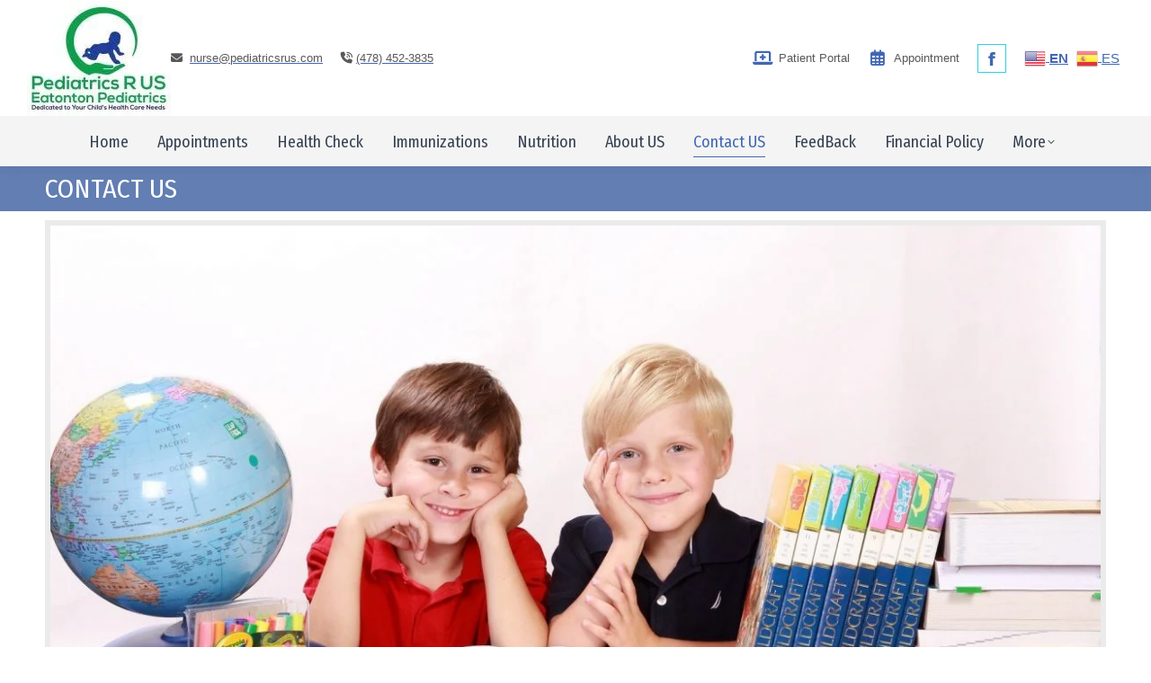

--- FILE ---
content_type: text/html; charset=UTF-8
request_url: https://pediatricsrus.com/contact-us/
body_size: 33848
content:
<!DOCTYPE html>
<!--[if !(IE 6) | !(IE 7) | !(IE 8)  ]><!--><html lang="en-US" class="no-js">
<!--<![endif]--><head><script data-no-optimize="1">var litespeed_docref=sessionStorage.getItem("litespeed_docref");litespeed_docref&&(Object.defineProperty(document,"referrer",{get:function(){return litespeed_docref}}),sessionStorage.removeItem("litespeed_docref"));</script> <meta charset="UTF-8" /><meta name="viewport" content="width=device-width, initial-scale=1, maximum-scale=1, user-scalable=0"/><meta name="theme-color" content="#4267b2"/><link rel="profile" href="https://gmpg.org/xfn/11" /><meta name='robots' content='index, follow, max-image-preview:large, max-snippet:-1, max-video-preview:-1' /><meta name="uri-translation" content="on" /><title>Contact US - Pediatrics R US</title><link rel="canonical" href="https://pediatricsrus.com/contact-us/" /><meta property="og:locale" content="en_US" /><meta property="og:type" content="article" /><meta property="og:title" content="Contact US - Pediatrics R US" /><meta property="og:url" content="https://pediatricsrus.com/contact-us/" /><meta property="og:site_name" content="Pediatrics R US" /><meta property="article:publisher" content="https://www.facebook.com/pediatricsrus" /><meta property="article:modified_time" content="2025-06-12T16:20:28+00:00" /><meta name="twitter:card" content="summary_large_image" /><meta name="twitter:label1" content="Est. reading time" /><meta name="twitter:data1" content="4 minutes" /> <script type="application/ld+json" class="yoast-schema-graph">{"@context":"https://schema.org","@graph":[{"@type":"WebPage","@id":"https://pediatricsrus.com/contact-us/","url":"https://pediatricsrus.com/contact-us/","name":"Contact US - Pediatrics R US","isPartOf":{"@id":"https://pediatricsrus.com/#website"},"datePublished":"2020-12-09T00:29:40+00:00","dateModified":"2025-06-12T16:20:28+00:00","breadcrumb":{"@id":"https://pediatricsrus.com/contact-us/#breadcrumb"},"inLanguage":"en-US","potentialAction":[{"@type":"ReadAction","target":["https://pediatricsrus.com/contact-us/"]}]},{"@type":"BreadcrumbList","@id":"https://pediatricsrus.com/contact-us/#breadcrumb","itemListElement":[{"@type":"ListItem","position":1,"name":"Home","item":"https://pediatricsrus.com/"},{"@type":"ListItem","position":2,"name":"Contact US"}]},{"@type":"WebSite","@id":"https://pediatricsrus.com/#website","url":"https://pediatricsrus.com/","name":"Pediatrics R US","description":"Pediatrics-R-US","publisher":{"@id":"https://pediatricsrus.com/#organization"},"potentialAction":[{"@type":"SearchAction","target":{"@type":"EntryPoint","urlTemplate":"https://pediatricsrus.com/?s={search_term_string}"},"query-input":{"@type":"PropertyValueSpecification","valueRequired":true,"valueName":"search_term_string"}}],"inLanguage":"en-US"},{"@type":"Organization","@id":"https://pediatricsrus.com/#organization","name":"Pediatrics R US","url":"https://pediatricsrus.com/","logo":{"@type":"ImageObject","inLanguage":"en-US","@id":"https://pediatricsrus.com/#/schema/logo/image/","url":"https://pediatricsrus.com/wp-content/uploads/2020/12/Pediatricpractice555deli8-5-e1607636287337.png","contentUrl":"https://pediatricsrus.com/wp-content/uploads/2020/12/Pediatricpractice555deli8-5-e1607636287337.png","width":150,"height":150,"caption":"Pediatrics R US"},"image":{"@id":"https://pediatricsrus.com/#/schema/logo/image/"},"sameAs":["https://www.facebook.com/pediatricsrus"]}]}</script> <link rel="manifest" href="/pwa-manifest.json"><link rel="apple-touch-icon" sizes="512x512" href="https://pediatricsrus.com/wp-content/plugins/pwa-for-wp/images/logo-512x512.png"><link rel="apple-touch-icon-precomposed" sizes="192x192" href="https://pediatricsrus.com/wp-content/uploads/2020/12/Pediatricpracticepngdeli1png-2-e1607633396933.png"><link rel='dns-prefetch' href='//fonts.googleapis.com' /><link rel="alternate" type="application/rss+xml" title="Pediatrics R US &raquo; Feed" href="https://pediatricsrus.com/feed/" /><link rel="alternate" type="application/rss+xml" title="Pediatrics R US &raquo; Comments Feed" href="https://pediatricsrus.com/comments/feed/" /><link rel="alternate" title="oEmbed (JSON)" type="application/json+oembed" href="https://pediatricsrus.com/wp-json/oembed/1.0/embed?url=https%3A%2F%2Fpediatricsrus.com%2Fcontact-us%2F" /><link rel="alternate" title="oEmbed (XML)" type="text/xml+oembed" href="https://pediatricsrus.com/wp-json/oembed/1.0/embed?url=https%3A%2F%2Fpediatricsrus.com%2Fcontact-us%2F&#038;format=xml" /><style id='wp-img-auto-sizes-contain-inline-css'>img:is([sizes=auto i],[sizes^="auto," i]){contain-intrinsic-size:3000px 1500px}
/*# sourceURL=wp-img-auto-sizes-contain-inline-css */</style><link data-optimized="1" rel='stylesheet' id='vc_extensions_cqbundle_adminicon-css' href='https://pediatricsrus.com/wp-content/litespeed/css/36d46b7fcc778a9665781c1d0957aae5.css?ver=7aae5' media='all' /><link data-optimized="1" rel='stylesheet' id='wp-block-library-css' href='https://pediatricsrus.com/wp-content/litespeed/css/3f62cdd54a8cc80fc7c970fe399cc1e1.css?ver=cc1e1' media='all' /><style id='global-styles-inline-css'>:root{--wp--preset--aspect-ratio--square: 1;--wp--preset--aspect-ratio--4-3: 4/3;--wp--preset--aspect-ratio--3-4: 3/4;--wp--preset--aspect-ratio--3-2: 3/2;--wp--preset--aspect-ratio--2-3: 2/3;--wp--preset--aspect-ratio--16-9: 16/9;--wp--preset--aspect-ratio--9-16: 9/16;--wp--preset--color--black: #000000;--wp--preset--color--cyan-bluish-gray: #abb8c3;--wp--preset--color--white: #FFF;--wp--preset--color--pale-pink: #f78da7;--wp--preset--color--vivid-red: #cf2e2e;--wp--preset--color--luminous-vivid-orange: #ff6900;--wp--preset--color--luminous-vivid-amber: #fcb900;--wp--preset--color--light-green-cyan: #7bdcb5;--wp--preset--color--vivid-green-cyan: #00d084;--wp--preset--color--pale-cyan-blue: #8ed1fc;--wp--preset--color--vivid-cyan-blue: #0693e3;--wp--preset--color--vivid-purple: #9b51e0;--wp--preset--color--accent: #4267b2;--wp--preset--color--dark-gray: #111;--wp--preset--color--light-gray: #767676;--wp--preset--gradient--vivid-cyan-blue-to-vivid-purple: linear-gradient(135deg,rgb(6,147,227) 0%,rgb(155,81,224) 100%);--wp--preset--gradient--light-green-cyan-to-vivid-green-cyan: linear-gradient(135deg,rgb(122,220,180) 0%,rgb(0,208,130) 100%);--wp--preset--gradient--luminous-vivid-amber-to-luminous-vivid-orange: linear-gradient(135deg,rgb(252,185,0) 0%,rgb(255,105,0) 100%);--wp--preset--gradient--luminous-vivid-orange-to-vivid-red: linear-gradient(135deg,rgb(255,105,0) 0%,rgb(207,46,46) 100%);--wp--preset--gradient--very-light-gray-to-cyan-bluish-gray: linear-gradient(135deg,rgb(238,238,238) 0%,rgb(169,184,195) 100%);--wp--preset--gradient--cool-to-warm-spectrum: linear-gradient(135deg,rgb(74,234,220) 0%,rgb(151,120,209) 20%,rgb(207,42,186) 40%,rgb(238,44,130) 60%,rgb(251,105,98) 80%,rgb(254,248,76) 100%);--wp--preset--gradient--blush-light-purple: linear-gradient(135deg,rgb(255,206,236) 0%,rgb(152,150,240) 100%);--wp--preset--gradient--blush-bordeaux: linear-gradient(135deg,rgb(254,205,165) 0%,rgb(254,45,45) 50%,rgb(107,0,62) 100%);--wp--preset--gradient--luminous-dusk: linear-gradient(135deg,rgb(255,203,112) 0%,rgb(199,81,192) 50%,rgb(65,88,208) 100%);--wp--preset--gradient--pale-ocean: linear-gradient(135deg,rgb(255,245,203) 0%,rgb(182,227,212) 50%,rgb(51,167,181) 100%);--wp--preset--gradient--electric-grass: linear-gradient(135deg,rgb(202,248,128) 0%,rgb(113,206,126) 100%);--wp--preset--gradient--midnight: linear-gradient(135deg,rgb(2,3,129) 0%,rgb(40,116,252) 100%);--wp--preset--font-size--small: 13px;--wp--preset--font-size--medium: 20px;--wp--preset--font-size--large: 36px;--wp--preset--font-size--x-large: 42px;--wp--preset--spacing--20: 0.44rem;--wp--preset--spacing--30: 0.67rem;--wp--preset--spacing--40: 1rem;--wp--preset--spacing--50: 1.5rem;--wp--preset--spacing--60: 2.25rem;--wp--preset--spacing--70: 3.38rem;--wp--preset--spacing--80: 5.06rem;--wp--preset--shadow--natural: 6px 6px 9px rgba(0, 0, 0, 0.2);--wp--preset--shadow--deep: 12px 12px 50px rgba(0, 0, 0, 0.4);--wp--preset--shadow--sharp: 6px 6px 0px rgba(0, 0, 0, 0.2);--wp--preset--shadow--outlined: 6px 6px 0px -3px rgb(255, 255, 255), 6px 6px rgb(0, 0, 0);--wp--preset--shadow--crisp: 6px 6px 0px rgb(0, 0, 0);}:where(.is-layout-flex){gap: 0.5em;}:where(.is-layout-grid){gap: 0.5em;}body .is-layout-flex{display: flex;}.is-layout-flex{flex-wrap: wrap;align-items: center;}.is-layout-flex > :is(*, div){margin: 0;}body .is-layout-grid{display: grid;}.is-layout-grid > :is(*, div){margin: 0;}:where(.wp-block-columns.is-layout-flex){gap: 2em;}:where(.wp-block-columns.is-layout-grid){gap: 2em;}:where(.wp-block-post-template.is-layout-flex){gap: 1.25em;}:where(.wp-block-post-template.is-layout-grid){gap: 1.25em;}.has-black-color{color: var(--wp--preset--color--black) !important;}.has-cyan-bluish-gray-color{color: var(--wp--preset--color--cyan-bluish-gray) !important;}.has-white-color{color: var(--wp--preset--color--white) !important;}.has-pale-pink-color{color: var(--wp--preset--color--pale-pink) !important;}.has-vivid-red-color{color: var(--wp--preset--color--vivid-red) !important;}.has-luminous-vivid-orange-color{color: var(--wp--preset--color--luminous-vivid-orange) !important;}.has-luminous-vivid-amber-color{color: var(--wp--preset--color--luminous-vivid-amber) !important;}.has-light-green-cyan-color{color: var(--wp--preset--color--light-green-cyan) !important;}.has-vivid-green-cyan-color{color: var(--wp--preset--color--vivid-green-cyan) !important;}.has-pale-cyan-blue-color{color: var(--wp--preset--color--pale-cyan-blue) !important;}.has-vivid-cyan-blue-color{color: var(--wp--preset--color--vivid-cyan-blue) !important;}.has-vivid-purple-color{color: var(--wp--preset--color--vivid-purple) !important;}.has-black-background-color{background-color: var(--wp--preset--color--black) !important;}.has-cyan-bluish-gray-background-color{background-color: var(--wp--preset--color--cyan-bluish-gray) !important;}.has-white-background-color{background-color: var(--wp--preset--color--white) !important;}.has-pale-pink-background-color{background-color: var(--wp--preset--color--pale-pink) !important;}.has-vivid-red-background-color{background-color: var(--wp--preset--color--vivid-red) !important;}.has-luminous-vivid-orange-background-color{background-color: var(--wp--preset--color--luminous-vivid-orange) !important;}.has-luminous-vivid-amber-background-color{background-color: var(--wp--preset--color--luminous-vivid-amber) !important;}.has-light-green-cyan-background-color{background-color: var(--wp--preset--color--light-green-cyan) !important;}.has-vivid-green-cyan-background-color{background-color: var(--wp--preset--color--vivid-green-cyan) !important;}.has-pale-cyan-blue-background-color{background-color: var(--wp--preset--color--pale-cyan-blue) !important;}.has-vivid-cyan-blue-background-color{background-color: var(--wp--preset--color--vivid-cyan-blue) !important;}.has-vivid-purple-background-color{background-color: var(--wp--preset--color--vivid-purple) !important;}.has-black-border-color{border-color: var(--wp--preset--color--black) !important;}.has-cyan-bluish-gray-border-color{border-color: var(--wp--preset--color--cyan-bluish-gray) !important;}.has-white-border-color{border-color: var(--wp--preset--color--white) !important;}.has-pale-pink-border-color{border-color: var(--wp--preset--color--pale-pink) !important;}.has-vivid-red-border-color{border-color: var(--wp--preset--color--vivid-red) !important;}.has-luminous-vivid-orange-border-color{border-color: var(--wp--preset--color--luminous-vivid-orange) !important;}.has-luminous-vivid-amber-border-color{border-color: var(--wp--preset--color--luminous-vivid-amber) !important;}.has-light-green-cyan-border-color{border-color: var(--wp--preset--color--light-green-cyan) !important;}.has-vivid-green-cyan-border-color{border-color: var(--wp--preset--color--vivid-green-cyan) !important;}.has-pale-cyan-blue-border-color{border-color: var(--wp--preset--color--pale-cyan-blue) !important;}.has-vivid-cyan-blue-border-color{border-color: var(--wp--preset--color--vivid-cyan-blue) !important;}.has-vivid-purple-border-color{border-color: var(--wp--preset--color--vivid-purple) !important;}.has-vivid-cyan-blue-to-vivid-purple-gradient-background{background: var(--wp--preset--gradient--vivid-cyan-blue-to-vivid-purple) !important;}.has-light-green-cyan-to-vivid-green-cyan-gradient-background{background: var(--wp--preset--gradient--light-green-cyan-to-vivid-green-cyan) !important;}.has-luminous-vivid-amber-to-luminous-vivid-orange-gradient-background{background: var(--wp--preset--gradient--luminous-vivid-amber-to-luminous-vivid-orange) !important;}.has-luminous-vivid-orange-to-vivid-red-gradient-background{background: var(--wp--preset--gradient--luminous-vivid-orange-to-vivid-red) !important;}.has-very-light-gray-to-cyan-bluish-gray-gradient-background{background: var(--wp--preset--gradient--very-light-gray-to-cyan-bluish-gray) !important;}.has-cool-to-warm-spectrum-gradient-background{background: var(--wp--preset--gradient--cool-to-warm-spectrum) !important;}.has-blush-light-purple-gradient-background{background: var(--wp--preset--gradient--blush-light-purple) !important;}.has-blush-bordeaux-gradient-background{background: var(--wp--preset--gradient--blush-bordeaux) !important;}.has-luminous-dusk-gradient-background{background: var(--wp--preset--gradient--luminous-dusk) !important;}.has-pale-ocean-gradient-background{background: var(--wp--preset--gradient--pale-ocean) !important;}.has-electric-grass-gradient-background{background: var(--wp--preset--gradient--electric-grass) !important;}.has-midnight-gradient-background{background: var(--wp--preset--gradient--midnight) !important;}.has-small-font-size{font-size: var(--wp--preset--font-size--small) !important;}.has-medium-font-size{font-size: var(--wp--preset--font-size--medium) !important;}.has-large-font-size{font-size: var(--wp--preset--font-size--large) !important;}.has-x-large-font-size{font-size: var(--wp--preset--font-size--x-large) !important;}
/*# sourceURL=global-styles-inline-css */</style><style id='classic-theme-styles-inline-css'>/*! This file is auto-generated */
.wp-block-button__link{color:#fff;background-color:#32373c;border-radius:9999px;box-shadow:none;text-decoration:none;padding:calc(.667em + 2px) calc(1.333em + 2px);font-size:1.125em}.wp-block-file__button{background:#32373c;color:#fff;text-decoration:none}
/*# sourceURL=/wp-includes/css/classic-themes.min.css */</style><link data-optimized="1" rel='stylesheet' id='contact-form-7-css' href='https://pediatricsrus.com/wp-content/litespeed/css/6f47708c6df09460b6669f59d8f947a8.css?ver=947a8' media='all' /><link data-optimized="1" rel='stylesheet' id='the7-font-css' href='https://pediatricsrus.com/wp-content/litespeed/css/8fa07016330a86243ef644d2fb1c50da.css?ver=c50da' media='all' /><link data-optimized="1" rel='stylesheet' id='the7-awesome-fonts-css' href='https://pediatricsrus.com/wp-content/litespeed/css/c90e1a40c942dbb9c17de0b32e5648f8.css?ver=648f8' media='all' /><link data-optimized="1" rel='stylesheet' id='the7-Defaults-css' href='https://pediatricsrus.com/wp-content/litespeed/css/84a3bd169e6075bd27eeb88c6ab62a78.css?ver=62a78' media='all' /><link data-optimized="1" rel='stylesheet' id='better-block-editor__bundle__view-style-css' href='https://pediatricsrus.com/wp-content/litespeed/css/2a86c21a035b471d0fa2a947af54e4a5.css?ver=4e4a5' media='all' /><link data-optimized="1" rel='stylesheet' id='bbe-pro-kit__bundle__view-style-css' href='https://pediatricsrus.com/wp-content/litespeed/css/41253be3c65efb1b995e51aed64370c4.css?ver=370c4' media='all' /><link data-optimized="1" rel='stylesheet' id='bbe-pro-kit__simple-scroller__index-style-css' href='https://pediatricsrus.com/wp-content/litespeed/css/c832613b8a85a0a87d4bbb0db18db60b.css?ver=db60b' media='all' /><link data-optimized="1" rel='stylesheet' id='js_composer_front-css' href='https://pediatricsrus.com/wp-content/litespeed/css/873dc2525be8162ff2c963aee55a0c0a.css?ver=a0c0a' media='all' /><link rel='stylesheet' id='dt-web-fonts-css' href='https://fonts.googleapis.com/css?family=Fira+Sans:400,500,600,700%7CRoboto:400,600,700%7COpen+Sans:400,600,700%7CFira+Sans+Condensed:400,500,600,700&#038;display=swap' media='all' /><link data-optimized="1" rel='stylesheet' id='dt-main-css' href='https://pediatricsrus.com/wp-content/litespeed/css/1a6f0715c32feaee4fc46764c2a7957d.css?ver=7957d' media='all' /><style id='dt-main-inline-css'>body #load {
  display: block;
  height: 100%;
  overflow: hidden;
  position: fixed;
  width: 100%;
  z-index: 9901;
  opacity: 1;
  visibility: visible;
  transition: all .35s ease-out;
}
.load-wrap {
  width: 100%;
  height: 100%;
  background-position: center center;
  background-repeat: no-repeat;
  text-align: center;
  display: -ms-flexbox;
  display: -ms-flex;
  display: flex;
  -ms-align-items: center;
  -ms-flex-align: center;
  align-items: center;
  -ms-flex-flow: column wrap;
  flex-flow: column wrap;
  -ms-flex-pack: center;
  -ms-justify-content: center;
  justify-content: center;
}
.load-wrap > svg {
  position: absolute;
  top: 50%;
  left: 50%;
  transform: translate(-50%,-50%);
}
#load {
  background: var(--the7-elementor-beautiful-loading-bg,#ffffff);
  --the7-beautiful-spinner-color2: var(--the7-beautiful-spinner-color,#ffffff);
}

/*# sourceURL=dt-main-inline-css */</style><link data-optimized="1" rel='stylesheet' id='the7-custom-scrollbar-css' href='https://pediatricsrus.com/wp-content/litespeed/css/908413f9e709dbac0334f6d4378c334b.css?ver=c334b' media='all' /><link data-optimized="1" rel='stylesheet' id='the7-wpbakery-css' href='https://pediatricsrus.com/wp-content/litespeed/css/5cfc55c03e7e00a180fcf7bd5a0e51ec.css?ver=e51ec' media='all' /><link data-optimized="1" rel='stylesheet' id='the7-css-vars-css' href='https://pediatricsrus.com/wp-content/litespeed/css/09fead71ad88d8fd15a44f8ed04d0917.css?ver=d0917' media='all' /><link data-optimized="1" rel='stylesheet' id='dt-custom-css' href='https://pediatricsrus.com/wp-content/litespeed/css/6bc2ba599ceef7ff447deb1e9e53dd97.css?ver=3dd97' media='all' /><link data-optimized="1" rel='stylesheet' id='dt-media-css' href='https://pediatricsrus.com/wp-content/litespeed/css/48d969153956882a87311c8a702a6809.css?ver=a6809' media='all' /><link data-optimized="1" rel='stylesheet' id='the7-mega-menu-css' href='https://pediatricsrus.com/wp-content/litespeed/css/55aa54a17b69bf6dcf2ea43581912b0f.css?ver=12b0f' media='all' /><link data-optimized="1" rel='stylesheet' id='the7-elements-css' href='https://pediatricsrus.com/wp-content/litespeed/css/b31b68736b1095ade5db783922a20c51.css?ver=20c51' media='all' /><link data-optimized="1" rel='stylesheet' id='style-css' href='https://pediatricsrus.com/wp-content/litespeed/css/b9aae0edea1c2137e090a6c626649019.css?ver=49019' media='all' /><link data-optimized="1" rel='stylesheet' id='pwaforwp-style-css' href='https://pediatricsrus.com/wp-content/litespeed/css/9223b3ad036976594f18e838c60e527e.css?ver=e527e' media='all' /><link data-optimized="1" rel='stylesheet' id='ultimate-vc-addons-style-css' href='https://pediatricsrus.com/wp-content/litespeed/css/8ee54faf50b337004ae93664ff3b3c05.css?ver=b3c05' media='all' /><link data-optimized="1" rel='stylesheet' id='ultimate-vc-addons-headings-style-css' href='https://pediatricsrus.com/wp-content/litespeed/css/535f5303e7dc9ffe236e8c4f92414a92.css?ver=14a92' media='all' /> <script src="https://pediatricsrus.com/wp-includes/js/jquery/jquery.min.js" id="jquery-core-js"></script> <script data-optimized="1" src="https://pediatricsrus.com/wp-content/litespeed/js/75f7868d61b0562c30ed2451b7aad173.js?ver=ad173" id="jquery-migrate-js" defer data-deferred="1"></script> <script data-optimized="1" src="https://pediatricsrus.com/wp-content/litespeed/js/7d732102b7d85b89ac37d9c0954aadbe.js?ver=aadbe" id="tp-tools-js" defer data-deferred="1"></script> <script data-optimized="1" src="https://pediatricsrus.com/wp-content/litespeed/js/01a6b0ab1d3509340c4c30fa7f72ec23.js?ver=2ec23" id="revmin-js" defer data-deferred="1"></script> <script data-optimized="1" src="https://pediatricsrus.com/wp-content/litespeed/js/bfaa2fea460aa83a802f8d029b578093.js?ver=78093" id="better-block-editor__bundle__view-script-js" defer data-wp-strategy="defer"></script> <script data-optimized="1" src="https://pediatricsrus.com/wp-content/litespeed/js/f13b0bb319e322ecdf8be3b0932540fd.js?ver=540fd" id="wp-dom-ready-js" defer data-deferred="1"></script> <script id="dt-above-fold-js-extra" src="[data-uri]" defer></script> <script data-optimized="1" src="https://pediatricsrus.com/wp-content/litespeed/js/c76f834d170c2c8e79cb625cd731e1be.js?ver=1e1be" id="dt-above-fold-js" defer data-deferred="1"></script> <script data-optimized="1" src="https://pediatricsrus.com/wp-content/litespeed/js/ae63424e557ae56307e7b468f891d632.js?ver=1d632" id="ultimate-vc-addons-params-js" defer data-deferred="1"></script> <script data-optimized="1" src="https://pediatricsrus.com/wp-content/litespeed/js/e8456b8f8d0dee0f7a3108fe6246d9ab.js?ver=6d9ab" id="ultimate-vc-addons-headings-script-js" defer data-deferred="1"></script> <script></script><link rel="https://api.w.org/" href="https://pediatricsrus.com/wp-json/" /><link rel="alternate" title="JSON" type="application/json" href="https://pediatricsrus.com/wp-json/wp/v2/pages/3639" /><link rel="EditURI" type="application/rsd+xml" title="RSD" href="https://pediatricsrus.com/xmlrpc.php?rsd" /><meta name="generator" content="WordPress 6.9" /><link rel='shortlink' href='https://pediatricsrus.com/?p=3639' /><meta name="generator" content="Powered by WPBakery Page Builder - drag and drop page builder for WordPress."/><meta name="generator" content="Powered by Slider Revolution 6.7.40 - responsive, Mobile-Friendly Slider Plugin for WordPress with comfortable drag and drop interface." /> <script type="text/javascript" id="the7-loader-script" src="[data-uri]" defer></script> <link rel="icon" href="https://pediatricsrus.com/wp-content/uploads/2020/12/Pediatricpractice555deli8-e1607636141337.png" type="image/png" sizes="16x16"/><link rel="icon" href="https://pediatricsrus.com/wp-content/uploads/2020/12/Pediatricpractice555deli8-1-e1607636177108.png" type="image/png" sizes="32x32"/><link rel="apple-touch-icon" href="https://pediatricsrus.com/wp-content/uploads/2020/12/Pediatricpractice555deli8-2-e1607636204254.png"><link rel="apple-touch-icon" sizes="76x76" href="https://pediatricsrus.com/wp-content/uploads/2020/12/Pediatricpractice555deli8-3-e1607636233279.png"><link rel="apple-touch-icon" sizes="120x120" href="https://pediatricsrus.com/wp-content/uploads/2020/12/Pediatricpractice555deli8-4-e1607636261827.png"><link rel="apple-touch-icon" sizes="152x152" href="https://pediatricsrus.com/wp-content/uploads/2020/12/Pediatricpractice555deli8-5-e1607636287337.png"><meta name="pwaforwp" content="wordpress-plugin"/><meta name="theme-color" content="#D5E0EB"><meta name="apple-mobile-web-app-title" content="Pediatrics R US"><meta name="application-name" content="Pediatrics R US"><meta name="apple-mobile-web-app-capable" content="yes"><meta name="apple-mobile-web-app-status-bar-style" content="default"><meta name="mobile-web-app-capable" content="yes"><meta name="apple-touch-fullscreen" content="yes"><link rel="apple-touch-icon" sizes="192x192" href="https://pediatricsrus.com/wp-content/uploads/2020/12/Pediatricpracticepngdeli1png-2-e1607633396933.png"><link rel="apple-touch-icon" sizes="512x512" href="https://pediatricsrus.com/wp-content/plugins/pwa-for-wp/images/logo-512x512.png"> <script src="[data-uri]" defer></script> <style id="wp-custom-css">footer {width: 100%;}</style><style type="text/css" data-type="vc_shortcodes-default-css">.vc_do_cta3{padding-top:28px;padding-right:28px;padding-bottom:28px;padding-left:28px;margin-bottom:35px;}</style><style type="text/css" data-type="vc_shortcodes-custom-css">.vc_custom_1607473740018{border-bottom-width: 20px !important;padding-top: 10px !important;}.vc_custom_1666611177465{border-bottom-width: 20px !important;padding-top: 10px !important;}.vc_custom_1666580086329{padding-top: 40px !important;}.vc_custom_1666609857906{padding-bottom: 20px !important;}.vc_custom_1666609857906{padding-bottom: 20px !important;}.vc_custom_1666610857296{padding-top: 10px !important;}.vc_custom_1617493478361{padding-top: 20px !important;}.vc_custom_1617493486322{padding-top: 20px !important;}.vc_custom_1617493493845{padding-top: 20px !important;}.vc_custom_1668476787498{background-color: #fafafa !important;}.vc_custom_1666579855922{background-color: #fafafa !important;}.vc_custom_1668476738728{background-color: #fafafa !important;}.vc_custom_1666579890370{background-color: #fafafa !important;}.vc_custom_1666579910252{background-color: #fafafa !important;}.vc_custom_1666579928601{background-color: #fafafa !important;}.vc_custom_1666574275008{padding-top: 5px !important;}.vc_custom_1666611220345{padding-top: 10px !important;}.vc_custom_1666611227666{padding-top: 10px !important;}.vc_custom_1666579501387{background-color: #fafafa !important;}.vc_custom_1666579583772{background-color: #fafafa !important;}.vc_custom_1666610697853{padding-top: 10px !important;}.vc_custom_1666610705377{padding-top: 10px !important;}.vc_custom_1666611239447{padding-top: 10px !important;}.vc_custom_1666575051791{background-color: #fafafa !important;}.vc_custom_1666579753096{background-color: #fafafa !important;}.vc_custom_1666575070710{background-color: #fafafa !important;}.vc_custom_1708905690337{padding-top: 15px !important;}.vc_custom_1749745018951{background-color: #fafafa !important;}.vc_custom_1749744961894{background-color: #fafafa !important;}.vc_custom_1666575100920{background-color: #fafafa !important;}.vc_custom_1666610220577{padding-top: 15px !important;}.vc_custom_1666610227681{padding-top: 15px !important;}.vc_custom_1708905703801{padding-top: 15px !important;}.vc_custom_1749745040272{background-color: #fafafa !important;}.vc_custom_1749744941860{background-color: #fafafa !important;}.vc_custom_1666609547073{background-color: #fafafa !important;}.vc_custom_1666610005578{padding-bottom: 20px !important;}.vc_custom_1708905899834{padding-bottom: 10px !important;}.vc_custom_1666609953130{padding-bottom: 10px !important;}.vc_custom_1666609958672{padding-top: 10px !important;}.vc_custom_1666609972612{padding-top: 10px !important;}.vc_custom_1668476842643{margin-bottom: 10px !important;background-color: #fafafa !important;}.vc_custom_1666575128147{background-color: #fafafa !important;}.vc_custom_1666610149684{background-color: #fafafa !important;}.vc_custom_1666610022266{padding-bottom: 20px !important;}.vc_custom_1666610378501{padding-top: 10px !important;padding-bottom: 10px !important;}.vc_custom_1666610434738{padding-top: 10px !important;padding-bottom: 10px !important;}.vc_custom_1666610442477{padding-top: 10px !important;padding-bottom: 10px !important;}.vc_custom_1666610452016{padding-top: 10px !important;padding-bottom: 10px !important;}.vc_custom_1666610042551{margin-bottom: 10px !important;background-color: #fafafa !important;}.vc_custom_1666575128147{background-color: #fafafa !important;}.vc_custom_1666575140501{background-color: #fafafa !important;}</style><noscript><style>.wpb_animate_when_almost_visible { opacity: 1; }</style></noscript><style id='the7-custom-inline-css' type='text/css'>/*Phone number color in contacts on mobile devices*/
.dt-phone *,
.dt-phone:hover *{
color: inherit;
}</style><link data-optimized="1" rel='stylesheet' id='rs-plugin-settings-css' href='https://pediatricsrus.com/wp-content/litespeed/css/185bd2a43f2ac83c038e77f04ea379d4.css?ver=379d4' media='all' /><style id='rs-plugin-settings-inline-css'>#rs-demo-id {}
/*# sourceURL=rs-plugin-settings-inline-css */</style></head><body id="the7-body" class="wp-singular page-template-default page page-id-3639 wp-embed-responsive wp-theme-dt-the7 the7-core-ver-2.7.12 dt-responsive-on left-mobile-menu-close-icon ouside-menu-close-icon mobile-hamburger-close-bg-enable mobile-hamburger-close-bg-hover-enable  fade-medium-mobile-menu-close-icon fade-medium-menu-close-icon srcset-enabled btn-flat accent-btn-color btn-bg-off custom-btn-hover-color shadow-element-decoration phantom-sticky phantom-line-decoration phantom-custom-logo-on floating-mobile-menu-icon top-header first-switch-logo-left first-switch-menu-right second-switch-logo-left second-switch-menu-right right-mobile-menu layzr-loading-on popup-message-style the7-ver-14.2.0 dt-fa-compatibility wpb-js-composer js-comp-ver-8.7.2 vc_responsive"><div id="load" class="spinner-loader"><div class="load-wrap"><style type="text/css">[class*="the7-spinner-animate-"]{
        animation: spinner-animation 1s cubic-bezier(1,1,1,1) infinite;
        x:46.5px;
        y:40px;
        width:7px;
        height:20px;
        fill:var(--the7-beautiful-spinner-color2);
        opacity: 0.2;
    }
    .the7-spinner-animate-2{
        animation-delay: 0.083s;
    }
    .the7-spinner-animate-3{
        animation-delay: 0.166s;
    }
    .the7-spinner-animate-4{
         animation-delay: 0.25s;
    }
    .the7-spinner-animate-5{
         animation-delay: 0.33s;
    }
    .the7-spinner-animate-6{
         animation-delay: 0.416s;
    }
    .the7-spinner-animate-7{
         animation-delay: 0.5s;
    }
    .the7-spinner-animate-8{
         animation-delay: 0.58s;
    }
    .the7-spinner-animate-9{
         animation-delay: 0.666s;
    }
    .the7-spinner-animate-10{
         animation-delay: 0.75s;
    }
    .the7-spinner-animate-11{
        animation-delay: 0.83s;
    }
    .the7-spinner-animate-12{
        animation-delay: 0.916s;
    }
    @keyframes spinner-animation{
        from {
            opacity: 1;
        }
        to{
            opacity: 0;
        }
    }</style><svg width="75px" height="75px" xmlns="http://www.w3.org/2000/svg" viewBox="0 0 100 100" preserveAspectRatio="xMidYMid">
<rect class="the7-spinner-animate-1" rx="5" ry="5" transform="rotate(0 50 50) translate(0 -30)"></rect>
<rect class="the7-spinner-animate-2" rx="5" ry="5" transform="rotate(30 50 50) translate(0 -30)"></rect>
<rect class="the7-spinner-animate-3" rx="5" ry="5" transform="rotate(60 50 50) translate(0 -30)"></rect>
<rect class="the7-spinner-animate-4" rx="5" ry="5" transform="rotate(90 50 50) translate(0 -30)"></rect>
<rect class="the7-spinner-animate-5" rx="5" ry="5" transform="rotate(120 50 50) translate(0 -30)"></rect>
<rect class="the7-spinner-animate-6" rx="5" ry="5" transform="rotate(150 50 50) translate(0 -30)"></rect>
<rect class="the7-spinner-animate-7" rx="5" ry="5" transform="rotate(180 50 50) translate(0 -30)"></rect>
<rect class="the7-spinner-animate-8" rx="5" ry="5" transform="rotate(210 50 50) translate(0 -30)"></rect>
<rect class="the7-spinner-animate-9" rx="5" ry="5" transform="rotate(240 50 50) translate(0 -30)"></rect>
<rect class="the7-spinner-animate-10" rx="5" ry="5" transform="rotate(270 50 50) translate(0 -30)"></rect>
<rect class="the7-spinner-animate-11" rx="5" ry="5" transform="rotate(300 50 50) translate(0 -30)"></rect>
<rect class="the7-spinner-animate-12" rx="5" ry="5" transform="rotate(330 50 50) translate(0 -30)"></rect>
</svg></div></div><div id="page" >
<a class="skip-link screen-reader-text" href="#content">Skip to content</a><div class="masthead classic-header center bg-behind-menu widgets shadow-decoration shadow-mobile-header-decoration animate-position-mobile-menu-icon mobile-menu-icon-bg-on mobile-menu-icon-hover-bg-on dt-parent-menu-clickable show-sub-menu-on-hover show-mobile-logo" ><div class="top-bar top-bar-empty top-bar-line-hide"><div class="top-bar-bg" ></div><div class="mini-widgets left-widgets"></div><div class="mini-widgets right-widgets"></div></div><header class="header-bar" role="banner"><div class="branding"><div id="site-title" class="assistive-text">Pediatrics R US</div><div id="site-description" class="assistive-text">Pediatrics-R-US</div>
<a class="" href="https://pediatricsrus.com/"><img class=" preload-me" src="https://pediatricsrus.com/wp-content/uploads/2021/01/Pediatricpractice555twitterdp-2-e1610735940477.jpg.webp" srcset="https://pediatricsrus.com/wp-content/uploads/2021/01/Pediatricpractice555twitterdp-2-e1610735940477.jpg.webp 160w" width="160" height="128"   sizes="160px" alt="Pediatrics R US" /><img class="mobile-logo preload-me" src="https://pediatricsrus.com/wp-content/uploads/2021/01/Pediatricpractice555twitterdp-2-e1610735940477.jpg.webp" srcset="https://pediatricsrus.com/wp-content/uploads/2021/01/Pediatricpractice555twitterdp-2-e1610735940477.jpg.webp 160w" width="160" height="128"   sizes="160px" alt="Pediatrics R US" /></a><div class="mini-widgets"><div class="text-area show-on-desktop near-logo-first-switch in-menu-second-switch"><p><i class="fas fa-envelope"></i>&nbsp;  <a href="mailto:nurse@pediatricsrus.com"><span style="color: #585858;">nurse@pediatricsrus.com</a></p></div><div class="text-area show-on-desktop near-logo-first-switch in-menu-second-switch"><p><i class="fas fa-phone-volume"></i> <a href="tel:4784523835"><span style="color: #585858;">(478) 452-3835</a></p></div></div><div class="mini-widgets"><a href="https://pediatricsrus.intakeq.com/" class="mini-contacts multipurpose_2 show-on-desktop in-menu-first-switch in-menu-second-switch"><i class="fa-fw fas fa-laptop-medical"></i>Patient Portal</a><a href="http://pediatricsrus.com/appointments/" class="mini-contacts multipurpose_1 show-on-desktop near-logo-first-switch in-menu-second-switch"><i class="fa-fw far fa-calendar-alt"></i>Appointment</a><div class="soc-ico show-on-desktop near-logo-first-switch in-menu-second-switch custom-bg custom-border border-on hover-custom-bg hover-disabled-border  hover-border-off"><a title="Facebook page opens in new window" href="https://www.facebook.com/pediatricsrus/" target="_blank" class="facebook"><span class="soc-font-icon"></span><span class="screen-reader-text">Facebook page opens in new window</span></a></div><div class="text-area show-on-desktop in-menu-first-switch in-menu-second-switch"><div class="gtranslate_wrapper" id="gt-wrapper-28051592"></div></div></div></div><nav class="navigation"><ul id="primary-menu" class="main-nav underline-decoration upwards-line level-arrows-on"><li class="menu-item menu-item-type-post_type menu-item-object-page menu-item-home menu-item-6204 first depth-0"><a href='https://pediatricsrus.com/' data-level='1'><span class="menu-item-text"><span class="menu-text">Home</span></span></a></li><li class="menu-item menu-item-type-post_type menu-item-object-page menu-item-7220 depth-0"><a href='https://pediatricsrus.com/appointments/' data-level='1'><span class="menu-item-text"><span class="menu-text">Appointments</span></span></a></li><li class="menu-item menu-item-type-post_type menu-item-object-page menu-item-3836 depth-0"><a href='https://pediatricsrus.com/health-check/' data-level='1'><span class="menu-item-text"><span class="menu-text">Health Check</span></span></a></li><li class="menu-item menu-item-type-post_type menu-item-object-page menu-item-3835 depth-0"><a href='https://pediatricsrus.com/immunizations/' data-level='1'><span class="menu-item-text"><span class="menu-text">Immunizations</span></span></a></li><li class="menu-item menu-item-type-post_type menu-item-object-page menu-item-6440 depth-0"><a href='https://pediatricsrus.com/nutrition/' data-level='1'><span class="menu-item-text"><span class="menu-text">Nutrition</span></span></a></li><li class="menu-item menu-item-type-post_type menu-item-object-page menu-item-3844 depth-0"><a href='https://pediatricsrus.com/about-us/' data-level='1'><span class="menu-item-text"><span class="menu-text">About US</span></span></a></li><li class="menu-item menu-item-type-post_type menu-item-object-page current-menu-item page_item page-item-3639 current_page_item menu-item-3839 act depth-0"><a href='https://pediatricsrus.com/contact-us/' data-level='1'><span class="menu-item-text"><span class="menu-text">Contact US</span></span></a></li><li class="menu-item menu-item-type-post_type menu-item-object-page menu-item-3840 depth-0"><a href='https://pediatricsrus.com/feedback/' data-level='1'><span class="menu-item-text"><span class="menu-text">FeedBack</span></span></a></li><li class="menu-item menu-item-type-post_type menu-item-object-page menu-item-4607 depth-0"><a href='https://pediatricsrus.com/financial-policy/' data-level='1'><span class="menu-item-text"><span class="menu-text">Financial Policy</span></span></a></li><li class="menu-item menu-item-type-custom menu-item-object-custom menu-item-has-children menu-item-4642 last has-children depth-0"><a data-level='1' aria-haspopup='true' aria-expanded='false'><span class="menu-item-text"><span class="menu-text">More</span></span></a><ul class="sub-nav hover-style-bg level-arrows-on" role="group"><li class="menu-item menu-item-type-post_type menu-item-object-page menu-item-3841 first depth-1"><a href='https://pediatricsrus.com/links/' data-level='2'><span class="menu-item-text"><span class="menu-text">Links</span></span></a></li><li class="menu-item menu-item-type-post_type menu-item-object-page menu-item-3843 depth-1"><a href='https://pediatricsrus.com/blog/' data-level='2'><span class="menu-item-text"><span class="menu-text">Blog</span></span></a></li><li class="menu-item menu-item-type-post_type menu-item-object-page menu-item-5334 depth-1"><a href='https://pediatricsrus.com/covid-19/' data-level='2'><span class="menu-item-text"><span class="menu-text">COVID-19</span></span></a></li><li class="menu-item menu-item-type-post_type menu-item-object-page menu-item-3842 depth-1"><a href='https://pediatricsrus.com/services/' data-level='2'><span class="menu-item-text"><span class="menu-text">Services</span></span></a></li></ul></li></ul></nav></header></div><div role="navigation" aria-label="Main Menu" class="dt-mobile-header mobile-menu-show-divider"><div class="dt-close-mobile-menu-icon" aria-label="Close" role="button" tabindex="0"><div class="close-line-wrap"><span class="close-line"></span><span class="close-line"></span><span class="close-line"></span></div></div><ul id="mobile-menu" class="mobile-main-nav"><li class="menu-item menu-item-type-post_type menu-item-object-page menu-item-home menu-item-7012 first depth-0"><a href='https://pediatricsrus.com/' data-level='1'><span class="menu-item-text"><span class="menu-text">Home</span></span></a></li><li class="menu-item menu-item-type-post_type menu-item-object-page menu-item-7219 depth-0"><a href='https://pediatricsrus.com/appointments/' data-level='1'><span class="menu-item-text"><span class="menu-text">Appointments</span></span></a></li><li class="menu-item menu-item-type-post_type menu-item-object-page menu-item-7017 depth-0"><a href='https://pediatricsrus.com/health-check/' data-level='1'><span class="menu-item-text"><span class="menu-text">Health Check</span></span></a></li><li class="menu-item menu-item-type-post_type menu-item-object-page menu-item-7016 depth-0"><a href='https://pediatricsrus.com/immunizations/' data-level='1'><span class="menu-item-text"><span class="menu-text">Immunizations</span></span></a></li><li class="menu-item menu-item-type-post_type menu-item-object-page menu-item-7018 depth-0"><a href='https://pediatricsrus.com/nutrition/' data-level='1'><span class="menu-item-text"><span class="menu-text">Nutrition</span></span></a></li><li class="menu-item menu-item-type-post_type menu-item-object-page menu-item-7019 depth-0"><a href='https://pediatricsrus.com/about-us/' data-level='1'><span class="menu-item-text"><span class="menu-text">About US</span></span></a></li><li class="menu-item menu-item-type-post_type menu-item-object-page current-menu-item page_item page-item-3639 current_page_item menu-item-7020 act depth-0"><a href='https://pediatricsrus.com/contact-us/' data-level='1'><span class="menu-item-text"><span class="menu-text">Contact US</span></span></a></li><li class="menu-item menu-item-type-post_type menu-item-object-page menu-item-7022 depth-0"><a href='https://pediatricsrus.com/feedback/' data-level='1'><span class="menu-item-text"><span class="menu-text">FeedBack</span></span></a></li><li class="menu-item menu-item-type-post_type menu-item-object-page menu-item-7021 depth-0"><a href='https://pediatricsrus.com/financial-policy/' data-level='1'><span class="menu-item-text"><span class="menu-text">Financial Policy</span></span></a></li><li class="menu-item menu-item-type-post_type menu-item-object-page menu-item-7024 depth-0"><a href='https://pediatricsrus.com/links/' data-level='1'><span class="menu-item-text"><span class="menu-text">Links</span></span></a></li><li class="menu-item menu-item-type-post_type menu-item-object-page menu-item-7023 depth-0"><a href='https://pediatricsrus.com/blog/' data-level='1'><span class="menu-item-text"><span class="menu-text">Blog</span></span></a></li><li class="menu-item menu-item-type-post_type menu-item-object-page menu-item-7015 depth-0"><a href='https://pediatricsrus.com/covid-19/' data-level='1'><span class="menu-item-text"><span class="menu-text">COVID-19</span></span></a></li><li class="menu-item menu-item-type-post_type menu-item-object-page menu-item-7025 last depth-0"><a href='https://pediatricsrus.com/services/' data-level='1'><span class="menu-item-text"><span class="menu-text">Services</span></span></a></li></ul><div class='mobile-mini-widgets-in-menu'></div></div><style id="the7-page-content-style">#main {
  padding-top: 0px;
  padding-bottom: 0px;
}
@media screen and (max-width: 778px) {
  #main {
    padding-top: 0px;
    padding-bottom: 0px;
  }
}</style><div class="page-title content-left solid-bg breadcrumbs-off breadcrumbs-mobile-off page-title-responsive-enabled"><div class="wf-wrap"><div class="page-title-head hgroup"><h1 >Contact US</h1></div></div></div><div id="main" class="sidebar-none sidebar-divider-off"><div class="main-gradient"></div><div class="wf-wrap"><div class="wf-container-main"><div id="content" class="content" role="main"><div class="wpb-content-wrapper"><div class="vc_row wpb_row vc_row-fluid vc_custom_1607473740018 vc_row-has-fill"><div class="wpb_column vc_column_container vc_col-sm-12 vc_hidden-xs"><div class="vc_column-inner"><div class="wpb_wrapper"><div  class="wpb_single_image wpb_content_element vc_align_center"><figure class="wpb_wrapper vc_figure"><div class="vc_single_image-wrapper vc_box_border  vc_box_border_grey"><img decoding="async" class="vc_single_image-img " src="https://pediatricsrus.com/wp-content/uploads/2020/12/IMG_1034-1200x600.jpg" width="1200" height="600" alt="PRUS - EP" title="PRUS - EP" loading="lazy"  data-dt-location="https://pediatricsrus.com/contact-us/img_1034/" /></div></figure></div></div></div></div></div><div class="vc_row wpb_row vc_row-fluid vc_custom_1666611177465 vc_row-has-fill"><div class="wpb_column vc_column_container vc_col-sm-12 vc_hidden-lg vc_hidden-md vc_hidden-sm"><div class="vc_column-inner"><div class="wpb_wrapper"><div  class="wpb_single_image wpb_content_element vc_align_center"><figure class="wpb_wrapper vc_figure"><div class="vc_single_image-wrapper vc_box_border  vc_box_border_grey"><img decoding="async" class="vc_single_image-img " src="https://pediatricsrus.com/wp-content/uploads/2020/12/IMG_1034-500x500.jpg" width="500" height="500" alt="PRUS - EP" title="PRUS - EP" loading="lazy"  data-dt-location="https://pediatricsrus.com/contact-us/img_1034/" /></div></figure></div></div></div></div></div><div class="vc_row wpb_row vc_row-fluid vc_custom_1666580086329 vc_row-o-equal-height vc_row-flex"><div class="wpb_column vc_column_container vc_col-sm-12 vc_hidden-md vc_hidden-sm vc_hidden-xs"><div class="vc_column-inner"><div class="wpb_wrapper"><div id="ultimate-heading-941469749835c0fc0" class="uvc-heading ult-adjust-bottom-margin ultimate-heading-941469749835c0fc0 uvc-9366 " data-hspacer="line_with_icon" data-hline_width="auto" data-hicon_type="selector" data-hborder_style="solid" data-hborder_height="1" data-hborder_color="#ccc" data-icon_width="32" data-hfixer="10"  data-halign="center" style="text-align:center"><div class="uvc-main-heading ult-responsive"  data-ultimate-target='.uvc-heading.ultimate-heading-941469749835c0fc0 h1'  data-responsive-json-new='{"font-size":"","line-height":""}' ><h1 style="font-weight:normal;color:#4267b2;">Contact US</h1></div><div class="uvc-heading-spacer line_with_icon" style="margin-bottom:15px;height:32px;"><div class="ult-just-icon-wrapper  "><div class="align-icon" style="text-align:center;"><div class="aio-icon none "  style="font-size:32px;display:inline-block;">
<i class="icomoon-the7-font-the7-phone-06"></i></div></div></div></div></div><div class="vc_row wpb_row vc_inner vc_row-fluid vc_column-gap-5 vc_row-o-equal-height vc_row-flex"><div class="wpb_column vc_column_container vc_col-sm-4"><div class="vc_column-inner vc_custom_1617493478361"><div class="wpb_wrapper"><section class="vc_cta3-container"><div class="vc_general vc_do_cta3 vc_cta3 vc_cta3-style-outline vc_cta3-shape-rounded vc_cta3-align-center vc_cta3-color-grey vc_cta3-icon-size-sm vc_cta3-icons-top vc_custom_1668476787498"><div class="vc_cta3-icons"><div class="vc_icon_element vc_icon_element-outer vc_do_icon vc_icon_element-align-left"><div class="vc_icon_element-inner vc_icon_element-color-custom vc_icon_element-size-sm vc_icon_element-style- vc_icon_element-background-color-grey" ><span class="vc_icon_element-icon fas fa-envelope-open-text" style="color:#6a7990 !important"></span><a class="vc_icon_element-link" href="mailto:nurse@pediatricsrus.com"  title="nurse@pediatricsrus.com" target="_blank"></a></div></div></div><div class="vc_cta3_content-container"><div class="vc_cta3-content"><header class="vc_cta3-content-header"><h3 style="color: #6a7990;text-align: center" class="vc_custom_heading vc_do_custom_heading" ><a href="mailto:nurse@pediatricsrus.com" target="_blank" title="nurse@pediatricsrus.com">Email address</a></h3></header><p style="text-align: center;"><span style="color: #333333;"><a style="color: #333333;" href="mailto:nurse@pediatricsrus.com" target="_blank" rel="noopener">nurse@pediatricsrus.com</a></span></p><p style="text-align: center;"><span style="color: #333333;">&#8220;Email is not for medical advice&#8221;</span></p><p style="text-align: center;"><span style="color: #333333;"><html><head><title>Title of the document</title><style>.button {
        display: inline-block;
        padding: 10px 20px;
        text-align: center;
        text-decoration: none;
        color: #ffffff;
        background-color: #7aa8b7;
        border-radius: 6px;
        outline: none;
      }</style></head><body>
<a class="button"href="mailto:nurse@pediatricsrus.com">Send Email</a> <script data-no-optimize="1">var litespeed_vary=document.cookie.replace(/(?:(?:^|.*;\s*)_lscache_vary\s*\=\s*([^;]*).*$)|^.*$/,"");litespeed_vary||fetch("/wp-content/plugins/litespeed-cache/guest.vary.php",{method:"POST",cache:"no-cache",redirect:"follow"}).then(e=>e.json()).then(e=>{console.log(e),e.hasOwnProperty("reload")&&"yes"==e.reload&&(sessionStorage.setItem("litespeed_docref",document.referrer),window.location.reload(!0))});</script></body></html></span></p></div></div></div></section></div></div></div><div class="wpb_column vc_column_container vc_col-sm-4"><div class="vc_column-inner vc_custom_1617493486322"><div class="wpb_wrapper"><section class="vc_cta3-container"><div class="vc_general vc_do_cta3 vc_cta3 vc_cta3-style-outline vc_cta3-shape-rounded vc_cta3-align-center vc_cta3-color-grey vc_cta3-icon-size-sm vc_cta3-icons-top vc_custom_1666579855922"><div class="vc_cta3-icons"><div class="vc_icon_element vc_icon_element-outer vc_do_icon vc_icon_element-align-left"><div class="vc_icon_element-inner vc_icon_element-color-custom vc_icon_element-size-sm vc_icon_element-style- vc_icon_element-background-color-grey" ><span class="vc_icon_element-icon fas fa-phone-volume" style="color:#6a7990 !important"></span></div></div></div><div class="vc_cta3_content-container"><div class="vc_cta3-content"><header class="vc_cta3-content-header"><h3 style="color: #6a7990;text-align: center" class="vc_custom_heading vc_do_custom_heading" >Telephone</h3><h4 style="color: #7a7a7a;text-align: center" class="vc_custom_heading vc_do_custom_heading" >(478) 452-3835</h4></header><p style="text-align: center;"><span style="color: #333333;">&#8220;After hours are for emergencies only&#8221;</span></p><p style="text-align: center;"><span style="color: #333333;"><html><head><title>Title of the document</title><style>.button {
        display: inline-block;
        padding: 10px 20px;
        text-align: center;
        text-decoration: none;
        color: #ffffff;
        background-color: #7aa8b7;
        border-radius: 6px;
        outline: none;
      }</style></head><body>
<a class="button"href="tel:4784523835">Call US</a></body></html></span></p></div></div></div></section></div></div></div><div class="wpb_column vc_column_container vc_col-sm-4"><div class="vc_column-inner vc_custom_1617493493845"><div class="wpb_wrapper"><section class="vc_cta3-container"><div class="vc_general vc_do_cta3 vc_cta3 vc_cta3-style-outline vc_cta3-shape-rounded vc_cta3-align-center vc_cta3-color-grey vc_cta3-icon-size-sm vc_cta3-icons-top vc_custom_1668476738728"><div class="vc_cta3-icons"><div class="vc_icon_element vc_icon_element-outer vc_do_icon vc_icon_element-align-left"><div class="vc_icon_element-inner vc_icon_element-color-custom vc_icon_element-size-sm vc_icon_element-style- vc_icon_element-background-color-grey" ><span class="vc_icon_element-icon fas fa-fax" style="color:#6a7990 !important"></span></div></div></div><div class="vc_cta3_content-container"><div class="vc_cta3-content"><header class="vc_cta3-content-header"><h3 style="color: #6a7990;text-align: center" class="vc_custom_heading vc_do_custom_heading" >Fax</h3><h4 style="color: #7a7a7a;text-align: center" class="vc_custom_heading vc_do_custom_heading" >(478) 295-3050</h4></header><p style="text-align: center;">PRUS-EP</p><p style="text-align: center;"><html><head><title>Title of the document</title><style>.button {
        display: inline-block;
        padding: 10px 20px;
        text-align: center;
        text-decoration: none;
        color: #ffffff;
        background-color: #7aa8b7;
        border-radius: 6px;
        outline: none;
      }</style></head><body>
<a class="button"href="tel:(478)295-3050">Send Fax</a></body></html></p></div></div></div></section></div></div></div></div><div class="vc_row wpb_row vc_inner vc_row-fluid vc_custom_1666610857296 vc_row-o-equal-height vc_row-flex"><div class="wpb_column vc_column_container vc_col-sm-4"><div class="vc_column-inner"><div class="wpb_wrapper"><section class="vc_cta3-container"><div class="vc_general vc_do_cta3 vc_cta3 vc_cta3-style-outline vc_cta3-shape-rounded vc_cta3-align-center vc_cta3-color-grey vc_cta3-icon-size-sm vc_cta3-icons-top vc_custom_1666579890370"><div class="vc_cta3-icons"><div class="vc_icon_element vc_icon_element-outer vc_do_icon vc_icon_element-align-left"><div class="vc_icon_element-inner vc_icon_element-color-custom vc_icon_element-size-sm vc_icon_element-style- vc_icon_element-background-color-grey" ><span class="vc_icon_element-icon fas fa-cloud-upload-alt" style="color:#6a7990 !important"></span><a class="vc_icon_element-link" href="https://intakeq.com/new/7oMldG"  title="Upload Document" target="_blank"></a></div></div></div><div class="vc_cta3_content-container"><div class="vc_cta3-content"><header class="vc_cta3-content-header"><h3 style="color: #6a7990;text-align: center" class="vc_custom_heading vc_do_custom_heading" ><a href="https://intakeq.com/new/7oMldG" target="_blank" title="Upload Document">Upload documents</a></h3></header><p style="text-align: center;"><span style="color: #333333;"><html><head><title>Title of the document</title><style>.button {
        display: inline-block;
        padding: 10px 20px;
        text-align: center;
        text-decoration: none;
        color: #ffffff;
        background-color: #7aa8b7;
        border-radius: 6px;
        outline: none;
      }</style></head><body>
<a class="button"href="https://intakeq.com/new/7oMldG">Upload File</a></body></html></span></p></div></div></div></section></div></div></div><div class="wpb_column vc_column_container vc_col-sm-4"><div class="vc_column-inner"><div class="wpb_wrapper"><section class="vc_cta3-container"><div class="vc_general vc_do_cta3 vc_cta3 vc_cta3-style-outline vc_cta3-shape-rounded vc_cta3-align-center vc_cta3-color-grey vc_cta3-icon-size-sm vc_cta3-icons-top vc_custom_1666579910252"><div class="vc_cta3-icons"><div class="vc_icon_element vc_icon_element-outer vc_do_icon vc_icon_element-align-left"><div class="vc_icon_element-inner vc_icon_element-color-custom vc_icon_element-size-sm vc_icon_element-style- vc_icon_element-background-color-grey" ><span class="vc_icon_element-icon fas fa-calendar" style="color:#6a7990 !important"></span><a class="vc_icon_element-link" href="http://pediatricsrus.com/appointments/"  title="Appointments" target="_self"></a></div></div></div><div class="vc_cta3_content-container"><div class="vc_cta3-content"><header class="vc_cta3-content-header"><h3 style="color: #6a7990;text-align: center" class="vc_custom_heading vc_do_custom_heading" ><a href="http://pediatricsrus.com/appointments/" title="Appointments">Request an appointment</a></h3></header><p style="text-align: center;"><span style="color: #333333;"><html><head><title>Title of the document</title><style>.button {
        display: inline-block;
        padding: 10px 20px;
        text-align: center;
        text-decoration: none;
        color: #ffffff;
        background-color: #7aa8b7;
        border-radius: 6px;
        outline: none;
      }</style></head><body>
<a class="button"href="http://pediatricsrus.com/appointments/">Appointments</a></body></html></span></p></div></div></div></section></div></div></div><div class="wpb_column vc_column_container vc_col-sm-4"><div class="vc_column-inner"><div class="wpb_wrapper"><section class="vc_cta3-container"><div class="vc_general vc_do_cta3 vc_cta3 vc_cta3-style-outline vc_cta3-shape-rounded vc_cta3-align-center vc_cta3-color-grey vc_cta3-icon-size-sm vc_cta3-icons-top vc_custom_1666579928601"><div class="vc_cta3-icons"><div class="vc_icon_element vc_icon_element-outer vc_do_icon vc_icon_element-align-left"><div class="vc_icon_element-inner vc_icon_element-color-custom vc_icon_element-size-sm vc_icon_element-style- vc_icon_element-background-color-grey" ><span class="vc_icon_element-icon fas fa-laptop-medical" style="color:#6a7990 !important"></span><a class="vc_icon_element-link" href="https://pediatricsrus.intakeq.com/portal"  title="Patient Portal" target="_blank"></a></div></div></div><div class="vc_cta3_content-container"><div class="vc_cta3-content"><header class="vc_cta3-content-header"><h3 style="color: #6a7990;text-align: center" class="vc_custom_heading vc_do_custom_heading" ><a href="https://pediatricsrus.intakeq.com/portal" target="_blank" title="Patient Portal">Patient Portal</a></h3></header><p style="text-align: center;"><span style="color: #333333;"><html><head><title>Title of the document</title><style>.button {
        display: inline-block;
        padding: 10px 20px;
        text-align: center;
        text-decoration: none;
        color: #ffffff;
        background-color: #7aa8b7;
        border-radius: 6px;
        outline: none;
      }</style></head><body>
<a class="button"href="https://pediatricsrus.intakeq.com/portal">Patient Portal</a></body></html></span></p></div></div></div></section></div></div></div></div></div></div></div></div><div class="vc_row wpb_row vc_row-fluid vc_row-o-equal-height vc_row-flex"><div class="wpb_column vc_column_container vc_col-sm-12 vc_hidden-lg"><div class="vc_column-inner"><div class="wpb_wrapper"><div id="ultimate-heading-181869749835c55c2" class="uvc-heading ult-adjust-bottom-margin ultimate-heading-181869749835c55c2 uvc-4048 " data-hspacer="line_with_icon" data-hline_width="auto" data-hicon_type="selector" data-hborder_style="solid" data-hborder_height="1" data-hborder_color="#ccc" data-icon_width="32" data-hfixer="10"  data-halign="center" style="text-align:center"><div class="uvc-main-heading ult-responsive"  data-ultimate-target='.uvc-heading.ultimate-heading-181869749835c55c2 h2'  data-responsive-json-new='{"font-size":"","line-height":""}' ><h2 style="font-weight:normal;color:#4267b2;">Contact US</h2></div><div class="uvc-heading-spacer line_with_icon" style="margin-bottom:15px;height:32px;"><div class="ult-just-icon-wrapper  "><div class="align-icon" style="text-align:center;"><div class="aio-icon none "  style="font-size:32px;display:inline-block;">
<i class="icomoon-the7-font-the7-phone-06"></i></div></div></div></div></div><div class="vc_row wpb_row vc_inner vc_row-fluid vc_column-gap-5 vc_row-o-equal-height vc_row-flex"><div class="wpb_column vc_column_container vc_col-sm-6"><div class="vc_column-inner vc_custom_1666611220345"><div class="wpb_wrapper"><section class="vc_cta3-container"><div class="vc_general vc_do_cta3 vc_cta3 vc_cta3-style-outline vc_cta3-shape-rounded vc_cta3-align-center vc_cta3-color-grey vc_cta3-icon-size-sm vc_cta3-icons-top vc_custom_1666579501387"><div class="vc_cta3-icons"><div class="vc_icon_element vc_icon_element-outer vc_do_icon vc_icon_element-align-left"><div class="vc_icon_element-inner vc_icon_element-color-custom vc_icon_element-size-sm vc_icon_element-style- vc_icon_element-background-color-grey" ><span class="vc_icon_element-icon fas fa-envelope-open-text" style="color:#6a7990 !important"></span><a class="vc_icon_element-link" href="mailto:nurse@pediatricsrus.com"  title="nurse@pediatricsrus.com" target="_blank"></a></div></div></div><div class="vc_cta3_content-container"><div class="vc_cta3-content"><header class="vc_cta3-content-header"><h2 style="color: #6a7990;text-align: center" class="vc_custom_heading vc_do_custom_heading" ><a href="mailto:nurse@pediatricsrus.com" target="_blank" title="nurse@pediatricsrus.com">Email address</a></h2><h3 style="color: #7a7a7a;text-align: center" class="vc_custom_heading vc_do_custom_heading" ><a href="mailto:nurse@pediatricsrus.com" target="_blank" title="nurse@pediatricsrus.com">nurse@pediatricsrus.com</a></h3></header><p style="text-align: center;"><span style="color: #333333;">&#8220;Email is not for medical advice&#8221;</span></p><p style="text-align: center;"><span style="color: #333333;"><html><head><title>Title of the document</title><style>.button {
        display: inline-block;
        padding: 10px 20px;
        text-align: center;
        text-decoration: none;
        color: #ffffff;
        background-color: #7aa8b7;
        border-radius: 6px;
        outline: none;
      }</style></head><body>
<a class="button"href="mailto:nurse@pediatricsrus.com">Send Email</a></body></html></span></p></div></div></div></section></div></div></div><div class="wpb_column vc_column_container vc_col-sm-6"><div class="vc_column-inner vc_custom_1666611227666"><div class="wpb_wrapper"><section class="vc_cta3-container"><div class="vc_general vc_do_cta3 vc_cta3 vc_cta3-style-outline vc_cta3-shape-rounded vc_cta3-align-center vc_cta3-color-grey vc_cta3-icon-size-sm vc_cta3-icons-top vc_custom_1666579583772"><div class="vc_cta3-icons"><div class="vc_icon_element vc_icon_element-outer vc_do_icon vc_icon_element-align-left"><div class="vc_icon_element-inner vc_icon_element-color-custom vc_icon_element-size-sm vc_icon_element-style- vc_icon_element-background-color-grey" ><span class="vc_icon_element-icon fas fa-phone-volume" style="color:#6a7990 !important"></span></div></div></div><div class="vc_cta3_content-container"><div class="vc_cta3-content"><header class="vc_cta3-content-header"></header><h3 style="text-align: center;"><span style="color: #6a7990;">Tel: (478) 452-3835</span></h3><h3 style="text-align: center;"><span style="color: #6a7990;">Fax: (478) 452-3836</span></h3><p style="text-align: center;"><span style="color: #333333;">&#8220;After hours are for emergencies only&#8221;</span></p><p style="text-align: center;"><span style="color: #333333;"><html><head><title>Title of the document</title><style>.button {
        display: inline-block;
        padding: 10px 20px;
        text-align: center;
        text-decoration: none;
        color: #ffffff;
        background-color: #7aa8b7;
        border-radius: 6px;
        outline: none;
      }</style></head><body>
<a class="button"href="tel:4784523835">Call US</a></body></html></span></p></div></div></div></section></div></div></div></div><div class="vc_row wpb_row vc_inner vc_row-fluid vc_custom_1666574275008 vc_column-gap-5 vc_row-o-equal-height vc_row-flex"><div class="wpb_column vc_column_container vc_col-sm-4"><div class="vc_column-inner vc_custom_1666610697853"><div class="wpb_wrapper"><section class="vc_cta3-container"><div class="vc_general vc_do_cta3 vc_cta3 vc_cta3-style-outline vc_cta3-shape-rounded vc_cta3-align-center vc_cta3-color-grey vc_cta3-icon-size-sm vc_cta3-icons-top vc_custom_1666575051791"><div class="vc_cta3-icons"><div class="vc_icon_element vc_icon_element-outer vc_do_icon vc_icon_element-align-left"><div class="vc_icon_element-inner vc_icon_element-color-custom vc_icon_element-size-sm vc_icon_element-style- vc_icon_element-background-color-grey" ><span class="vc_icon_element-icon fas fa-cloud-upload-alt" style="color:#6a7990 !important"></span><a class="vc_icon_element-link" href="https://intakeq.com/new/7oMldG"  title="Upload Document" target="_blank"></a></div></div></div><div class="vc_cta3_content-container"><div class="vc_cta3-content"><header class="vc_cta3-content-header"><h3 style="color: #6a7990;text-align: center" class="vc_custom_heading vc_do_custom_heading" ><a href="https://intakeq.com/new/7oMldG" target="_blank" title="Upload Document">Upload documents</a></h3></header><p style="text-align: center;"><span style="color: #333333;"><html><head><title>Title of the document</title><style>.button {
        display: inline-block;
        padding: 10px 20px;
        text-align: center;
        text-decoration: none;
        color: #ffffff;
        background-color: #7aa8b7;
        border-radius: 6px;
        outline: none;
      }</style></head><body>
<a class="button"href="https://intakeq.com/new/7oMldG">Upload File</a></body></html></span></p></div></div></div></section></div></div></div><div class="wpb_column vc_column_container vc_col-sm-4"><div class="vc_column-inner vc_custom_1666610705377"><div class="wpb_wrapper"><section class="vc_cta3-container"><div class="vc_general vc_do_cta3 vc_cta3 vc_cta3-style-outline vc_cta3-shape-rounded vc_cta3-align-center vc_cta3-color-grey vc_cta3-icon-size-sm vc_cta3-icons-top vc_custom_1666579753096"><div class="vc_cta3-icons"><div class="vc_icon_element vc_icon_element-outer vc_do_icon vc_icon_element-align-left"><div class="vc_icon_element-inner vc_icon_element-color-custom vc_icon_element-size-sm vc_icon_element-style- vc_icon_element-background-color-grey" ><span class="vc_icon_element-icon fas fa-calendar" style="color:#6a7990 !important"></span><a class="vc_icon_element-link" href="http://pediatricsrus.com/appointments/"  title="Appointments" target="_self"></a></div></div></div><div class="vc_cta3_content-container"><div class="vc_cta3-content"><header class="vc_cta3-content-header"><h3 style="color: #6a7990;text-align: center" class="vc_custom_heading vc_do_custom_heading" ><a href="http://pediatricsrus.com/appointments/" title="Appointments">Request an apt.</a></h3></header><p style="text-align: center;"><span style="color: #333333;"><html><head><title>Title of the document</title><style>.button {
        display: inline-block;
        padding: 10px 20px;
        text-align: center;
        text-decoration: none;
        color: #ffffff;
        background-color: #7aa8b7;
        border-radius: 6px;
        outline: none;
      }</style></head><body>
<a class="button"href="http://pediatricsrus.com/appointments/">Appointments</a></body></html></span></p></div></div></div></section></div></div></div><div class="wpb_column vc_column_container vc_col-sm-4"><div class="vc_column-inner vc_custom_1666611239447"><div class="wpb_wrapper"><section class="vc_cta3-container"><div class="vc_general vc_do_cta3 vc_cta3 vc_cta3-style-outline vc_cta3-shape-rounded vc_cta3-align-center vc_cta3-color-grey vc_cta3-icon-size-sm vc_cta3-icons-top vc_custom_1666575070710"><div class="vc_cta3-icons"><div class="vc_icon_element vc_icon_element-outer vc_do_icon vc_icon_element-align-left"><div class="vc_icon_element-inner vc_icon_element-color-custom vc_icon_element-size-sm vc_icon_element-style- vc_icon_element-background-color-grey" ><span class="vc_icon_element-icon fas fa-laptop-medical" style="color:#6a7990 !important"></span><a class="vc_icon_element-link" href="https://pediatricsrus.intakeq.com/portal"  title="Patient Portal" target="_blank"></a></div></div></div><div class="vc_cta3_content-container"><div class="vc_cta3-content"><header class="vc_cta3-content-header"><h3 style="color: #6a7990;text-align: center" class="vc_custom_heading vc_do_custom_heading" ><a href="https://pediatricsrus.intakeq.com/portal" target="_blank" title="Patient Portal">Patient Portal</a></h3></header><p style="text-align: center;"><span style="color: #333333;"><html><head><title>Title of the document</title><style>.button {
        display: inline-block;
        padding: 10px 20px;
        text-align: center;
        text-decoration: none;
        color: #ffffff;
        background-color: #7aa8b7;
        border-radius: 6px;
        outline: none;
      }</style></head><body>
<a class="button"href="https://pediatricsrus.intakeq.com/portal">Patient Portal</a></body></html></span></p></div></div></div></section></div></div></div></div></div></div></div></div><div class="vc_row wpb_row vc_row-fluid"><div class="wpb_column vc_column_container vc_col-sm-12"><div class="vc_column-inner"><div class="wpb_wrapper"><div class="vc_empty_space"   style="height: 50px"><span class="vc_empty_space_inner"></span></div></div></div></div></div><div class="vc_row wpb_row vc_row-fluid"><div class="wpb_column vc_column_container vc_col-sm-12 vc_hidden-xs"><div class="vc_column-inner"><div class="wpb_wrapper"><div id="ultimate-heading-133469749835c8448" class="uvc-heading ult-adjust-bottom-margin ultimate-heading-133469749835c8448 uvc-3690 " data-hspacer="line_with_icon" data-hline_width="auto" data-hicon_type="selector" data-hborder_style="solid" data-hborder_height="1" data-hborder_color="#ccc" data-icon_width="32" data-hfixer="10"  data-halign="center" style="text-align:center"><div class="uvc-main-heading ult-responsive"  data-ultimate-target='.uvc-heading.ultimate-heading-133469749835c8448 h2'  data-responsive-json-new='{"font-size":"","line-height":""}' ><h2 style="font-weight:normal;color:#4267b2;">Office hours</h2></div><div class="uvc-heading-spacer line_with_icon" style="margin-bottom:20px;height:32px;"><div class="ult-just-icon-wrapper  "><div class="align-icon" style="text-align:center;"><div class="aio-icon none "  style="font-size:32px;display:inline-block;">
<i class="Defaults-calendar"></i></div></div></div></div></div><div class="vc_row wpb_row vc_inner vc_row-fluid"><div class="wpb_column vc_column_container vc_col-sm-6"><div class="vc_column-inner"><div class="wpb_wrapper"><section class="vc_cta3-container"><div class="vc_general vc_do_cta3 vc_cta3 vc_cta3-style-outline vc_cta3-shape-rounded vc_cta3-align-center vc_cta3-color-grey vc_cta3-icon-size-md vc_custom_1749745018951"><div class="vc_cta3_content-container"><div class="vc_cta3-content"><header class="vc_cta3-content-header"><h3 style="color: #6a7990;text-align: center" class="vc_custom_heading vc_do_custom_heading" >Eatonton Pediatrics</h3></header><h5 class="font_9" style="text-align: center;"><span style="color: #4267b2;"><span class="color_20">Mon, Tues and Thurs:  (1 PM &#8211; 6 PM)</span></span></h5><h5 style="text-align: center;"><span style="color: #4267b2;">Wednesday: (8 AM &#8211; 12 Noon) </span></h5><h5 style="text-align: center;"><span style="color: #4267b2;">Fri, Sat &amp; Sun: Closed</span></h5></div></div></div></section></div></div></div><div class="wpb_column vc_column_container vc_col-sm-6"><div class="vc_column-inner"><div class="wpb_wrapper"><section class="vc_cta3-container"><div class="vc_general vc_do_cta3 vc_cta3 vc_cta3-style-outline vc_cta3-shape-rounded vc_cta3-align-center vc_cta3-color-grey vc_cta3-icon-size-md vc_custom_1749744961894"><div class="vc_cta3_content-container"><div class="vc_cta3-content"><header class="vc_cta3-content-header"><h3 style="color: #6a7990;text-align: center" class="vc_custom_heading vc_do_custom_heading" >Pediatrics R US</h3></header><h5 class="font_9" style="text-align: center;"><span style="color: #4267b2;"><span class="color_20">Mon, Tues, Thurs &amp; Fri: (8 AM &#8211; 12 Noon)</span></span></h5><h5 style="text-align: center;"><span style="color: #4267b2;">Wednesday: (1 PM &#8211; 6 PM)</span></h5><h5 style="text-align: center;"><span style="color: #4267b2;">Sat &amp; Sun:  Closed</span></h5></div></div></div></section></div></div></div><div class="wpb_column vc_column_container vc_col-sm-12 vc_hidden-lg vc_hidden-md vc_hidden-sm vc_hidden-xs"><div class="vc_column-inner vc_custom_1708905690337"><div class="wpb_wrapper"><section class="vc_cta3-container vc_cta3-size-xs"><div class="vc_general vc_do_cta3 vc_cta3 vc_cta3-style-outline vc_cta3-shape-rounded vc_cta3-align-center vc_cta3-color-grey vc_cta3-icon-size-md vc_custom_1666575100920"><div class="vc_cta3_content-container"><div class="vc_cta3-content"><header class="vc_cta3-content-header"><h3 style="color: #6a7990;text-align: center" class="vc_custom_heading vc_do_custom_heading" >TeleVisits</h3></header><p class="font_9" style="text-align: center;"><span class="color_20" style="color: #333333;">Friday: 8:00 am – 12:00 pm</span></p><p style="text-align: center;"><span style="color: #333333;">(By appointment only)</span></p></div></div></div></section></div></div></div></div></div></div></div></div><div class="vc_row wpb_row vc_row-fluid"><div class="wpb_column vc_column_container vc_col-sm-12 vc_hidden-lg vc_hidden-md vc_hidden-sm"><div class="vc_column-inner"><div class="wpb_wrapper"><div id="ultimate-heading-319769749835c9408" class="uvc-heading ult-adjust-bottom-margin ultimate-heading-319769749835c9408 uvc-9854 " data-hspacer="line_with_icon" data-hline_width="auto" data-hicon_type="selector" data-hborder_style="solid" data-hborder_height="1" data-hborder_color="#ccc" data-icon_width="32" data-hfixer="10"  data-halign="center" style="text-align:center"><div class="uvc-main-heading ult-responsive"  data-ultimate-target='.uvc-heading.ultimate-heading-319769749835c9408 h2'  data-responsive-json-new='{"font-size":"","line-height":""}' ><h2 style="font-weight:normal;color:#4267b2;">Office hours</h2></div><div class="uvc-heading-spacer line_with_icon" style="margin-bottom:20px;height:32px;"><div class="ult-just-icon-wrapper  "><div class="align-icon" style="text-align:center;"><div class="aio-icon none "  style="font-size:32px;display:inline-block;">
<i class="Defaults-calendar"></i></div></div></div></div></div><div class="vc_row wpb_row vc_inner vc_row-fluid"><div class="wpb_column vc_column_container vc_col-sm-6"><div class="vc_column-inner vc_custom_1666610220577"><div class="wpb_wrapper"><section class="vc_cta3-container"><div class="vc_general vc_do_cta3 vc_cta3 vc_cta3-style-outline vc_cta3-shape-rounded vc_cta3-align-center vc_cta3-color-grey vc_cta3-icon-size-md vc_custom_1749745040272"><div class="vc_cta3_content-container"><div class="vc_cta3-content"><header class="vc_cta3-content-header"><h3 style="color: #6a7990;text-align: center" class="vc_custom_heading vc_do_custom_heading" >Eatonton Pediatrics</h3></header><h5 class="font_9" style="text-align: center;"><span style="color: #4267b2;"><span class="color_20">Mon, Tues and Thurs:  (1 PM &#8211; 6 PM)</span></span></h5><h5 style="text-align: center;"><span style="color: #4267b2;">Wednesday: (8 AM &#8211; 12 Noon) </span></h5><h5 style="text-align: center;"><span style="color: #4267b2;">Fri, Sat &amp; Sun: Closed</span></h5></div></div></div></section></div></div></div><div class="wpb_column vc_column_container vc_col-sm-6"><div class="vc_column-inner vc_custom_1666610227681"><div class="wpb_wrapper"><section class="vc_cta3-container"><div class="vc_general vc_do_cta3 vc_cta3 vc_cta3-style-outline vc_cta3-shape-rounded vc_cta3-align-center vc_cta3-color-grey vc_cta3-icon-size-md vc_custom_1749744941860"><div class="vc_cta3_content-container"><div class="vc_cta3-content"><header class="vc_cta3-content-header"><h3 style="color: #6a7990;text-align: center" class="vc_custom_heading vc_do_custom_heading" >Pediatrics R US</h3></header><h5 class="font_9" style="text-align: center;"><span style="color: #4267b2;"><span class="color_20">Mon, Tues, Thurs &amp; Fri: (8 AM &#8211; 12 Noon)</span></span></h5><h5 style="text-align: center;"><span style="color: #4267b2;">Wednesday: (1 PM &#8211; 6 PM)</span></h5><h5 style="text-align: center;"><span style="color: #4267b2;">Sat &amp; Sun:  Closed</span></h5></div></div></div></section></div></div></div><div class="wpb_column vc_column_container vc_col-sm-12 vc_hidden-lg vc_hidden-md vc_hidden-sm vc_hidden-xs"><div class="vc_column-inner vc_custom_1708905703801"><div class="wpb_wrapper"><section class="vc_cta3-container"><div class="vc_general vc_do_cta3 vc_cta3 vc_cta3-style-outline vc_cta3-shape-rounded vc_cta3-align-center vc_cta3-color-grey vc_cta3-icon-size-md vc_custom_1666609547073"><div class="vc_cta3_content-container"><div class="vc_cta3-content"><header class="vc_cta3-content-header"><h3 style="color: #6a7990;text-align: center" class="vc_custom_heading vc_do_custom_heading" >TeleVisits</h3></header><p class="font_9" style="text-align: center;"><span class="color_20" style="color: #333333;">Friday: 8:00 am – 12:00 pm</span></p><p style="text-align: center;"><span style="color: #333333;">(By appointment only)</span></p></div></div></div></section></div></div></div></div></div></div></div></div><div class="vc_row wpb_row vc_row-fluid"><div class="wpb_column vc_column_container vc_col-sm-12"><div class="vc_column-inner"><div class="wpb_wrapper"><div class="vc_empty_space"   style="height: 50px"><span class="vc_empty_space_inner"></span></div></div></div></div></div><div class="vc_row wpb_row vc_row-fluid vc_custom_1666609857906"><div class="wpb_column vc_column_container vc_col-sm-12 vc_hidden-xs"><div class="vc_column-inner vc_custom_1666610005578"><div class="wpb_wrapper"><div class="vc_row wpb_row vc_inner vc_row-fluid vc_row-o-equal-height vc_row-flex"><div class="wpb_column vc_column_container vc_col-sm-12"><div class="vc_column-inner"><div class="wpb_wrapper"><div id="ultimate-heading-641269749835ca822" class="uvc-heading ult-adjust-bottom-margin ultimate-heading-641269749835ca822 uvc-745 " data-hspacer="line_with_icon" data-hline_width="auto" data-hicon_type="selector" data-hborder_style="solid" data-hborder_height="1" data-hborder_color="#ccc" data-icon_width="32" data-hfixer="10"  data-halign="center" style="text-align:center"><div class="uvc-main-heading ult-responsive"  data-ultimate-target='.uvc-heading.ultimate-heading-641269749835ca822 h2'  data-responsive-json-new='{"font-size":"","line-height":""}' ><h2 style="font-weight:normal;color:#4267b2;">Office locations</h2></div><div class="uvc-heading-spacer line_with_icon" style="margin-bottom:20px;height:32px;"><div class="ult-just-icon-wrapper  "><div class="align-icon" style="text-align:center;"><div class="aio-icon none "  style="font-size:32px;display:inline-block;">
<i class="icomoon-the7-font-the7-map-02"></i></div></div></div></div></div></div></div></div><div class="wpb_column vc_column_container vc_col-sm-12 vc_hidden-lg vc_hidden-md vc_hidden-sm vc_hidden-xs"><div class="vc_column-inner vc_custom_1708905899834"><div class="wpb_wrapper"><section class="vc_cta3-container vc_cta3-size-xs"><div class="vc_general vc_do_cta3 vc_cta3 vc_cta3-style-outline vc_cta3-shape-rounded vc_cta3-align-center vc_cta3-color-grey vc_cta3-icon-size-md vc_custom_1668476842643"><div class="vc_cta3_content-container"><div class="vc_cta3-content"><header class="vc_cta3-content-header"></header><h4 style="text-align: center;"><span style="color: #6a7990;"><a style="color: #6a7990;" href="tel:478-452-3835">Tel: (478)452-3835</a></span></h4><h4 style="text-align: center;"><span style="color: #6a7990;">Fax: (478)295-3050</span></h4><h4 style="text-align: center;"><span style="color: #6a7990;"><a style="color: #6a7990;" href="mailto:nurse@pediatricsrus.com" target="_blank" rel="noopener">nurse@pediatricsrus.com</a></span></h4><h4 style="text-align: center;"><span style="color: #6a7990;"><a style="color: #6a7990;" href="https://pediatricsrus.intakeq.com/portal" target="_blank" rel="noopener">Patient Portal</a></span></h4></div></div></div></section></div></div></div><div class="wpb_column vc_column_container vc_col-sm-6"><div class="vc_column-inner vc_custom_1666609953130"><div class="wpb_wrapper"><section class="vc_cta3-container"><div class="vc_general vc_do_cta3 vc_cta3 vc_cta3-style-outline vc_cta3-shape-rounded vc_cta3-align-center vc_cta3-color-grey vc_cta3-icon-size-md vc_custom_1666575128147"><div class="vc_cta3_content-container"><div class="vc_cta3-content"><header class="vc_cta3-content-header"><h3 style="color: #6a7990;text-align: center" class="vc_custom_heading vc_do_custom_heading" >Pediatrics R US</h3></header><div id="comp-k8um5dfq" class="_1Z_nJ" data-testid="richTextElement"><p class="font_9" style="text-align: center;"><span style="color: #333333;">​1015 Fernwood Drive​</span></p><p class="font_9" style="text-align: center;"><span style="color: #333333;">​Milledgeville, GA 31061</span></p><p class="font_9" style="text-align: center;"><a style="color: #ff6600;" href="https://www.google.com/maps/dir//1015+Fernwood+Dr,+Milledgeville,+GA+31061/@33.1203728,-83.2670999,14z/data=!4m8!4m7!1m0!1m5!1m1!1s0x88f6b879b0c14fa5:0x93b4034c7f92914a!2m2!1d-83.2538416!2d33.1119068">(Turn by turn directions)</a></p></div></div></div></div></section></div></div></div><div class="wpb_column vc_column_container vc_col-sm-6"><div class="vc_column-inner"><div class="wpb_wrapper"><section class="vc_cta3-container"><div class="vc_general vc_do_cta3 vc_cta3 vc_cta3-style-outline vc_cta3-shape-rounded vc_cta3-align-center vc_cta3-color-grey vc_cta3-icon-size-md vc_custom_1666610149684"><div class="vc_cta3_content-container"><div class="vc_cta3-content"><header class="vc_cta3-content-header"><h3 style="color: #6a7990;text-align: center" class="vc_custom_heading vc_do_custom_heading" >Eatonton Pediatrics</h3></header><div id="comp-k8um5dfq" class="_1Z_nJ" data-testid="richTextElement"><div id="comp-k8um5dik" class="_1Z_nJ" data-testid="richTextElement"><p class="font_9" style="text-align: center;"><span style="color: #333333;">116 Sparta Hwy</span></p><p class="font_9" style="text-align: center;"><span style="color: #333333;">​Eatonton, GA 31024</span></p></div><div id="comp-k8um5dgz" class="_1Z_nJ" data-testid="richTextElement"><p class="font_9" style="text-align: center;"><span style="color: #ff6600;"><a style="color: #ff6600;" href="https://www.google.com/maps/dir//116+Sparta+Hwy,+Eatonton,+GA+31024/@33.2314792,-83.3874494,12z/data=!4m8!4m7!1m0!1m5!1m1!1s0x88f696dc2f7fe4bb:0x2fa309f0c5dd48be!2m2!1d-83.3731166!2d33.3325096">(Turn by turn directions)</a></span></p></div></div><div id="comp-k8um5dg5" class="_1Z_nJ" data-testid="richTextElement"></div></div></div></div></section></div></div></div><div class="wpb_column vc_column_container vc_col-sm-6"><div class="vc_column-inner vc_custom_1666609958672"><div class="wpb_wrapper"><div class="wpb_gmaps_widget wpb_content_element"><div class="wpb_wrapper"><div class="wpb_map_wraper"><iframe src="https://www.google.com/maps/embed?pb=!1m18!1m12!1m3!1d3341.892447940662!2d-83.25603028449682!3d33.1119112741404!2m3!1f0!2f0!3f0!3m2!1i1024!2i768!4f13.1!3m3!1m2!1s0x88f6b879b13c7375%3A0x57288f8a2f796764!2sPediatrics%20R%20US!5e0!3m2!1sen!2sus!4v1607670836986!5m2!1sen!2sus" width="600" height="450" frameborder="0" style="border:0;" allowfullscreen="" aria-hidden="false" tabindex="0"></iframe></div></div></div></div></div></div><div class="wpb_column vc_column_container vc_col-sm-6"><div class="vc_column-inner vc_custom_1666609972612"><div class="wpb_wrapper"><div class="wpb_gmaps_widget wpb_content_element"><div class="wpb_wrapper"><div class="wpb_map_wraper"><iframe src="https://www.google.com/maps/embed?pb=!1m18!1m12!1m3!1d3333.475925703615!2d-83.37530528449288!3d33.33251406275985!2m3!1f0!2f0!3f0!3m2!1i1024!2i768!4f13.1!3m3!1m2!1s0x88f696dc2fbbc2db%3A0x23bdf9f561b8335f!2sEatonton%20Pediatrics!5e0!3m2!1sen!2sus!4v1607670778899!5m2!1sen!2sus" width="600" height="450" frameborder="0" style="border:0;" allowfullscreen="" aria-hidden="false" tabindex="0"></iframe></div></div></div></div></div></div></div></div></div></div></div><div class="vc_row wpb_row vc_row-fluid vc_custom_1666609857906"><div class="wpb_column vc_column_container vc_col-sm-12 vc_hidden-lg vc_hidden-md vc_hidden-sm"><div class="vc_column-inner vc_custom_1666610022266"><div class="wpb_wrapper"><div class="vc_row wpb_row vc_inner vc_row-fluid vc_row-o-equal-height vc_row-flex"><div class="wpb_column vc_column_container vc_col-sm-12"><div class="vc_column-inner"><div class="wpb_wrapper"><div id="ultimate-heading-26069749835cc296" class="uvc-heading ult-adjust-bottom-margin ultimate-heading-26069749835cc296 uvc-7254 " data-hspacer="line_with_icon" data-hline_width="auto" data-hicon_type="selector" data-hborder_style="solid" data-hborder_height="1" data-hborder_color="#ccc" data-icon_width="32" data-hfixer="10"  data-halign="center" style="text-align:center"><div class="uvc-main-heading ult-responsive"  data-ultimate-target='.uvc-heading.ultimate-heading-26069749835cc296 h2'  data-responsive-json-new='{"font-size":"","line-height":""}' ><h2 style="font-weight:normal;color:#4267b2;">Office locations</h2></div><div class="uvc-heading-spacer line_with_icon" style="margin-bottom:20px;height:32px;"><div class="ult-just-icon-wrapper  "><div class="align-icon" style="text-align:center;"><div class="aio-icon none "  style="font-size:32px;display:inline-block;">
<i class="icomoon-the7-font-the7-map-02"></i></div></div></div></div></div></div></div></div><div class="wpb_column vc_column_container vc_col-sm-12 vc_hidden-lg vc_hidden-md vc_hidden-sm vc_hidden-xs"><div class="vc_column-inner"><div class="wpb_wrapper"><section class="vc_cta3-container"><div class="vc_general vc_do_cta3 vc_cta3 vc_cta3-style-outline vc_cta3-shape-rounded vc_cta3-align-center vc_cta3-color-grey vc_cta3-icon-size-md vc_custom_1666610042551"><div class="vc_cta3_content-container"><div class="vc_cta3-content"><header class="vc_cta3-content-header"></header><h4 style="text-align: center;"><span style="color: #6a7990;"><a style="color: #6a7990;" href="tel:478-452-3835">Tel: (478)452-3835</a></span></h4><h4 style="text-align: center;"><span style="color: #6a7990;">Fax: (478)452-3836</span></h4><h4 style="text-align: center;"><span style="color: #6a7990;"><a style="color: #6a7990;" href="mailto:nurse@pediatricsrus.com" target="_blank" rel="noopener">nurse@pediatricsrus.com</a></span></h4><h4 style="text-align: center;"><span style="color: #6a7990;"><a style="color: #6a7990;" href="https://pediatricsrus.intakeq.com/portal" target="_blank" rel="noopener">Patient Portal</a></span></h4></div></div></div></section></div></div></div><div class="wpb_column vc_column_container vc_col-sm-6"><div class="vc_column-inner vc_custom_1666610378501"><div class="wpb_wrapper"><section class="vc_cta3-container"><div class="vc_general vc_do_cta3 vc_cta3 vc_cta3-style-outline vc_cta3-shape-rounded vc_cta3-align-center vc_cta3-color-grey vc_cta3-icon-size-md vc_custom_1666575128147"><div class="vc_cta3_content-container"><div class="vc_cta3-content"><header class="vc_cta3-content-header"><h3 style="color: #6a7990;text-align: center" class="vc_custom_heading vc_do_custom_heading" >Pediatrics R US</h3></header><div id="comp-k8um5dfq" class="_1Z_nJ" data-testid="richTextElement"><p class="font_9" style="text-align: center;"><span style="color: #333333;">​1015 Fernwood Drive​</span></p><p class="font_9" style="text-align: center;"><span style="color: #333333;">​Milledgeville, GA 31061</span></p><p class="font_9" style="text-align: center;"><a style="color: #ff6600;" href="https://www.google.com/maps/dir//1015+Fernwood+Dr,+Milledgeville,+GA+31061/@33.1203728,-83.2670999,14z/data=!4m8!4m7!1m0!1m5!1m1!1s0x88f6b879b0c14fa5:0x93b4034c7f92914a!2m2!1d-83.2538416!2d33.1119068">(Turn by turn directions)</a></p></div></div></div></div></section></div></div></div><div class="wpb_column vc_column_container vc_col-sm-6"><div class="vc_column-inner vc_custom_1666610434738"><div class="wpb_wrapper"><section class="vc_cta3-container"><div class="vc_general vc_do_cta3 vc_cta3 vc_cta3-style-outline vc_cta3-shape-rounded vc_cta3-align-center vc_cta3-color-grey vc_cta3-icon-size-md vc_custom_1666575140501"><div class="vc_cta3_content-container"><div class="vc_cta3-content"><header class="vc_cta3-content-header"><h3 style="color: #6a7990;text-align: center" class="vc_custom_heading vc_do_custom_heading" >Eatonton Pediatrics</h3></header><div id="comp-k8um5dfq" class="_1Z_nJ" data-testid="richTextElement"><div id="comp-k8um5dik" class="_1Z_nJ" data-testid="richTextElement"><p class="font_9" style="text-align: center;"><span style="color: #333333;">116 Sparta Hwy</span></p><p class="font_9" style="text-align: center;"><span style="color: #333333;">​Eatonton, GA 31024</span></p></div><div id="comp-k8um5dgz" class="_1Z_nJ" data-testid="richTextElement"><p class="font_9" style="text-align: center;"><span style="color: #ff6600;"><a style="color: #ff6600;" href="https://www.google.com/maps/dir//116+Sparta+Hwy,+Eatonton,+GA+31024/@33.2314792,-83.3874494,12z/data=!4m8!4m7!1m0!1m5!1m1!1s0x88f696dc2f7fe4bb:0x2fa309f0c5dd48be!2m2!1d-83.3731166!2d33.3325096">(Turn by turn directions)</a></span></p></div></div><div id="comp-k8um5dg5" class="_1Z_nJ" data-testid="richTextElement"></div></div></div></div></section></div></div></div><div class="wpb_column vc_column_container vc_col-sm-6"><div class="vc_column-inner vc_custom_1666610442477"><div class="wpb_wrapper"><div class="wpb_gmaps_widget wpb_content_element"><div class="wpb_wrapper"><div class="wpb_map_wraper"><iframe src="https://www.google.com/maps/embed?pb=!1m18!1m12!1m3!1d3341.892447940662!2d-83.25603028449682!3d33.1119112741404!2m3!1f0!2f0!3f0!3m2!1i1024!2i768!4f13.1!3m3!1m2!1s0x88f6b879b13c7375%3A0x57288f8a2f796764!2sPediatrics%20R%20US!5e0!3m2!1sen!2sus!4v1607670836986!5m2!1sen!2sus" width="600" height="450" frameborder="0" style="border:0;" allowfullscreen="" aria-hidden="false" tabindex="0"></iframe></div></div></div></div></div></div><div class="wpb_column vc_column_container vc_col-sm-6"><div class="vc_column-inner vc_custom_1666610452016"><div class="wpb_wrapper"><div class="wpb_gmaps_widget wpb_content_element"><div class="wpb_wrapper"><div class="wpb_map_wraper"><iframe src="https://www.google.com/maps/embed?pb=!1m18!1m12!1m3!1d3333.475925703615!2d-83.37530528449288!3d33.33251406275985!2m3!1f0!2f0!3f0!3m2!1i1024!2i768!4f13.1!3m3!1m2!1s0x88f696dc2fbbc2db%3A0x23bdf9f561b8335f!2sEatonton%20Pediatrics!5e0!3m2!1sen!2sus!4v1607670778899!5m2!1sen!2sus" width="600" height="450" frameborder="0" style="border:0;" allowfullscreen="" aria-hidden="false" tabindex="0"></iframe></div></div></div></div></div></div></div></div></div></div></div></div></div></div></div></div><footer id="footer" class="footer solid-bg footer-outline-decoration"  role="contentinfo"><div class="wf-wrap"><div class="wf-container-footer"><div class="wf-container"><section id="custom_html-4" class="widget_text widget widget_custom_html wf-cell wf-1-4"><div class="widget-title">Links:</div><div class="textwidget custom-html-widget"><!DOCTYPE html PUBLIC "-//W3C//DTD HTML 4.01//EN" "http://www.w3.org/TR/html4/strict.dtd"><html><head></head><body><ul style="color: white;"><li><a href="http://pediatricsrus.com">Home</a></li><li><a href="http://pediatricsrus.com/appointments/">Request an appointment</a></li><li><a href="https://intakeq.com/new/8djzZp">Confirm
an appointment</a></li><li><a href="https://intakeq.com/new/f2S5Ln">Cancel
an appointment</a></li><li><a href="https://intakeq.com/new/7oMldG">Upload
document</a></li><li><a href="https://intakeq.com/new/FWJrT1">Patient's intake form</a></li><li><a href="https://intakeq.com/new/MrvGKT">ADHD Evaluation form</a></li><li><a href="http://pediatricsrus.com/financial-policy/">Pay a bill</a></li><li><a href="https://intakeq.com/new/F8RFNo">Medication Refill</a></li><li><a href="https://intakeq.com/new/mCkn29">Change
name(address/phone number)</a></li><li><a href="https://intakeq.com/new/AxX2m8">Authorization to obtain medical record</a></li><li><a href="https://intakeq.com/new/elm9ba/kJEUA5">Authorization to release medical records</a></li><li><a href="https://intakeq.com/new/4F1ILN">Blood
pressure journal entry</a></li></ul></body></html></div></section><section id="presscore-contact-info-widget-2" class="widget widget_presscore-contact-info-widget wf-cell wf-1-4"><div class="widget-title">Contact Information:</div><ul class="contact-info"><li><span class="color-primary">Phone / Fax numbers:</span><br /><a href="tel:14784523835">Phone: (478) 452-3835<a/><br>
<a href="tel:14782953050">Fax: (478) 295-3050<a/></li><li><span class="color-primary">Email:</span><br /><html><head></head><body>
<a href="mailto:nurse@pediatricsrus.com">nurse@pediatricsrus.com</a><span></span></body></html></li><li><span class="color-primary">Address (Pediatrics R US):</span><br /><html><head></head><body>
1015 Fernwood Drive, Milledgeville, GA 31061 <a
href="https://www.google.com/maps/dir//1015+Fernwood+Dr,+Milledgeville,+GA+31061/@33.1203728,-83.2670999,14z/data=%214m8%214m7%211m0%211m5%211m1%211s0x88f6b879b0c14fa5:0x93b4034c7f92914a%212m2%211d-83.2538416%212d33.1119068">(directions)</a><br></body></html></li><li><span class="color-primary">Address (Eatonton Pediatrics)</span><br /><html><head></head><body>
116 Sparta Hwy, Eatonton, GA 31024 <a
href="https://www.google.com/maps/dir//116+Sparta+Hwy,+Eatonton,+GA+31024/@33.2314792,-83.3874494,12z/data=%214m8%214m7%211m0%211m5%211m1%211s0x88f696dc2f7fe4bb:0x2fa309f0c5dd48be%212m2%211d-83.3731166%212d33.3325096">(directions)</a><b><b><br>
</b></b></body></html></li><li></li></ul><div class="soc-ico"><p class="assistive-text">Find us on:</p><a title="Facebook page opens in new window" href="https://www.facebook.com/pediatricsrus/" target="_blank" class="facebook"><span class="soc-font-icon"></span><span class="screen-reader-text">Facebook page opens in new window</span></a><a title="Mail page opens in new window" href="mailto:nurse@pediatricsrus.com" target="_top" class="mail"><span class="soc-font-icon"></span><span class="screen-reader-text">Mail page opens in new window</span></a></div></section><section id="presscore-contact-info-widget-4" class="widget widget_presscore-contact-info-widget wf-cell wf-1-4"><div class="widget-title">Office Hours:</div><ul class="contact-info"><li><span class="color-primary">Pediatrics R US</span><br /><html><head></head><body>
<span style="text-decoration: underline;"></span> Mon, Tues, Thurs & Fri: 8:00 am - 12 Noon <br> Wed: 1 PM - 6 PM</body></html></li><li><span class="color-primary">Eatonton Pediatrics</span><br /><html><head></head><body>
<span style="text-decoration: underline;"></span>Mon, Tues, Thurs: 1 PM - 6 PM  <br> Wednesday: 8:00 am - 12 Noon</body></html></li></ul></section><section id="custom_html-10" class="widget_text widget widget_custom_html wf-cell wf-1-4"><div class="widget-title">Scan (click) me:</div><div class="textwidget custom-html-widget"><html><head></head><body>
Digital Business Card<br>
<a href="https://hihello.me/hi/pediatricsrus?f=live" target="_blank" rel="noopener noreferrer"><img
style="border: 0px solid ; width: 100px; height: 100px;"
src="http://pediatricsrus.com/wp-content/uploads/2021/11/Business-Card2.jpg.webp" alt=""></a>
<br>Pay My Bill<br>
<a
href="https://checkout.square.site/merchant/AX110Q6HBDN61/checkout/CKC6NZON6XSRGR77CNNZSOW5" target="_blank" rel="noopener noreferrer"><img
style="border: 0px solid ; width: 100px; height: 100px;"
src="http://pediatricsrus.com/wp-content/uploads/2021/04/Square-PMT-PRUS-QRS-1.png.webp"
alt=""></a><br>
Patient Portal<br>
<a
href="https://pediatricsrus.intakeq.com/portal" target="_blank" rel="noopener noreferrer"><img
style="border: 0px solid ; width: 100px; height: 100px;"
src="http://pediatricsrus.com/wp-content/uploads/2022/09/Office-Portal.png.webp"
alt=""></a></body></html></div></section></div></div></div><div id="bottom-bar" class="full-width-line logo-left"><div class="wf-wrap"><div class="wf-container-bottom"><div class="wf-float-left">© Copyright: pediatricsrus.com. All rights reserved. ©</div><div class="wf-float-right"><div class="bottom-text-block"><p><span class="paint-white-color"><a href="mailto:nurse@pediatricsrus.com">nurse@pediatricsrus.com</a><span><span class="paint-accent-color" style="padding-left: 20px"><a href="http://pediatricsrus.com/disclaimer/">Disclaimer</a><span><span class="paint-accent-color" style="padding-left: 20px"><a href="http://pediatricsrus.com/terms-and-conditions/">Terms and Conditions</a><span><span class="paint-accent-color" style="padding-left: 20px"><a href="http://pediatricsrus.com/privacy-policy/">Privacy Policy</a><span><span class="paint-accent-color" style="padding-left: 20px"></p></div></div></div></div></div></footer><a href="#" class="scroll-top"><svg version="1.1" xmlns="http://www.w3.org/2000/svg" xmlns:xlink="http://www.w3.org/1999/xlink" x="0px" y="0px"
viewBox="0 0 16 16" style="enable-background:new 0 0 16 16;" xml:space="preserve">
<path d="M11.7,6.3l-3-3C8.5,3.1,8.3,3,8,3c0,0,0,0,0,0C7.7,3,7.5,3.1,7.3,3.3l-3,3c-0.4,0.4-0.4,1,0,1.4c0.4,0.4,1,0.4,1.4,0L7,6.4
V12c0,0.6,0.4,1,1,1s1-0.4,1-1V6.4l1.3,1.3c0.4,0.4,1,0.4,1.4,0C11.9,7.5,12,7.3,12,7S11.9,6.5,11.7,6.3z"/>
</svg><span class="screen-reader-text">Go to Top</span></a></div> <script src="[data-uri]" defer></script> <script type="speculationrules">{"prefetch":[{"source":"document","where":{"and":[{"href_matches":"/*"},{"not":{"href_matches":["/wp-*.php","/wp-admin/*","/wp-content/uploads/*","/wp-content/*","/wp-content/plugins/*","/wp-content/themes/dt-the7/*","/*\\?(.+)"]}},{"not":{"selector_matches":"a[rel~=\"nofollow\"]"}},{"not":{"selector_matches":".no-prefetch, .no-prefetch a"}}]},"eagerness":"conservative"}]}</script> <div id="pwaforwp_loading_div" style=""></div><div class="pwaforwp-loading-wrapper"><div id="pwaforwp_loading_icon"  style="border-top-color: #3498db"></div></div> <script type="text/javascript" src="[data-uri]" defer></script> <script type="text/html" id="wpb-modifications">window.wpbCustomElement = 1;</script><script data-optimized="1" src="https://pediatricsrus.com/wp-content/litespeed/js/8d3038345d7025cdf9a21fd9c5a37cbc.js?ver=37cbc" id="dt-main-js" defer data-deferred="1"></script> <script data-optimized="1" src="https://pediatricsrus.com/wp-content/litespeed/js/150c9fb9e88043d9921dfc1656f8953b.js?ver=8953b" id="wp-hooks-js" defer data-deferred="1"></script> <script data-optimized="1" src="https://pediatricsrus.com/wp-content/litespeed/js/f90b0d7dfdb86e4ff7ed0400e371fdcb.js?ver=1fdcb" id="wp-i18n-js" defer data-deferred="1"></script> <script id="wp-i18n-js-after" src="[data-uri]" defer></script> <script data-optimized="1" src="https://pediatricsrus.com/wp-content/litespeed/js/35e66e4719395ba784b7b3bf81409a2b.js?ver=09a2b" id="swv-js" defer data-deferred="1"></script> <script id="contact-form-7-js-before" src="[data-uri]" defer></script> <script data-optimized="1" src="https://pediatricsrus.com/wp-content/litespeed/js/9af83b95eab12b727c3ab78881d35265.js?ver=35265" id="contact-form-7-js" defer data-deferred="1"></script> <script id="pn-custom-ajax-js-extra" src="[data-uri]" defer></script> <script data-optimized="1" src="https://pediatricsrus.com/wp-content/litespeed/js/1c3e0a3c486b5b7ff864ed1ea74a0e47.js?ver=a0e47" id="bbe-pro-kit__bundle__view-script-js" data-wp-strategy="defer"></script> <script id="bbe-pro-kit__bundle__view-script-js-after" src="[data-uri]" defer></script> <script data-optimized="1" src="https://pediatricsrus.com/wp-content/litespeed/js/7afef3d240e63f5e1ef8ad39a7819ed9.js?ver=19ed9" id="wpbbe-multipurpose-scroller-js" defer data-deferred="1"></script> <script data-optimized="1" src="https://pediatricsrus.com/wp-content/litespeed/js/c91c3f81edbca38f94be63f9fa887d34.js?ver=87d34" id="dt-legacy-js" defer data-deferred="1"></script> <script data-optimized="1" src="https://pediatricsrus.com/wp-content/litespeed/js/c21eec1b2b6e92e0df95ca5a719ad7af.js?ver=ad7af" id="jquery-mousewheel-js" defer data-deferred="1"></script> <script data-optimized="1" src="https://pediatricsrus.com/wp-content/litespeed/js/c41e0d0e5826ca89bae4d89f645f4868.js?ver=f4868" id="the7-custom-scrollbar-js" defer data-deferred="1"></script> <script id="pn-script-app-frontend-js-extra" src="[data-uri]" defer></script> <script data-optimized="1" src="https://pediatricsrus.com/wp-content/litespeed/js/6bdf501f46f746c29fc0ae951007cb17.js?ver=7cb17" id="pn-script-app-frontend-js" defer data-deferred="1"></script> <script data-optimized="1" src="https://pediatricsrus.com/wp-content/litespeed/js/a301fd164c83d15175d8d4ceb278ecce.js?ver=8ecce" id="pn-script-messaging-frontend-js" defer data-deferred="1"></script> <script id="pwaforwp-js-js-extra" src="[data-uri]" defer></script> <script data-optimized="1" src="https://pediatricsrus.com/wp-content/litespeed/js/684387fb1890080565537c45e55e96c8.js?ver=e96c8" id="pwaforwp-js-js" defer data-deferred="1"></script> <script data-optimized="1" src="https://pediatricsrus.com/wp-content/litespeed/js/6c958c945484fdf384480cf2b5b73c66.js?ver=73c66" id="pwaforwp-video-js-js" defer data-deferred="1"></script> <script id="pwaforwp-download-js-js-extra" src="[data-uri]" defer></script> <script data-optimized="1" src="https://pediatricsrus.com/wp-content/litespeed/js/86fff8221c53a373d66c9e3973febccf.js?ver=ebccf" id="pwaforwp-download-js-js" defer data-deferred="1"></script> <script data-optimized="1" src="https://pediatricsrus.com/wp-content/litespeed/js/f514c29c70a561cefe62ef112a80bca2.js?ver=0bca2" id="pwa-main-script-js" defer data-deferred="1"></script> <script id="gt_widget_script_28051592-js-before">window.gtranslateSettings = /* document.write */ window.gtranslateSettings || {};window.gtranslateSettings['28051592'] = {"default_language":"en","languages":["en","es"],"url_structure":"sub_directory","native_language_names":1,"detect_browser_language":1,"flag_style":"3d","flag_size":24,"wrapper_selector":"#gt-wrapper-28051592","alt_flags":{"en":"usa"},"horizontal_position":"inline"};
//# sourceURL=gt_widget_script_28051592-js-before</script><script src="https://cdn.gtranslate.net/widgets/latest/fc.js?ver=6.9" data-no-optimize="1" data-no-minify="1" data-gt-orig-url="/contact-us/" data-gt-orig-domain="pediatricsrus.com" data-gt-widget-id="28051592" defer></script><script data-optimized="1" src="https://pediatricsrus.com/wp-content/litespeed/js/ce19f089aa2e0b19d2e5e2964f1e73ef.js?ver=e73ef" id="wpb_composer_front_js-js" defer data-deferred="1"></script> <script></script><style>.pn-wrapper{
				box-shadow: 0 1px 3px 0 rgba(60,64,67,0.302), 0 4px 8px 3px rgba(60,64,67,0.149);
				font-size: 14px;
				align-items: center;
				background-color: #222;
				border: none;
				border-radius: 4px;
				box-sizing: border-box;
				color: #fff;
				display: none;
				flex-wrap: wrap;
				font-weight: 400;
				padding: 16px 22px;
				z-index:99999;
				text-align: left;
				position: fixed;
				bottom: 0;
		    left: 0;
		    margin: 20px;
		    right: auto;
		    top: auto;
				}
				.pn-wrapper .pn-txt-wrap {
					display: flex;
					flex-wrap: wrap;
					position: relative;
					height: auto;
					line-height: 1.5;
					color:#fff;
					max-width:400px;
				}
				.pn-wrapper .btn.act{color: #8ab4f8;}
				.pn-wrapper .btn{
					align-items: center;
					border: none;
					display: inline-flex;
					outline: none;
					position: relative;
					font-size: 14px;
					background: none;
					border-radius: 4px;
					box-sizing: border-box;
					color: #5f6368;
					cursor: pointer;
					font-weight: 500;
					outline: none;
					margin-left: 8px;
					min-width: auto;
					padding: 0 8px;
					text-decoration: none;
				}
				.pn-txt-wrap.pn-select-box {
					display: block;
					padding: 5px 15px;
				}
				.pn-categories-multiselect {
					font-size: 13px;
					margin: 10px 0;
				}
				#pn-activate-permission-categories {
					background-color: #fff;
					padding: 8px 15px;
					color: #000;
				}
				#pn-categories-checkboxes label{
					padding-right: 12px;
					text-transform: capitalize;
					cursor:pointer;
				}
				#pn-categories-checkboxes input{
					margin-right: 3px;
					cursor:pointer;
				}
				#pn-activate-permission-categories-text {
					padding: 12px 0;
					margin-top: 5px;
					font-size: 12px;
					font-weight: 600;
				}</style><div class="pn-wrapper"><span class="pn-txt-wrap pn-select-box"><div class="pn-msg-box">
<span class="pn-msg">Enable Notifications</span><span class="pn-btns">
<span class="btn act" id="pn-activate-permission_link" tabindex="0" role="link" aria-label="ok link">
OK
</span>
<span class="btn" id="pn-activate-permission_link_nothanks" tabindex="0" role="link" aria-label="no thanks link">
No thanks
</span>
</span></div></span></div><style></style> <script src="[data-uri]" defer></script> <style></style> <script src="[data-uri]" defer></script> <div class="pswp" tabindex="-1" role="dialog" aria-hidden="true"><div class="pswp__bg"></div><div class="pswp__scroll-wrap"><div class="pswp__container"><div class="pswp__item"></div><div class="pswp__item"></div><div class="pswp__item"></div></div><div class="pswp__ui pswp__ui--hidden"><div class="pswp__top-bar"><div class="pswp__counter"></div>
<button class="pswp__button pswp__button--close" title="Close (Esc)" aria-label="Close (Esc)"></button>
<button class="pswp__button pswp__button--share" title="Share" aria-label="Share"></button>
<button class="pswp__button pswp__button--fs" title="Toggle fullscreen" aria-label="Toggle fullscreen"></button>
<button class="pswp__button pswp__button--zoom" title="Zoom in/out" aria-label="Zoom in/out"></button><div class="pswp__preloader"><div class="pswp__preloader__icn"><div class="pswp__preloader__cut"><div class="pswp__preloader__donut"></div></div></div></div></div><div class="pswp__share-modal pswp__share-modal--hidden pswp__single-tap"><div class="pswp__share-tooltip"></div></div>
<button class="pswp__button pswp__button--arrow--left" title="Previous (arrow left)" aria-label="Previous (arrow left)">
</button>
<button class="pswp__button pswp__button--arrow--right" title="Next (arrow right)" aria-label="Next (arrow right)">
</button><div class="pswp__caption"><div class="pswp__caption__center"></div></div></div></div></div></body></html>
<!-- Page optimized by LiteSpeed Cache @2026-01-24 10:00:22 -->

<!-- Page cached by LiteSpeed Cache 7.7 on 2026-01-24 10:00:21 -->
<!-- Guest Mode -->

--- FILE ---
content_type: text/css
request_url: https://pediatricsrus.com/wp-content/litespeed/css/36d46b7fcc778a9665781c1d0957aae5.css?ver=7aae5
body_size: 1060
content:
.cq_allinone_accordion{background-image:url(/wp-content/plugins/vc-extensions-bundle/img/icon_accordion.png)!important;background-size:32px}.cq_vc_accordion_item{background-image:url(/wp-content/plugins/vc-extensions-bundle/img/icon_accordion_item.png)!important;background-size:32px}.cq_allinone_hotspot{background-image:url(/wp-content/plugins/vc-extensions-bundle/img/icon_hotspot.png)!important;background-size:32px}.cq_allinone_ihover{background-image:url(/wp-content/plugins/vc-extensions-bundle/img/icon_ihover.png)!important;background-size:32px}.cq_allinone_faanimation{background-image:url(/wp-content/plugins/vc-extensions-bundle/img/icon_faanimation.png)!important;background-size:32px}.cq_allinone_dagallery{background-image:url(/wp-content/plugins/vc-extensions-bundle/img/icon_dagallery.png)!important;background-size:32px}.cq_allinone_mediumgallery{background-image:url(/wp-content/plugins/vc-extensions-bundle/img/icon_mediumgallery.png)!important;background-size:32px}.cq_allinone_masonry{background-image:url(/wp-content/plugins/vc-extensions-bundle/img/icon_masonry.png)!important;background-size:32px}.cq_allinone_scrollnotification{background-image:url(/wp-content/plugins/vc-extensions-bundle/img/icon_scrollnotification.png)!important;background-size:32px}.cq_allinone_timeline{background-image:url(/wp-content/plugins/vc-extensions-bundle/img/icon_timeline.png)!important;background-size:32px}.cq_allinone_fluidbox{background-image:url(/wp-content/plugins/vc-extensions-bundle/img/icon_fluidbox.png)!important;background-size:32px}.cq_allinone_productcover{background-image:url(/wp-content/plugins/vc-extensions-bundle/img/icon_productcover.png)!important;background-size:32px}.cq_allinone_ribbon{background-image:url(/wp-content/plugins/vc-extensions-bundle/img/icon_ribbon.png)!important;background-size:32px}.cq_allinone_appmockup{background-image:url(/wp-content/plugins/vc-extensions-bundle/img/icon_appmockup.png)!important;background-size:32px}.cq_allinone_depthmodal{background-image:url(/wp-content/plugins/vc-extensions-bundle/img/icon_depthmodal.png)!important;background-size:32px}.cq_allinone_profilecard{background-image:url(/wp-content/plugins/vc-extensions-bundle/img/icon_profilecard.png)!important;background-size:32px}.cq_allinone_testimonial{background-image:url(/wp-content/plugins/vc-extensions-bundle/img/icon_testimonial.png)!important;background-size:32px}.cq_allinone_tab{background-image:url(/wp-content/plugins/vc-extensions-bundle/img/icon_tab.png)!important;background-size:32px}.cq_allinone_tab_item{background-image:url(/wp-content/plugins/vc-extensions-bundle/img/icon_tab_item.png)!important;background-size:32px}.cq_allinone_image{background-image:url(/wp-content/plugins/vc-extensions-bundle/img/icon_image.png)!important;background-size:32px}.cq_allinone_parallax{background-image:url(/wp-content/plugins/vc-extensions-bundle/img/icon_parallax.png)!important;background-size:32px}.cq_allinone_stackgallery{background-image:url(/wp-content/plugins/vc-extensions-bundle/img/icon_stackgallery.png)!important;background-size:32px}.cq_allinone_figurenav{background-image:url(/wp-content/plugins/vc-extensions-bundle/img/icon_figurenav.png)!important;background-size:32px}.cq_allinone_button01{background-image:url(/wp-content/plugins/vc-extensions-bundle/img/icon_button01.png)!important;background-size:32px}.cq_allinone_todolist{background-image:url(/wp-content/plugins/vc-extensions-bundle/img/icon_todolist.png)!important;background-size:32px}.cq_vc_todolist_item{background-image:url(/wp-content/plugins/vc-extensions-bundle/img/icon_todolist_item.png)!important;background-size:32px}.cq_allinone_carouselgallery{background-image:url(/wp-content/plugins/vc-extensions-bundle/img/icon_carouselgallery.png)!important;background-size:32px}.cq_allinone_zoommagnify{background-image:url(/wp-content/plugins/vc-extensions-bundle/img/icon_zoommagnify.png)!important;background-size:32px}.cq_allinone_fullscreenintro{background-image:url(/wp-content/plugins/vc-extensions-bundle/img/icon_fullscreenintro.png)!important;background-size:32px}.cq_allinone_pagetransition{background-image:url(/wp-content/plugins/vc-extensions-bundle/img/icon_pagetransition.png)!important;background-size:32px}.cq_allinone_thumbcaption{background-image:url(/wp-content/plugins/vc-extensions-bundle/img/icon_thumbcaption.png)!important;background-size:32px}.cq_allinone_imagearrow{background-image:url(/wp-content/plugins/vc-extensions-bundle/img/icon_imagearrow.png)!important;background-size:32px}.cq_allinone_metrocarousel{background-image:url(/wp-content/plugins/vc-extensions-bundle/img/icon_metrocarousel.png)!important;background-size:32px}.cq_allinone_separator{background-image:url(/wp-content/plugins/vc-extensions-bundle/img/icon_separator.png)!important;background-size:32px}.cq_allinone_materialcard{background-image:url(/wp-content/plugins/vc-extensions-bundle/img/icon_materialcard.png)!important;background-size:32px}.cq_allinone_cubebox{background-image:url(/wp-content/plugins/vc-extensions-bundle/img/icon_cubebox.png)!important;background-size:32px}.cq_allinone_sidebyside{background-image:url(/wp-content/plugins/vc-extensions-bundle/img/icon_sidebyside.png)!important;background-size:32px}.cq_allinone_typewriter{background-image:url(/wp-content/plugins/vc-extensions-bundle/img/icon_typewriter.png)!important;background-size:32px}.cq_allinone_sticker{background-image:url(/wp-content/plugins/vc-extensions-bundle/img/icon_sticker.png)!important;background-size:32px}.cq_allinone_imageoverlay{background-image:url(/wp-content/plugins/vc-extensions-bundle/img/icon_imageoverlay.png)!important;background-size:32px}.cq_allinone_imageoverlay2{background-image:url(/wp-content/plugins/vc-extensions-bundle/img/icon_imageoverlay2.png)!important;background-size:32px}.cq_allinone_flipbox{background-image:url(/wp-content/plugins/vc-extensions-bundle/img/icon_flipbox.png)!important;background-size:32px}.cq_allinone_bannerblock{background-image:url(/wp-content/plugins/vc-extensions-bundle/img/icon_bannerblock.png)!important;background-size:32px}.cq_allinone_beforeafter{background-image:url(/wp-content/plugins/vc-extensions-bundle/img/icon_beforeafter.png)!important;background-size:32px}.cq_allinone_compareslider{background-image:url(/wp-content/plugins/vc-extensions-bundle/img/icon_compareslider.png)!important;background-size:32px}.cq_allinone_imageaccordion{background-image:url(/wp-content/plugins/vc-extensions-bundle/img/icon_imageaccordion.png)!important;background-size:32px}.cq_allinone_profilepanel{background-image:url(/wp-content/plugins/vc-extensions-bundle/img/icon_profilepanel.png)!important;background-size:32px}.cq_allinone_videocover{background-image:url(/wp-content/plugins/vc-extensions-bundle/img/icon_videocover.png)!important;background-size:32px}.cq_allinone_stackblock{background-image:url(/wp-content/plugins/vc-extensions-bundle/img/icon_stackblock.png)!important;background-size:32px}.cq_allinone_gradientbox{background-image:url(/wp-content/plugins/vc-extensions-bundle/img/icon_gradientbox.png)!important;background-size:32px}.cq_allinone_vectorcard{background-image:url(/wp-content/plugins/vc-extensions-bundle/img/icon_vectorcard.png)!important;background-size:32px}.cq_allinone_avatarwithpopup{background-image:url(/wp-content/plugins/vc-extensions-bundle/img/icon_avatarwithpopup.png)!important;background-size:32px}.cq_allinone_coverslider{background-image:url(/wp-content/plugins/vc-extensions-bundle/img/icon_coverslider.png)!important;background-size:32px}.cq_allinone_colorblock{background-image:url(/wp-content/plugins/vc-extensions-bundle/img/icon_colorblock.png)!important;background-size:32px}.cq_allinone_testimoniallist{background-image:url(/wp-content/plugins/vc-extensions-bundle/img/icon_testimoniallist.png)!important;background-size:32px}.cq_allinone_homeslider{background-image:url(/wp-content/plugins/vc-extensions-bundle/img/icon_homeslider.png)!important;background-size:32px}.cq_allinone_accordioncover{background-image:url(/wp-content/plugins/vc-extensions-bundle/img/icon_accordioncover.png)!important;background-size:32px}.cq_allinone_hovercard{background-image:url(/wp-content/plugins/vc-extensions-bundle/img/icon_hovercard.png)!important;background-size:32px}.cq_allinone_backgroundbutton{background-image:url(/wp-content/plugins/vc-extensions-bundle/img/icon_backgroundbutton.png)!important;background-size:32px}.cq_vc_diamondgrid_item{background-image:url(/wp-content/plugins/vc-extensions-bundle/img/icon_diamondgrid_item.png)!important;background-size:32px}.cq_vc_diamondgrid{background-image:url(/wp-content/plugins/vc-extensions-bundle/img/icon_diamondgrid.png)!important;background-size:32px}.cq_vc_expandgrid_item{background-image:url(/wp-content/plugins/vc-extensions-bundle/img/icon_expandgrid_item.png)!important;background-size:32px}.cq_vc_expandgrid{background-image:url(/wp-content/plugins/vc-extensions-bundle/img/icon_expandgrid.png)!important;background-size:32px}.cq_vc_chatbubble_item{background-image:url(/wp-content/plugins/vc-extensions-bundle/img/icon_chatbubble_item.png)!important;background-size:32px}.cq_vc_chatbubble{background-image:url(/wp-content/plugins/vc-extensions-bundle/img/icon_chatbubble.png)!important;background-size:32px}.cq_vc_avatarblock{background-image:url(/wp-content/plugins/vc-extensions-bundle/img/icon_avatarblock.png)!important;background-size:32px}.cq_vc_skewbox_item{background-image:url(/wp-content/plugins/vc-extensions-bundle/img/icon_skewbox_item.png)!important;background-size:32px}.cq_vc_skewbox{background-image:url(/wp-content/plugins/vc-extensions-bundle/img/icon_skewbox.png)!important;background-size:32px}.cq_vc_shadowcard{background-image:url(/wp-content/plugins/vc-extensions-bundle/img/icon_shadowcard.png)!important;background-size:32px}.cq_vc_materialslider_item{background-image:url(/wp-content/plugins/vc-extensions-bundle/img/icon_materialslider_item.png)!important;background-size:32px}.cq_vc_materialslider{background-image:url(/wp-content/plugins/vc-extensions-bundle/img/icon_materialslider.png)!important;background-size:32px}.cq_vc_borderhover{background-image:url(/wp-content/plugins/vc-extensions-bundle/img/icon_borderhover.png)!important;background-size:32px}.cq_vc_videocard{background-image:url(/wp-content/plugins/vc-extensions-bundle/img/icon_videocard.png)!important;background-size:32px}.cq_vc_stepcard_item{background-image:url(/wp-content/plugins/vc-extensions-bundle/img/icon_stepcard_item.png)!important;background-size:32px}.cq_vc_stepcard{background-image:url(/wp-content/plugins/vc-extensions-bundle/img/icon_stepcard.png)!important;background-size:32px}.cq_vc_timelinecard_item{background-image:url(/wp-content/plugins/vc-extensions-bundle/img/icon_timelinecard_item.png)!important;background-size:32px}.cq_vc_timelinecard{background-image:url(/wp-content/plugins/vc-extensions-bundle/img/icon_timelinecard.png)!important;background-size:32px}.cq_vc_flipboxv2_item{background-image:url(/wp-content/plugins/vc-extensions-bundle/img/icon_flipboxv2_item.png)!important;background-size:32px}.cq_vc_flipboxv2{background-image:url(/wp-content/plugins/vc-extensions-bundle/img/icon_flipboxv2.png)!important;background-size:32px}.cq_vc_hovercardv2_item{background-image:url(/wp-content/plugins/vc-extensions-bundle/img/icon_hovercardv2_item.png)!important;background-size:32px}.cq_vc_hovercardv2{background-image:url(/wp-content/plugins/vc-extensions-bundle/img/icon_hovercardv2.png)!important;background-size:32px}.cq_vc_timeline_item{background-image:url(/wp-content/plugins/vc-extensions-bundle/img/icon_timelinev2_item.png)!important;background-size:32px}.cq_vc_timeline{background-image:url(/wp-content/plugins/vc-extensions-bundle/img/icon_timelinev2.png)!important;background-size:32px}.cq_vc_imagecompare_item{background-image:url(/wp-content/plugins/vc-extensions-bundle/img/icon_imagecompare_item.png)!important;background-size:32px}.cq_vc_imagecompare{background-image:url(/wp-content/plugins/vc-extensions-bundle/img/icon_imagecompare.png)!important;background-size:32px}.cq_vc_profilecardv2_item{background-image:url(/wp-content/plugins/vc-extensions-bundle/img/icon_profilecardv2_item.png)!important;background-size:32px}.cq_vc_profilecardv2{background-image:url(/wp-content/plugins/vc-extensions-bundle/img/icon_profilecardv2.png)!important;background-size:32px}.cq_vc_datatable_item{background-image:url(/wp-content/plugins/vc-extensions-bundle/img/icon_datatable_item.png)!important;background-size:32px}.cq_vc_datatable{background-image:url(/wp-content/plugins/vc-extensions-bundle/img/icon_datatable.png)!important;background-size:32px}.cq_vc_floatblock{background-image:url(/wp-content/plugins/vc-extensions-bundle/img/icon_floatblock.png)!important;background-size:32px}.cq_vc_sidebysidev2_item{background-image:url(/wp-content/plugins/vc-extensions-bundle/img/icon_sidebysidev2_item.png)!important;background-size:32px}.cq_vc_sidebysidev2{background-image:url(/wp-content/plugins/vc-extensions-bundle/img/icon_sidebysidev2.png)!important;background-size:32px}.cq_vc_userprofile_item{background-image:url(/wp-content/plugins/vc-extensions-bundle/img/icon_userprofile_item.png)!important;background-size:32px}.cq_vc_userprofile{background-image:url(/wp-content/plugins/vc-extensions-bundle/img/icon_userprofile.png)!important;background-size:32px}.cq_vc_cardslider_item{background-image:url(/wp-content/plugins/vc-extensions-bundle/img/icon_cardslider_item.png)!important;background-size:32px}.cq_vc_cardslider{background-image:url(/wp-content/plugins/vc-extensions-bundle/img/icon_cardslider.png)!important;background-size:32px}.cq_vc_imagetoggle{background-image:url(/wp-content/plugins/vc-extensions-bundle/img/icon_imagetoggle.png)!important;background-size:32px}.cq_vc_coveranimation{background-image:url(/wp-content/plugins/vc-extensions-bundle/img/icon_coveranimation.png)!important;background-size:32px}.cq_vc_newsblock_item{background-image:url(/wp-content/plugins/vc-extensions-bundle/img/icon_newsblock_item.png)!important;background-size:32px}.cq_vc_newsblock{background-image:url(/wp-content/plugins/vc-extensions-bundle/img/icon_newsblock.png)!important;background-size:32px}.cq_vc_morecaption{background-image:url(/wp-content/plugins/vc-extensions-bundle/img/icon_morecaption.png)!important;background-size:32px}.cq_vc_floatcaption{background-image:url(/wp-content/plugins/vc-extensions-bundle/img/icon_floatcaption.png)!important;background-size:32px}.cq_vc_morecaptionv2{background-image:url(/wp-content/plugins/vc-extensions-bundle/img/icon_morecaptionv2.png)!important;background-size:32px}.cq_vc_imageslider{background-image:url(/wp-content/plugins/vc-extensions-bundle/img/icon_imageslider.png)!important;background-size:32px}.cq_vc_imageslider_item{background-image:url(/wp-content/plugins/vc-extensions-bundle/img/icon_imageslider_item.png)!important;background-size:32px}.cq_vc_videogallery{background-image:url(/wp-content/plugins/vc-extensions-bundle/img/icon_videogallery.png)!important;background-size:32px}.cq_vc_videogallery_item{background-image:url(/wp-content/plugins/vc-extensions-bundle/img/icon_videogallery_item.png)!important;background-size:32px}.cq_vc_skewcard{background-image:url(/wp-content/plugins/vc-extensions-bundle/img/icon_skewcard.png)!important;background-size:32px}.cq_vc_skewcard_item{background-image:url(/wp-content/plugins/vc-extensions-bundle/img/icon_skewcard_item.png)!important;background-size:32px}.cq_vc_dotselection{background-image:url(/wp-content/plugins/vc-extensions-bundle/img/icon_dotselection.png)!important;background-size:32px}.cq_vc_dotselection_item{background-image:url(/wp-content/plugins/vc-extensions-bundle/img/icon_dotselection_item.png)!important;background-size:32px}.cq_vc_infoblock{background-image:url(/wp-content/plugins/vc-extensions-bundle/img/icon_infoblock.png)!important;background-size:32px}.cq_vc_loadingslideshow{background-image:url(/wp-content/plugins/vc-extensions-bundle/img/icon_loadingslideshow.png)!important;background-size:32px}.cq_vc_loadingslideshow_item{background-image:url(/wp-content/plugins/vc-extensions-bundle/img/icon_loadingslideshow_item.png)!important;background-size:32px}.cq_vc_parallaxslider{background-image:url(/wp-content/plugins/vc-extensions-bundle/img/icon_parallaxslider.png)!important;background-size:32px}.cq_vc_parallaxslider_item{background-image:url(/wp-content/plugins/vc-extensions-bundle/img/icon_parallaxslider_item.png)!important;background-size:32px}.cq_vc_comparecard{background-image:url(/wp-content/plugins/vc-extensions-bundle/img/icon_comparecard.png)!important;background-size:32px}.cq_vc_comparecard_item{background-image:url(/wp-content/plugins/vc-extensions-bundle/img/icon_comparecard_item.png)!important;background-size:32px}.cq_vc_gridpopup{background-image:url(/wp-content/plugins/vc-extensions-bundle/img/icon_gridpopup.png)!important;background-size:32px}.cq_vc_gridpopup_item{background-image:url(/wp-content/plugins/vc-extensions-bundle/img/icon_gridpopup_item.png)!important;background-size:32px}.cq_vc_foldingcard{background-image:url(/wp-content/plugins/vc-extensions-bundle/img/icon_foldingcard.png)!important;background-size:32px}.cqadmin-col-offset{margin:12px 0}.cqadmin-firstcol-offset{padding:0;margin-bottom:12px}

--- FILE ---
content_type: text/css
request_url: https://pediatricsrus.com/wp-content/litespeed/css/2a86c21a035b471d0fa2a947af54e4a5.css?ver=4e4a5
body_size: 965
content:
.columns-1.wp-block-post-template.is-layout-grid.wp-block-post-template-is-layout-grid{grid-template-columns:repeat(1,minmax(0,1fr))}.columns-2.wp-block-post-template.is-layout-grid.wp-block-post-template-is-layout-grid{grid-template-columns:repeat(2,minmax(0,1fr))}.columns-3.wp-block-post-template.is-layout-grid.wp-block-post-template-is-layout-grid{grid-template-columns:repeat(3,minmax(0,1fr))}.columns-4.wp-block-post-template.is-layout-grid.wp-block-post-template-is-layout-grid{grid-template-columns:repeat(4,minmax(0,1fr))}.columns-5.wp-block-post-template.is-layout-grid.wp-block-post-template-is-layout-grid{grid-template-columns:repeat(5,minmax(0,1fr))}.columns-6.wp-block-post-template.is-layout-grid.wp-block-post-template-is-layout-grid{grid-template-columns:repeat(6,minmax(0,1fr))}.columns-7.wp-block-post-template.is-layout-grid.wp-block-post-template-is-layout-grid{grid-template-columns:repeat(7,minmax(0,1fr))}.columns-8.wp-block-post-template.is-layout-grid.wp-block-post-template-is-layout-grid{grid-template-columns:repeat(8,minmax(0,1fr))}.columns-9.wp-block-post-template.is-layout-grid.wp-block-post-template-is-layout-grid{grid-template-columns:repeat(9,minmax(0,1fr))}.columns-10.wp-block-post-template.is-layout-grid.wp-block-post-template-is-layout-grid{grid-template-columns:repeat(10,minmax(0,1fr))}.columns-11.wp-block-post-template.is-layout-grid.wp-block-post-template-is-layout-grid{grid-template-columns:repeat(11,minmax(0,1fr))}.columns-12.wp-block-post-template.is-layout-grid.wp-block-post-template-is-layout-grid{grid-template-columns:repeat(12,minmax(0,1fr))}.columns-13.wp-block-post-template.is-layout-grid.wp-block-post-template-is-layout-grid{grid-template-columns:repeat(13,minmax(0,1fr))}.columns-14.wp-block-post-template.is-layout-grid.wp-block-post-template-is-layout-grid{grid-template-columns:repeat(14,minmax(0,1fr))}.columns-15.wp-block-post-template.is-layout-grid.wp-block-post-template-is-layout-grid{grid-template-columns:repeat(15,minmax(0,1fr))}.columns-16.wp-block-post-template.is-layout-grid.wp-block-post-template-is-layout-grid{grid-template-columns:repeat(16,minmax(0,1fr))}.wp-block-navigation.wpbbe-responsive-navigation .wp-block-navigation__responsive-container-open:not(.always-shown){display:flex}.wp-block-navigation.wpbbe-responsive-navigation .wp-block-navigation__responsive-container:not(.hidden-by-default):not(.is-menu-open){bottom:0;display:none;left:0;position:fixed;right:0;top:0}.wp-block-navigation.wpbbe-responsive-navigation .wp-block-navigation__responsive-container:not(.hidden-by-default):not(.is-menu-open) .wp-block-navigation__responsive-container-close{display:revert}.wp-block-navigation.has-hover .wp-block-navigation-item__content,.wp-block-navigation.has-submenu-hover .wp-block-navigation-item__content{transition:color .1s}.wp-block-navigation.has-hover .wp-block-navigation-item__content:hover{color:var(--wp-navigation-hover,initial)}.wp-block-navigation.has-submenu-hover .is-menu-open .wp-block-navigation-item__content:hover,.wp-block-navigation.has-submenu-hover .wp-block-navigation__submenu-container .wp-block-navigation-item__content:hover{color:var(--wp-navigation-submenu-hover,initial)}.wp-block-button.has-hover-text :is(.wp-element-button:hover,.wp-block-button__link:hover){color:var(--wp-block-button--hover-text,initial)!important}.wp-block-button.has-hover-background :is(.wp-element-button:hover,.wp-block-button__link:hover){background-color:var(--wp-block-button--hover-background,initial)!important}.wp-block-button.has-hover-border :is(.wp-element-button:hover,.wp-block-button__link:hover){border-color:var(--wp-block-button--hover-border,initial)!important}.wp-block-button.has-hover-background :is(.wp-element-button,.wp-block-button__link),.wp-block-button.has-hover-border :is(.wp-element-button,.wp-block-button__link),.wp-block-button.has-hover-text :is(.wp-element-button,.wp-block-button__link){transition:color .1s,background-color .1s,border-color .1s}body:not(.wpbbe-visibility-helper) .wpbbe-visibility-hidden{display:none!important}.wpbbe-visibility-hidden.has-warning,.wpbbe-visibility-visible.has-warning{display:flex!important}.wpbbe__flex-item-prevent-shrinking{flex-shrink:0;max-width:100%}[data-aos]{animation-delay:var(--aos-delay,0s);animation-duration:var(--aos-duration,.3s);animation-fill-mode:forwards;animation-timing-function:var(--aos-easing,ease);opacity:0;transform:translateZ(0)}[data-aos][data-aos-easing=linear]{animation-timing-function:cubic-bezier(.25,.25,.75,.75)}[data-aos][data-aos-easing=ease]{animation-timing-function:ease}[data-aos][data-aos-easing=ease-in]{animation-timing-function:ease-in}[data-aos][data-aos-easing=ease-out]{animation-timing-function:ease-out}[data-aos][data-aos-easing=ease-in-out]{animation-timing-function:ease-in-out}[data-aos][data-aos-easing=ease-back]{animation-timing-function:cubic-bezier(.175,.885,.32,1.275)}[data-aos][data-aos-easing=ease-in-quad]{animation-timing-function:cubic-bezier(.55,.085,.68,.53)}[data-aos][data-aos-easing=ease-out-quad]{animation-timing-function:cubic-bezier(.25,.46,.45,.94)}[data-aos][data-aos-easing=ease-in-out-quad]{animation-timing-function:cubic-bezier(.455,.03,.515,.955)}[data-aos][data-aos-easing=ease-in-quart]{animation-timing-function:cubic-bezier(.895,.03,.685,.22)}[data-aos][data-aos-easing=ease-out-quart]{animation-timing-function:cubic-bezier(.165,.84,.44,1)}[data-aos][data-aos-easing=ease-in-out-quart]{animation-timing-function:cubic-bezier(.77,0,.175,1)}[data-aos][data-aos-easing=ease-in-expo]{animation-timing-function:cubic-bezier(.95,.05,.795,.035)}[data-aos][data-aos-easing=ease-out-expo]{animation-timing-function:cubic-bezier(.19,1,.22,1)}[data-aos][data-aos-easing=ease-in-out-expo]{animation-timing-function:cubic-bezier(1,0,0,1)}@keyframes fadeIn{0%{opacity:0}to{opacity:1}}@keyframes fadeOut{0%{opacity:1}to{opacity:0}}[data-aos|=fade-in].aos-animate,[data-aos|=fade].aos-animate{animation-name:fadeIn}[data-aos|=fade-out].aos-animate{animation-name:fadeOut}@keyframes slideUp{0%{opacity:0;transform:translate3d(0,30px,0)}to{opacity:1;transform:none}}@keyframes slideDown{0%{opacity:0;transform:translate3d(0,-30px,0)}to{opacity:1;transform:none}}@keyframes slideLeft{0%{opacity:0;transform:translate3d(50px,0,0)}to{opacity:1;transform:none}}@keyframes slideRight{0%{opacity:0;transform:translate3d(-50px,0,0)}to{opacity:1;transform:none}}[data-aos=slide-up].aos-animate{animation-name:slideUp}[data-aos=slide-down].aos-animate{animation-name:slideDown}[data-aos=slide-left].aos-animate{animation-name:slideLeft}[data-aos=slide-right].aos-animate{animation-name:slideRight}@keyframes zoomIn{0%{opacity:0;transform:translateZ(0) scale(.8)}to{opacity:1;transform:translateZ(0) scale(1)}}@keyframes zoomOut{0%{opacity:0;transform:translateZ(0) scale(1.2)}to{opacity:1;transform:translateZ(0) scale(1)}}[data-aos=zoom-in].aos-animate{animation-name:zoomIn}[data-aos=zoom-out].aos-animate{animation-name:zoomOut}.aos-root[data-aos] [data-aos]{animation-name:none}.aos-root.aos-animate [data-aos|=fade-in],.aos-root.aos-animate [data-aos|=fade]{animation-name:fadeIn}.aos-root.aos-animate [data-aos|=fade-out]{animation-name:fadeOut}.aos-root.aos-animate [data-aos=slide-up]{animation-name:slideUp}.aos-root.aos-animate [data-aos=slide-down]{animation-name:slideDown}.aos-root.aos-animate [data-aos=slide-left]{animation-name:slideLeft}.aos-root.aos-animate [data-aos=slide-right]{animation-name:slideRight}.aos-root.aos-animate [data-aos=zoom-in]{animation-name:zoomIn}.aos-root.aos-animate [data-aos=zoom-out]{animation-name:zoomOut}

--- FILE ---
content_type: text/css
request_url: https://pediatricsrus.com/wp-content/litespeed/css/41253be3c65efb1b995e51aed64370c4.css?ver=370c4
body_size: 240
content:
.wp-block-navigation__responsive-container.is-menu-open{box-sizing:border-box;height:100dvh}header:has(>.is-position-sticky){display:contents}.is-position-sticky.is-pin-ready.is-pin-ready{transition-duration:.2s;transition-property:background,border-color,box-shadow,backdrop-filter}.is-position-sticky.is-pinned.has-pinned-background{background:var(--wp-sticky--pinned-background,initial)!important}.is-position-sticky.is-pinned.has-pinned-blur{backdrop-filter:blur(var(--wp-sticky--pinned-backdrop-blur,0))}.is-position-sticky.is-pinned.has-pinned-border{border-color:var(--wp-sticky--pinned-border-color,initial)!important}.is-position-sticky.is-pinned.has-pinned-shadow{box-shadow:var(--wp-sticky--pinned-shadow,initial)}.is-position-sticky.is-overlap-bottom{margin-top:var(--wp--pinned-block-overlap,0)!important}.is-position-sticky.is-overlap-top{margin-bottom:var(--wp--pinned-block-overlap,0)!important}.wp-block-navigation__responsive-container.is-menu-open{box-sizing:border-box;height:100dvh}.has-backdrop-blur{backdrop-filter:blur(var(--wp--backdrop-blur,0))}span.text-with-gradient{-webkit-background-clip:text;background-repeat:repeat;background-size:100%;-webkit-text-fill-color:#fff0;-moz-background-clip:text;-moz-text-fill-color:#fff0}.format-library__inline-color-wpbbe-gradient{padding:16px}.format-library__inline-color-wpbbe-gradient .components-custom-gradient-picker__gradient-bar .components-button{padding:0}

--- FILE ---
content_type: text/css
request_url: https://pediatricsrus.com/wp-content/litespeed/css/09fead71ad88d8fd15a44f8ed04d0917.css?ver=d0917
body_size: 3849
content:
:root{--the7-accent-bg-color:#4267b2;--the7-accent-color:#4267b2;--the7-additional-logo-elements-color:#585858;--the7-additional-logo-elements-font-family:"Arial", Helvetica, Arial, Verdana, sans-serif;--the7-additional-logo-elements-font-size:13px;--the7-additional-logo-elements-icon-color:#4267b2;--the7-additional-logo-elements-icon-size:18px;--the7-additional-menu-elements-color:#585858;--the7-additional-menu-elements-font-family:"Arial", Helvetica, Arial, Verdana, sans-serif;--the7-additional-menu-elements-font-size:16px;--the7-additional-menu-elements-icon-color:#585858;--the7-additional-menu-elements-icon-size:18px;--the7-base-border-radius:5px;--the7-base-color:#6a7990;--the7-base-font-family:"Roboto", Helvetica, Arial, Verdana, sans-serif;--the7-base-font-size:14px;--the7-base-line-height:26px;--the7-beautiful-loading-bg:#ffffff;--the7-beautiful-spinner-color:#ffffff;--the7-body-bg-color:#ffffff;--the7-body-bg-image:none;--the7-body-bg-position-x:center;--the7-body-bg-position-y:top;--the7-body-bg-repeat:no-repeat;--the7-body-bg-size:cover;--the7-border-radius-size:5px;--the7-bottom-bar-bottom-padding:10px;--the7-bottom-bar-height:60px;--the7-bottom-bar-line-size:1px;--the7-bottom-bar-menu-switch:778px;--the7-bottom-bar-switch:990px;--the7-bottom-bar-top-padding:10px;--the7-bottom-bg-color:rgba(255,255,255,0.15);--the7-bottom-bg-image:none;--the7-bottom-bg-position-x:center;--the7-bottom-bg-position-y:top;--the7-bottom-bg-repeat:repeat;--the7-bottom-color:#ffffff;--the7-bottom-content-padding:0px;--the7-bottom-input-border-width:1px;--the7-bottom-input-padding:5px;--the7-bottom-logo-bottom-padding:15px;--the7-bottom-logo-left-padding:0px;--the7-bottom-logo-right-padding:20px;--the7-bottom-logo-top-padding:15px;--the7-bottom-overlay-content-padding:0px;--the7-box-width:1340px;--the7-breadcrumbs-bg-color:rgba(255,255,255,0.2);--the7-breadcrumbs-border-color:rgba(255,255,255,0.5);--the7-breadcrumbs-border-radius:0px;--the7-breadcrumbs-border-width:0px;--the7-breadcrumbs-font-family:"Roboto", Helvetica, Arial, Verdana, sans-serif;--the7-breadcrumbs-font-size:14px;--the7-breadcrumbs-line-height:25px;--the7-breadcrumbs-margin-bottom:0px;--the7-breadcrumbs-margin-left:20px;--the7-breadcrumbs-margin-right:15px;--the7-breadcrumbs-margin-top:0px;--the7-breadcrumbs-padding-bottom:5px;--the7-breadcrumbs-padding-left:20px;--the7-breadcrumbs-padding-right:5px;--the7-breadcrumbs-padding-top:5px;--the7-breadcrumbs-text-transform:none;--the7-btn-bg-color:rgba(73,91,120,0);--the7-btn-border-color:#4267b2;--the7-btn-border-hover-color:#4267b2;--the7-btn-color:#4267b2;--the7-btn-hover-bg-color:#4267b2;--the7-btn-hover-color:#ffffff;--the7-btn-l-border-radius:0px;--the7-btn-l-border-style:solid;--the7-btn-l-border-width:3px;--the7-btn-l-font-family:"Roboto", Helvetica, Arial, Verdana, sans-serif;--the7-btn-l-font-size:18px;--the7-btn-l-font-weight:700;--the7-btn-l-icon-size:20px;--the7-btn-l-letter-spacing:0px;--the7-btn-l-line-height:20px;--the7-btn-l-min-height:1px;--the7-btn-l-min-width:1px;--the7-btn-l-padding:18px 24px 18px 24px;--the7-btn-l-text-transform:none;--the7-btn-m-border-radius:0px;--the7-btn-m-border-style:solid;--the7-btn-m-border-width:2px;--the7-btn-m-font-family:"Fira Sans", Helvetica, Arial, Verdana, sans-serif;--the7-btn-m-font-size:16px;--the7-btn-m-font-weight:600;--the7-btn-m-icon-size:16px;--the7-btn-m-letter-spacing:0px;--the7-btn-m-line-height:18px;--the7-btn-m-min-height:1px;--the7-btn-m-min-width:1px;--the7-btn-m-padding:12px 20px 12px 20px;--the7-btn-m-text-transform:none;--the7-btn-s-border-radius:0px;--the7-btn-s-border-style:solid;--the7-btn-s-border-width:2px;--the7-btn-s-font-family:"Roboto", Helvetica, Arial, Verdana, sans-serif;--the7-btn-s-font-size:12px;--the7-btn-s-font-weight:700;--the7-btn-s-icon-size:12px;--the7-btn-s-letter-spacing:0px;--the7-btn-s-line-height:14px;--the7-btn-s-min-height:1px;--the7-btn-s-min-width:1px;--the7-btn-s-padding:8px 12px 8px 12px;--the7-btn-s-text-transform:none;--the7-button-shadow-blur:6px;--the7-button-shadow-color:rgba(0,0,0,0.12);--the7-button-shadow-horizontal:0px;--the7-button-shadow-hover-blur:13px;--the7-button-shadow-hover-color:rgba(0,0,0,0.25);--the7-button-shadow-hover-horizontal:0px;--the7-button-shadow-hover-spread:2px;--the7-button-shadow-hover-vertical:4px;--the7-button-shadow-spread:0px;--the7-button-shadow-vertical:1px;--the7-classic-menu-bottom-margin:0px;--the7-classic-menu-top-margin:0px;--the7-close-menu-caption-color-hover:#000000;--the7-close-menu-caption-color:#000000;--the7-close-menu-caption-font-family:"Roboto", Helvetica, Arial, Verdana, sans-serif;--the7-close-menu-caption-font-size:16px;--the7-close-menu-caption-gap:20px;--the7-close-menu-caption-text-transform:uppercase;--the7-close-mobile-menu-caption-color-hover:#ffffff;--the7-close-mobile-menu-caption-color:#ffffff;--the7-close-mobile-menu-caption-font-family:"Roboto", Helvetica, Arial, Verdana, sans-serif;--the7-close-mobile-menu-caption-font-size:16px;--the7-close-mobile-menu-caption-gap:10px;--the7-close-mobile-menu-caption-text-transform:none;--the7-content-boxes-bg:rgba(57,70,93,0.05);--the7-content-width:1300px;--the7-divider-bg-color:rgba(0,0,0,0);--the7-divider-color:rgba(57,70,93,0.15);--the7-filter-border-radius:100px;--the7-filter-decoration-line-size:2px;--the7-filter-font-family:"Roboto", Helvetica, Arial, Verdana, sans-serif;--the7-filter-font-size:14px;--the7-filter-font-weight:700;--the7-filter-item-margin-bottom:0px;--the7-filter-item-margin-left:15px;--the7-filter-item-margin-right:15px;--the7-filter-item-margin-top:0px;--the7-filter-item-padding-bottom:5px;--the7-filter-item-padding-left:0px;--the7-filter-item-padding-right:0px;--the7-filter-item-padding-top:5px;--the7-filter-pointer-bg-radius:100px;--the7-filter-pointer-border-width:2px;--the7-filter-text-transform:uppercase;--the7-first-switch-header-padding-left:100px;--the7-first-switch-header-padding-right:82px;--the7-first-switch-mobile-header-height:120px;--the7-first-switch:1100px;--the7-float-menu-bg:#ffffff;--the7-float-menu-height:45px;--the7-float-menu-line-decoration-color:#b2b2b2;--the7-float-menu-line-decoration-size:1px;--the7-floating-header-bg-image:none;--the7-floating-header-bg-position-x:center;--the7-floating-header-bg-position-y:center;--the7-floating-header-bg-repeat:repeat;--the7-floating-header-bg-size:auto;--the7-floating-logo-bottom-padding:0px;--the7-floating-logo-left-padding:0px;--the7-floating-logo-right-padding:0px;--the7-floating-logo-top-padding:0px;--the7-floating-menu-active-last-color:#4267b2;--the7-floating-menu-color-active:#4267b2;--the7-floating-menu-color-hover:#4267b2;--the7-floating-menu-color:#364152;--the7-floating-menu-hover-last-color:#4267b2;--the7-floating-mixed-logo-bottom-padding:0px;--the7-floating-mixed-logo-left-padding:0px;--the7-floating-mixed-logo-right-padding:0px;--the7-floating-mixed-logo-top-padding:0px;--the7-floating-mobile-logo-bottom-padding:0px;--the7-floating-mobile-logo-left-padding:0px;--the7-floating-mobile-logo-right-padding:0px;--the7-floating-mobile-logo-top-padding:0px;--the7-footer-bg-color:#39465d;--the7-footer-bg-image:none;--the7-footer-bg-position-x:center;--the7-footer-bg-position-y:top;--the7-footer-bg-repeat:repeat;--the7-footer-bottom-padding:20px;--the7-footer-decoration-line-size:1px;--the7-footer-left-padding:50px;--the7-footer-outline-color:rgba(67,136,216,0.96);--the7-footer-right-padding:50px;--the7-footer-switch-colums:778px;--the7-footer-switch:778px;--the7-footer-top-padding:60px;--the7-general-border-radius:5px;--the7-general-title-responsiveness:992px;--the7-h1-font-family:"Fira Sans Condensed", Helvetica, Arial, Verdana, sans-serif;--the7-h1-font-size-desktop:42px;--the7-h1-font-size:42px;--the7-h1-line-height-desktop:52px;--the7-h1-line-height:52px;--the7-h1-text-transform:none;--the7-h2-font-family:"Fira Sans Condensed", Helvetica, Arial, Verdana, sans-serif;--the7-h2-font-size-desktop:32px;--the7-h2-font-size:32px;--the7-h2-line-height-desktop:42px;--the7-h2-line-height:42px;--the7-h2-text-transform:none;--the7-h3-font-family:"Fira Sans Condensed", Helvetica, Arial, Verdana, sans-serif;--the7-h3-font-size-desktop:24px;--the7-h3-font-size:24px;--the7-h3-line-height-desktop:34px;--the7-h3-line-height:34px;--the7-h3-text-transform:none;--the7-h4-font-family:"Fira Sans Condensed", Helvetica, Arial, Verdana, sans-serif;--the7-h4-font-size-desktop:20px;--the7-h4-font-size:20px;--the7-h4-line-height-desktop:30px;--the7-h4-line-height:30px;--the7-h4-text-transform:none;--the7-h5-font-family:"Fira Sans Condensed", Helvetica, Arial, Verdana, sans-serif;--the7-h5-font-size-desktop:18px;--the7-h5-font-size:18px;--the7-h5-line-height-desktop:28px;--the7-h5-line-height:28px;--the7-h5-text-transform:none;--the7-h6-font-family:"Fira Sans Condensed", Helvetica, Arial, Verdana, sans-serif;--the7-h6-font-size-desktop:16px;--the7-h6-font-size:16px;--the7-h6-line-height-desktop:26px;--the7-h6-line-height:26px;--the7-h6-text-transform:none;--the7-hamburger-border-width:0px;--the7-hamburger-close-border-radius:0px;--the7-hamburger-close-border-width:0px;--the7-hamburger-mobile-close-border-radius:0px;--the7-hamburger-mobile-close-border-width:0px;--the7-header-bg-color:#ffffff;--the7-header-bg-image:none;--the7-header-bg-position-x:center;--the7-header-bg-position-y:center;--the7-header-bg-repeat:repeat;--the7-header-bg-size:auto;--the7-header-classic-menu-line-size:2px;--the7-header-decoration-size:1px;--the7-header-decoration:#4267b2;--the7-header-height:185px;--the7-header-left-padding:30px;--the7-header-mobile-left-padding:0px;--the7-header-mobile-menu-bottom-padding:30px;--the7-header-mobile-menu-left-padding:30px;--the7-header-mobile-menu-right-padding:15px;--the7-header-mobile-menu-top-padding:45px;--the7-header-mobile-right-padding:0px;--the7-header-right-padding:30px;--the7-header-side-content-width:300px;--the7-header-side-width:300px;--the7-header-slide-out-width:400px;--the7-header-switch-paddings:0px;--the7-header-transparent-bg-color:#eeee22;--the7-input-bg-color:#ffffff;--the7-input-border-color:rgba(57,70,93,0.15);--the7-input-border-radius:0px;--the7-input-color:#39465d;--the7-input-height:40px;--the7-left-content-padding:0px;--the7-left-input-border-width:1px;--the7-left-input-padding:15px;--the7-left-overlay-content-padding:0px;--the7-lightbox-arrow-size:62px;--the7-links-color:#4267b2;--the7-logo-area-left-padding-bottom:0px;--the7-logo-area-left-padding-left:0px;--the7-logo-area-left-padding-right:0px;--the7-logo-area-left-padding-top:0px;--the7-logo-area-right-padding-bottom:0px;--the7-logo-area-right-padding-left:0px;--the7-logo-area-right-padding-right:0px;--the7-logo-area-right-padding-top:0px;--the7-main-logo-bottom-padding:0px;--the7-main-logo-left-padding:0px;--the7-main-logo-right-padding:0px;--the7-main-logo-top-padding:0px;--the7-main-menu-icon-size:16px;--the7-mega-col-padding-bottom:20px;--the7-mega-col-padding-left:10px;--the7-mega-col-padding-right:10px;--the7-mega-col-padding-top:20px;--the7-mega-menu-desc-color:#333333;--the7-mega-menu-desc-font-family:"Roboto", Helvetica, Arial, Verdana, sans-serif;--the7-mega-menu-desc-font-size:13px;--the7-mega-menu-title-color:#333333;--the7-mega-menu-title-font-family:"Roboto", Helvetica, Arial, Verdana, sans-serif;--the7-mega-menu-title-font-size:16px;--the7-mega-menu-title-font-weight:700;--the7-mega-menu-title-icon-size:16px;--the7-mega-menu-title-text-transform:none;--the7-mega-menu-widget-color:#333333;--the7-mega-menu-widget-title-color:#333333;--the7-mega-submenu-col-width:240px;--the7-mega-submenu-item-2-level-spacing:0px;--the7-mega-submenu-item-padding-bottom:10px;--the7-mega-submenu-item-padding-left:0px;--the7-mega-submenu-item-padding-right:0px;--the7-mega-submenu-item-padding-top:0px;--the7-mega-submenu-padding-bottom:0px;--the7-mega-submenu-padding-left:10px;--the7-mega-submenu-padding-right:10px;--the7-mega-submenu-padding-top:0px;--the7-megamenu-title-active-color:#4267b2;--the7-megamenu-title-hover-color:#4267b2;--the7-menu-active-color:#4267b2;--the7-menu-active-decor-color:#4267b2;--the7-menu-active-last-color:#4267b2;--the7-menu-active-line-decor-color:rgba(130,36,227,0.3);--the7-menu-area-below-padding-bottom:0px;--the7-menu-area-below-padding-left:0px;--the7-menu-area-below-padding-right:0px;--the7-menu-area-below-padding-top:0px;--the7-menu-area-left-padding-bottom:0px;--the7-menu-area-left-padding-left:0px;--the7-menu-area-left-padding-right:0px;--the7-menu-area-left-padding-top:0px;--the7-menu-area-right-padding-bottom:0px;--the7-menu-area-right-padding-left:40px;--the7-menu-area-right-padding-right:0px;--the7-menu-area-right-padding-top:0px;--the7-menu-area-top-line-padding-bottom:0px;--the7-menu-area-top-line-padding-left:0px;--the7-menu-area-top-line-padding-right:0px;--the7-menu-area-top-line-padding-top:0px;--the7-menu-area-top-line-right-padding-bottom:0px;--the7-menu-area-top-line-right-padding-left:0px;--the7-menu-area-top-line-right-padding-right:0px;--the7-menu-area-top-line-right-padding-top:0px;--the7-menu-caption-font-family:"Roboto", Helvetica, Arial, Verdana, sans-serif;--the7-menu-caption-font-size:16px;--the7-menu-caption-gap:10px;--the7-menu-caption-text-transform:none;--the7-menu-click-decor-bg-color:rgba(66,103,178,0);--the7-menu-color:#364152;--the7-menu-decor-border-radius:4px;--the7-menu-decor-color:#4267b2;--the7-menu-decoration-line-size:1px;--the7-menu-font-family:"Fira Sans Condensed", Helvetica, Arial, Verdana, sans-serif;--the7-menu-font-size:18px;--the7-menu-font-weight:400;--the7-menu-hover-color:#4267b2;--the7-menu-hover-decor-color-2:135deg, rgba(255,255,255,0.23) 30%, rgba(0,0,0,0.23) 100%;--the7-menu-hover-decor-color:rgba(255,255,255,0.23);--the7-menu-hover-last-color:#4267b2;--the7-menu-item-divider-width:1px;--the7-menu-item-margin-bottom:11px;--the7-menu-item-margin-left:0px;--the7-menu-item-margin-right:8px;--the7-menu-item-margin-top:11px;--the7-menu-item-padding-bottom:5px;--the7-menu-item-padding-left:12px;--the7-menu-item-padding-right:12px;--the7-menu-item-padding-top:7px;--the7-menu-line-decor-color-2:to left, rgba(255,255,255,0.23) 30%, rgba(0,0,0,0.23) 100%;--the7-menu-line-decor-color:rgba(255,255,255,0.23);--the7-menu-tem-divider-color:#8224e3;--the7-menu-tem-divider-height:20px;--the7-menu-text-transform:capitalize;--the7-message-color:#ffffff;--the7-microwidget-button-2-bg:rgba(255,255,255,0);--the7-microwidget-button-2-border-color:#4267b2;--the7-microwidget-button-2-border-radius:0px;--the7-microwidget-button-2-border-width:1px;--the7-microwidget-button-2-bottom-padding:5px;--the7-microwidget-button-2-color-last:#4267b2;--the7-microwidget-button-2-color:#4267b2;--the7-microwidget-button-2-font-family:"Open Sans", Helvetica, Arial, Verdana, sans-serif;--the7-microwidget-button-2-font-size:16px;--the7-microwidget-button-2-hover-bg-2:135deg, #ffffff 30%, #000000 100%;--the7-microwidget-button-2-hover-bg:#ffffff;--the7-microwidget-button-2-hover-border-color:#4267b2;--the7-microwidget-button-2-hover-color-last:#4267b2;--the7-microwidget-button-2-hover-color:#4267b2;--the7-microwidget-button-2-icon-gap:5px;--the7-microwidget-button-2-icon-size:14px;--the7-microwidget-button-2-left-padding:10px;--the7-microwidget-button-2-right-padding:10px;--the7-microwidget-button-2-top-padding:5px;--the7-microwidget-button-bg:rgba(255,255,255,0);--the7-microwidget-button-border-color:rgba(47,207,222,0);--the7-microwidget-button-border-radius:0px;--the7-microwidget-button-border-width:2px;--the7-microwidget-button-bottom-padding:10px;--the7-microwidget-button-color-last:#4267b2;--the7-microwidget-button-color:#4267b2;--the7-microwidget-button-font-family:"Fira Sans", Helvetica, Arial, Verdana, sans-serif;--the7-microwidget-button-font-size:12px;--the7-microwidget-button-font-weight:500;--the7-microwidget-button-hover-bg:#4267b2;--the7-microwidget-button-hover-border-color:rgba(90,198,253,0);--the7-microwidget-button-hover-color:#ffffff;--the7-microwidget-button-icon-gap:10px;--the7-microwidget-button-icon-size:16px;--the7-microwidget-button-left-padding:14px;--the7-microwidget-button-right-padding:14px;--the7-microwidget-button-top-padding:10px;--the7-microwidgets-in-top-line-color:#888888;--the7-microwidgets-in-top-line-font-family:"Arial", Helvetica, Arial, Verdana, sans-serif;--the7-microwidgets-in-top-line-font-size:20px;--the7-microwidgets-in-top-line-icon-color:#888888;--the7-microwidgets-in-top-line-icon-size:16px;--the7-mixed-logo-bottom-padding:0px;--the7-mixed-logo-left-padding:0px;--the7-mixed-logo-right-padding:0px;--the7-mixed-logo-top-padding:0px;--the7-mobile-floating-header-bg-color:#ffffff;--the7-mobile-footer-bottom-padding:20px;--the7-mobile-footer-left-padding:20px;--the7-mobile-footer-right-padding:20px;--the7-mobile-footer-top-padding:60px;--the7-mobile-hamburger-border-width:0px;--the7-mobile-header-bg-color:#ffffff;--the7-mobile-header-decoration-color:#ffffff;--the7-mobile-header-decoration-size:1px;--the7-mobile-logo-bottom-padding:0px;--the7-mobile-logo-left-padding:0px;--the7-mobile-logo-right-padding:0px;--the7-mobile-logo-top-padding:0px;--the7-mobile-menu-active-color:#4267b2;--the7-mobile-menu-bg-color:#ffffff;--the7-mobile-menu-caption-font-family:"Roboto", Helvetica, Arial, Verdana, sans-serif;--the7-mobile-menu-caption-font-size:16px;--the7-mobile-menu-caption-gap:10px;--the7-mobile-menu-caption-text-transform:none;--the7-mobile-menu-color:#364152;--the7-mobile-menu-divider-color:rgba(54,65,82,0.12);--the7-mobile-menu-divider-height:1px;--the7-mobile-menu-font-family:"Fira Sans Condensed", Helvetica, Arial, Verdana, sans-serif;--the7-mobile-menu-font-size:18px;--the7-mobile-menu-font-weight:500;--the7-mobile-menu-hover-color:#4267b2;--the7-mobile-menu-microwidgets-color:#6a7990;--the7-mobile-menu-microwidgets-font-family:"Fira Sans", Helvetica, Arial, Verdana, sans-serif;--the7-mobile-menu-microwidgets-font-size:16px;--the7-mobile-menu-microwidgets-icon-color:#4267b2;--the7-mobile-menu-microwidgets-icon-size:18px;--the7-mobile-menu-text-transform:uppercase;--the7-mobile-menu-width:300px;--the7-mobile-microwidgets-color:#6a7990;--the7-mobile-microwidgets-font-family:"Fira Sans", Helvetica, Arial, Verdana, sans-serif;--the7-mobile-microwidgets-font-size:16px;--the7-mobile-microwidgets-icon-color:#4267b2;--the7-mobile-microwidgets-icon-size:18px;--the7-mobile-overlay-bg-color:rgba(17,17,17,0.5);--the7-mobile-page-bottom-margin:80px;--the7-mobile-page-left-margin:20px;--the7-mobile-page-right-margin:20px;--the7-mobile-page-top-margin:80px;--the7-mobile-sub-menu-font-family:"Fira Sans Condensed", Helvetica, Arial, Verdana, sans-serif;--the7-mobile-sub-menu-font-size:18px;--the7-mobile-sub-menu-font-weight:500;--the7-mobile-sub-menu-text-transform:uppercase;--the7-mobile-toggle-menu-border-radius:0px;--the7-mobile-toggle-menu-color:#ffffff;--the7-mobile-toggle-menu-hover-color:#ffffff;--the7-mw-address-icon-size:16px;--the7-mw-clock-icon-size:16px;--the7-mw-email-icon-size:16px;--the7-mw-login-icon-size:16px;--the7-mw-phone-icon-size:16px;--the7-mw-search-bg-active-width:200px;--the7-mw-search-bg-color:#f4f4f4;--the7-mw-search-bg-height:34px;--the7-mw-search-bg-width:200px;--the7-mw-search-border-color:#e2e2e2;--the7-mw-search-border-radius:0px;--the7-mw-search-border-width:0px;--the7-mw-search-color:#aaaaaa;--the7-mw-search-font-family:"Roboto", Helvetica, Arial, Verdana, sans-serif;--the7-mw-search-font-size:14px;--the7-mw-search-icon-size:16px;--the7-mw-search-left-padding:12px;--the7-mw-search-overlay-bg:rgba(0,0,0,0.9);--the7-mw-search-right-padding:12px;--the7-mw-skype-icon-size:16px;--the7-mw-woocommerce-cart-icon-size:16px;--the7-navigation-bg-color:#f4f4f4;--the7-navigation-line-bg:#ffffff;--the7-navigation-line-decoration-color:#dd9933;--the7-navigation-line-decoration-line-size:1px;--the7-navigation-line-sticky-bg:#000000;--the7-navigation-margin:50px;--the7-outside-item-custom-margin:15px;--the7-page-bg-color:#ffffff;--the7-page-bg-image:none;--the7-page-bg-position-x:center;--the7-page-bg-position-y:top;--the7-page-bg-repeat:no-repeat;--the7-page-bg-size:cover;--the7-page-bottom-margin:80px;--the7-page-left-margin:50px;--the7-page-responsive-title-height:100px;--the7-page-responsive-title-line-height:30px;--the7-page-right-margin:50px;--the7-page-title-bg-color:#627eb2;--the7-page-title-bg-image:none;--the7-page-title-bg-position-x:center;--the7-page-title-bg-position-y:center;--the7-page-title-bg-repeat:repeat;--the7-page-title-bg-size:auto auto;--the7-page-title-border-height:1px;--the7-page-title-border-style:solid;--the7-page-title-bottom-padding:5px;--the7-page-title-breadcrumbs-color:#ffffff;--the7-page-title-color:#ffffff;--the7-page-title-decorative-line-height:5px;--the7-page-title-font-family:"Fira Sans Condensed", Helvetica, Arial, Verdana, sans-serif;--the7-page-title-height:50px;--the7-page-title-line-color:#8224e3;--the7-page-title-line-height:40px;--the7-page-title-line-style:dashed;--the7-page-title-overlay-color:rgba(0,0,0,0.5);--the7-page-title-text-transform:uppercase;--the7-page-title-top-padding:5px;--the7-page-top-margin:80px;--the7-project-rollover-bg-color:rgba(53,130,222,0.85);--the7-right-content-padding:0px;--the7-right-input-border-width:1px;--the7-right-input-padding:15px;--the7-right-overlay-content-padding:0px;--the7-rollover-bg-color:rgba(255,255,255,0.2);--the7-second-switch-header-padding-left:10px;--the7-second-switch-header-padding-right:10px;--the7-second-switch-mobile-header-height:90px;--the7-second-switch:778px;--the7-secondary-text-color:#6a7990;--the7-side-header-h-stroke-height:130px;--the7-side-header-v-stroke-width:60px;--the7-sidebar-distace-to-content:80px;--the7-sidebar-outline-color:rgba(0,0,0,0.06);--the7-sidebar-responsiveness:990px;--the7-sidebar-width:330px;--the7-soc-ico-hover-color:#2fcfde;--the7-soc-icons-bg-size:32px;--the7-soc-icons-border-radius:0px;--the7-soc-icons-border-width:1px;--the7-soc-icons-gap:2px;--the7-soc-icons-size:20px;--the7-sticky-header-overlay-bg:rgba(66,103,178,0.7);--the7-sub-menu-icon-size:16px;--the7-sub-subtitle-font-family:"Arial", Helvetica, Arial, Verdana, sans-serif;--the7-sub-subtitle-font-size:10px;--the7-sub-subtitle-font-style:italic;--the7-sub-subtitle-font-weight:400;--the7-submenu-active-bg:rgba(66,103,178,0.07);--the7-submenu-active-color:#4267b2;--the7-submenu-bg-color:#ffffff;--the7-submenu-color:#364152;--the7-submenu-font-family:"Fira Sans Condensed", Helvetica, Arial, Verdana, sans-serif;--the7-submenu-font-size:18px;--the7-submenu-font-weight:500;--the7-submenu-hover-bg:rgba(66,103,178,0.07);--the7-submenu-hover-color:#4267b2;--the7-submenu-item-margin-bottom:0px;--the7-submenu-item-margin-left:0px;--the7-submenu-item-margin-right:0px;--the7-submenu-item-margin-top:0px;--the7-submenu-item-padding-bottom:10px;--the7-submenu-item-padding-left:10px;--the7-submenu-item-padding-right:10px;--the7-submenu-item-padding-top:10px;--the7-submenu-padding-bottom:10px;--the7-submenu-padding-left:10px;--the7-submenu-padding-right:10px;--the7-submenu-padding-top:10px;--the7-submenu-text-transform:capitalize;--the7-submenu-width:200px;--the7-subtitle-font-family:"Arial", Helvetica, Arial, Verdana, sans-serif;--the7-subtitle-font-size:11px;--the7-subtitle-font-style:italic;--the7-subtitle-font-weight:300;--the7-switch-content-paddings:778px;--the7-text-big-font-size:16px;--the7-text-big-line-height:28px;--the7-text-small-font-size:12px;--the7-text-small-line-height:24px;--the7-title-color:#39465d;--the7-title-font-size:30px;--the7-title-outline-color:rgba(30,115,190,0);--the7-title-responsive-font-size:26px;--the7-toggle-menu-bg-color-hover:rgba(255,255,255,0.75);--the7-toggle-menu-bg-color:rgba(255,255,255,0.75);--the7-toggle-menu-border-radius:0px;--the7-toggle-menu-bottom-margin:0px;--the7-toggle-menu-caption-color-hover:#000000;--the7-toggle-menu-caption-color:#000000;--the7-toggle-menu-caption-padding-bottom:18px;--the7-toggle-menu-caption-padding-left:15px;--the7-toggle-menu-caption-padding-right:15px;--the7-toggle-menu-caption-padding-top:18px;--the7-toggle-menu-close-bg-color:rgba(255,255,255,0.75);--the7-toggle-menu-close-bottom-margin:30px;--the7-toggle-menu-close-color:#000000;--the7-toggle-menu-close-left-margin:30px;--the7-toggle-menu-close-padding-bottom:15px;--the7-toggle-menu-close-padding-left:15px;--the7-toggle-menu-close-padding-right:15px;--the7-toggle-menu-close-padding-top:15px;--the7-toggle-menu-close-right-margin:30px;--the7-toggle-menu-close-top-margin:30px;--the7-toggle-menu-color-hover:#000000;--the7-toggle-menu-color:#000000;--the7-toggle-menu-hover-bg-color:rgba(255,255,255,0.75);--the7-toggle-menu-hover-color:#000000;--the7-toggle-menu-left-margin:0px;--the7-toggle-menu-right-margin:0px;--the7-toggle-menu-top-margin:0px;--the7-toggle-mobile-margin-bottom:0px;--the7-toggle-mobile-margin-left:0px;--the7-toggle-mobile-margin-right:0px;--the7-toggle-mobile-margin-top:0px;--the7-toggle-mobile-menu-caption-color-hover:#ffffff;--the7-toggle-mobile-menu-caption-color:#ffffff;--the7-toggle-mobile-menu-close-bottom-margin:0px;--the7-toggle-mobile-menu-close-color:#ffffff;--the7-toggle-mobile-menu-close-hover-color:#ffffff;--the7-toggle-mobile-menu-close-left-margin:0px;--the7-toggle-mobile-menu-close-padding-bottom:5px;--the7-toggle-mobile-menu-close-padding-left:5px;--the7-toggle-mobile-menu-close-padding-right:5px;--the7-toggle-mobile-menu-close-padding-top:10px;--the7-toggle-mobile-menu-close-right-margin:0px;--the7-toggle-mobile-menu-close-top-margin:15px;--the7-toggle-mobile-padding-bottom:9px;--the7-toggle-mobile-padding-left:6px;--the7-toggle-mobile-padding-right:6px;--the7-toggle-mobile-padding-top:9px;--the7-top-bar-font-family:"Fira Sans", Helvetica, Arial, Verdana, sans-serif;--the7-top-bar-font-size:16px;--the7-top-bar-height:15px;--the7-top-bar-icon-color:#4267b2;--the7-top-bar-icon-size:18px;--the7-top-bar-line-color:#eaeaea;--the7-top-bar-line-size:1px;--the7-top-bar-line-style:solid;--the7-top-bar-mobile-padding-bottom:0px;--the7-top-bar-mobile-padding-left:20px;--the7-top-bar-mobile-padding-right:20px;--the7-top-bar-mobile-padding-top:0px;--the7-top-bar-padding-bottom:0px;--the7-top-bar-padding-left:100px;--the7-top-bar-padding-right:50px;--the7-top-bar-padding-top:7px;--the7-top-bar-switch-paddings:778px;--the7-top-bar-text-transform:none;--the7-top-bar-transparent-bg-color:rgba(0,0,0,0.5);--the7-top-bg-color:#ffffff;--the7-top-bg-image:none;--the7-top-bg-position-x:center;--the7-top-bg-position-y:center;--the7-top-bg-repeat:repeat;--the7-top-color:#5e6b7f;--the7-top-content-padding:0px;--the7-top-icons-bg-color-hover:rgba(47,207,222,0.15);--the7-top-icons-bg-color:#ffffff;--the7-top-icons-border-color-hover:rgba(255,255,255,0);--the7-top-icons-border-color:#2fcfde;--the7-top-icons-color:#4267b2;--the7-top-input-border-width:1px;--the7-top-input-padding:5px;--the7-top-overlay-content-padding:0px;--the7-transparent-logo-bottom-padding:0px;--the7-transparent-logo-left-padding:0px;--the7-transparent-logo-right-padding:0px;--the7-transparent-logo-top-padding:0px;--the7-transparent-mixed-logo-bottom-padding:0px;--the7-transparent-mixed-logo-left-padding:0px;--the7-transparent-mixed-logo-right-padding:0px;--the7-transparent-mixed-logo-top-padding:0px;--the7-transparent-mobile-logo-bottom-padding:0px;--the7-transparent-mobile-logo-left-padding:0px;--the7-transparent-mobile-logo-right-padding:0px;--the7-transparent-mobile-logo-top-padding:0px;--the7-wc-grid-product-gap:0px;--the7-wc-grid-product-min-width:0px;--the7-widget-content-font-family:"Roboto", Helvetica, Arial, Verdana, sans-serif;--the7-widget-content-font-size-desktop:14px;--the7-widget-content-font-size:14px;--the7-widget-content-line-height-desktop:26px;--the7-widget-content-line-height:26px;--the7-widget-content-text-transform:none;--the7-widget-footer-color:#ffffff;--the7-widget-footer-header-color:#2fcfde;--the7-widget-footer-padding:25px;--the7-widget-gap:15px;--the7-widget-sidebar-bg-color:rgba(57,70,93,0.05);--the7-widget-sidebar-bg-image:none;--the7-widget-sidebar-bg-position-x:center;--the7-widget-sidebar-bg-position-y:center;--the7-widget-sidebar-bg-repeat:repeat;--the7-widget-sidebar-color:#6a7990;--the7-widget-sidebar-distace:50px;--the7-widget-sidebar-header-color:#39465d;--the7-widget-title-font-family:"Fira Sans Condensed", Helvetica, Arial, Verdana, sans-serif;--the7-widget-title-font-size-desktop:18px;--the7-widget-title-font-size:18px;--the7-widget-title-line-height-desktop:28px;--the7-widget-title-line-height:28px;--the7-widget-title-text-transform:none;--the7-woo-content-font-family:"Roboto", Helvetica, Arial, Verdana, sans-serif;--the7-woo-content-font-size-desktop:16px;--the7-woo-content-font-size:16px;--the7-woo-content-line-height-desktop:28px;--the7-woo-content-line-height:28px;--the7-woo-content-text-transform:none;--the7-woo-title-font-family:"Fira Sans Condensed", Helvetica, Arial, Verdana, sans-serif;--the7-woo-title-font-size-desktop:18px;--the7-woo-title-font-size:18px;--the7-woo-title-line-height-desktop:28px;--the7-woo-title-line-height:28px;--the7-woo-title-text-transform:none}@media screen and (max-width:1100px){:root{--the7-h1-font-size:32px}}@media screen and (max-width:778px){:root{--the7-h1-font-size:32px}}

--- FILE ---
content_type: text/css
request_url: https://pediatricsrus.com/wp-content/litespeed/css/b31b68736b1095ade5db783922a20c51.css?ver=20c51
body_size: 974
content:
.accent-bg-mixin{color:#fff;background-color:#4267b2}.accent-gradient .accent-bg-mixin{background:#4267b2;background:-webkit-linear-gradient();background:linear-gradient()}.solid-bg-mixin{background-color:rgb(57 70 93 / .05)}.header-color{color:#39465d}.dt-mega-parent .sidebar-content .widget .header-color{color:#333}#main .sidebar-content .header-color{color:#39465d}.footer .header-color{color:#2fcfde}.color-base-transparent{color:#6a7990}.sidebar-content .color-base-transparent{color:rgb(106 121 144 / .5)}.footer .color-base-transparent{color:rgb(255 255 255 / .5)}.outline-element-decoration .outline-decoration{-webkit-box-shadow:inset 0 0 0 1px #fff0;box-shadow:inset 0 0 0 1px #fff0}.shadow-element-decoration .shadow-decoration{-webkit-box-shadow:0 6px 18px rgb(0 0 0 / .1);box-shadow:0 6px 18px rgb(0 0 0 / .1)}.testimonial-item:not(.testimonial-item-slider),.testimonial-item .ts-viewport,.bg-on.team-container,.dt-team-shortcode.content-bg-on .team-container{background-color:rgb(57 70 93 / .05)}.outline-element-decoration .testimonial-item:not(.testimonial-item-slider),.outline-element-decoration .testimonial-item .ts-viewport,.outline-element-decoration .bg-on.team-container,.outline-element-decoration .dt-team-shortcode.content-bg-on .team-container{-webkit-box-shadow:inset 0 0 0 1px #fff0;box-shadow:inset 0 0 0 1px #fff0}.shadow-element-decoration .testimonial-item:not(.testimonial-item-slider),.shadow-element-decoration .testimonial-item .ts-viewport,.shadow-element-decoration .bg-on.team-container,.shadow-element-decoration .dt-team-shortcode.content-bg-on .team-container{-webkit-box-shadow:0 6px 18px rgb(0 0 0 / .1);box-shadow:0 6px 18px rgb(0 0 0 / .1)}.dt-team-shortcode .team-content{font-size:14px;line-height:26px}.testimonial-item .testimonial-vcard .text-secondary,.testimonial-item .testimonial-vcard .text-primary,.testimonial-item .testimonial-vcard .text-primary *{color:#39465d}.sidebar-content .testimonial-item .testimonial-vcard .text-secondary,.sidebar-content .testimonial-item .testimonial-vcard .text-primary,.sidebar-content .testimonial-item .testimonial-vcard .text-primary *{color:#39465d}.footer .testimonial-item .testimonial-vcard .text-secondary,.footer .testimonial-item .testimonial-vcard .text-primary,.footer .testimonial-item .testimonial-vcard .text-primary *{color:#2fcfde}.testimonial-item .testimonial-vcard a.text-primary:hover,.testimonial-item .testimonial-vcard a.text-primary:hover *{text-decoration:underline}.team-author p{color:#39465d;font:/ "Fira Sans Condensed",Helvetica,Arial,Verdana,sans-serif;text-transform:none}.dt-team-shortcode .team-author p{font:/ 28px "Roboto",Helvetica,Arial,Verdana,sans-serif;text-transform:none;color:#4267b2}.accent-gradient .dt-team-shortcode .team-author p{background:-webkit-linear-gradient();color:#fff0;-webkit-background-clip:text;background-clip:text}@media all and (-ms-high-contrast:none){.accent-gradient .dt-team-shortcode .team-author p{color:#4267b2}}.dt-mega-parent .sidebar-content .widget .team-author p{font:14px / 26px "Roboto",Helvetica,Arial,Verdana,sans-serif;text-transform:none;color:rgb(51 51 51 / .5)}.sidebar-content .team-author p{font:14px / 26px "Roboto",Helvetica,Arial,Verdana,sans-serif;text-transform:none;color:rgb(106 121 144 / .5)}.footer .team-author p{font:14px / 26px "Roboto",Helvetica,Arial,Verdana,sans-serif;text-transform:none;color:rgb(255 255 255 / .5)}.testimonial-vcard .text-secondary{color:#39465d;line-height:24px;font-weight:700}.dt-mega-parent .sidebar-content .widget .testimonial-vcard .text-secondary{color:#333}#main .sidebar-content .testimonial-vcard .text-secondary{color:#39465d}.footer .testimonial-vcard .text-secondary{color:#2fcfde}#main .sidebar-content .widget .testimonial-vcard .text-secondary{color:rgb(106 121 144 / .5)}.dt-testimonials-shortcode .testimonial-vcard .text-secondary{font-size:14px;line-height:26px;font-weight:400;color:#4267b2}.accent-gradient .dt-testimonials-shortcode .testimonial-vcard .text-secondary{background:-webkit-linear-gradient();color:#fff0;-webkit-background-clip:text;background-clip:text}@media all and (-ms-high-contrast:none){.accent-gradient .dt-testimonials-shortcode .testimonial-vcard .text-secondary{color:#4267b2}}.dt-testimonials-shortcode .more-link{color:#4267b2}.testimonial-vcard .text-primary{color:#39465d;font-size:14px;line-height:26px;font-weight:700}.dt-mega-parent .sidebar-content .widget .testimonial-vcard .text-primary{color:#333}#main .sidebar-content .testimonial-vcard .text-primary{color:#39465d}.footer .testimonial-vcard .text-primary{color:#2fcfde}.testimonial-vcard .text-primary *{color:#39465d}.dt-mega-parent .sidebar-content .widget .testimonial-vcard .text-primary *{color:#333}#main .sidebar-content .testimonial-vcard .text-primary *{color:#39465d}.footer .testimonial-vcard .text-primary *{color:#2fcfde}.dt-testimonials-shortcode .testimonial-vcard .text-primary{font:normal normal / "Fira Sans Condensed",Helvetica,Arial,Verdana,sans-serif}.team-author-name,.team-author-name a{color:#39465d;font:normal normal / "Fira Sans Condensed",Helvetica,Arial,Verdana,sans-serif}.content .team-author-name a:hover{color:#4267b2}.accent-gradient .content .team-author-name a:hover{background:-webkit-linear-gradient();color:#fff0;-webkit-background-clip:text;background-clip:text}@media all and (-ms-high-contrast:none){.accent-gradient .content .team-author-name a:hover{color:#4267b2}}.widget .team-author-name,.widget .team-author-name a{font:/ "Fira Sans Condensed",Helvetica,Arial,Verdana,sans-serif;text-transform:none;color:#39465d}.dt-mega-parent .sidebar-content .widget .widget .team-author-name,.dt-mega-parent .sidebar-content .widget .widget .team-author-name a{color:#333}#main .sidebar-content .widget .team-author-name,#main .sidebar-content .widget .team-author-name a{color:#39465d}.footer .widget .team-author-name,.footer .widget .team-author-name a{color:#2fcfde}.team-author-name,.team-author-name a{color:#39465d}.dt-mega-parent .sidebar-content .widget .team-author-name,.dt-mega-parent .sidebar-content .widget .team-author-name a{color:#333}#main .sidebar-content .team-author-name,#main .sidebar-content .team-author-name a{color:#39465d}.footer .team-author-name,.footer .team-author-name a{color:#2fcfde}.rsTitle{font:/ "Fira Sans Condensed",Helvetica,Arial,Verdana,sans-serif;text-transform:none}.rsDesc{font:/ "Fira Sans Condensed",Helvetica,Arial,Verdana,sans-serif;text-transform:none}@media screen and (max-width:1200px){.rsTitle{font:/ "Fira Sans Condensed",Helvetica,Arial,Verdana,sans-serif}.rsDesc{font:/ "Fira Sans Condensed",Helvetica,Arial,Verdana,sans-serif}}@media screen and (max-width:1024px){.rsTitle{font:/ "Fira Sans Condensed",Helvetica,Arial,Verdana,sans-serif}.rsDesc{font:/ "Fira Sans Condensed",Helvetica,Arial,Verdana,sans-serif}}@media screen and (max-width:800px){.rsTitle{font:/ "Fira Sans Condensed",Helvetica,Arial,Verdana,sans-serif}.rsDesc{font:14px / 26px "Roboto",Helvetica,Arial,Verdana,sans-serif}}@media screen and (max-width:320px){.rsTitle{font:14px / 26px "Roboto",Helvetica,Arial,Verdana,sans-serif}.rsDesc{display:none!important;font:14px / 26px "Roboto",Helvetica,Arial,Verdana,sans-serif}}#main-slideshow .progress-spinner-left,#main-slideshow .progress-spinner-right{border-color:#4267b2!important}.slider-content .owl-dot:not(.active):not(:hover),.slider-content .owl-dot:not(.active):hover{-webkit-box-shadow:inset 0 0 0 2px rgb(106 121 144 / .35);box-shadow:inset 0 0 0 2px rgb(106 121 144 / .35)}.slider-content .owl-dot.active{-webkit-box-shadow:inset 0 0 0 20px rgb(106 121 144 / .35);box-shadow:inset 0 0 0 20px rgb(106 121 144 / .35)}.dt-mega-parent .sidebar-content .widget .slider-content .owl-dot:not(.active):not(:hover),.dt-mega-parent .sidebar-content .widget .slider-content .owl-dot:not(.active):hover{-webkit-box-shadow:inset 0 0 0 2px rgb(51 51 51 / .35);box-shadow:inset 0 0 0 2px rgb(51 51 51 / .35)}.dt-mega-parent .sidebar-content .widget .slider-content .owl-dot.active{-webkit-box-shadow:inset 0 0 0 20px rgb(51 51 51 / .35);box-shadow:inset 0 0 0 20px rgb(51 51 51 / .35)}.sidebar .slider-content .owl-dot:not(.active):not(:hover),.sidebar .slider-content .owl-dot:not(.active):hover,.sidebar-content .slider-content .owl-dot:not(.active):not(:hover),.sidebar-content .slider-content .owl-dot:not(.active):hover{-webkit-box-shadow:inset 0 0 0 2px rgb(106 121 144 / .35);box-shadow:inset 0 0 0 2px rgb(106 121 144 / .35)}.sidebar .slider-content .owl-dot.active,.sidebar-content .slider-content .owl-dot.active{-webkit-box-shadow:inset 0 0 0 20px rgb(106 121 144 / .35);box-shadow:inset 0 0 0 20px rgb(106 121 144 / .35)}.footer .slider-content .owl-dot:not(.active):not(:hover),.footer .slider-content .owl-dot:not(.active):hover{-webkit-box-shadow:inset 0 0 0 2px rgb(255 255 255 / .35);box-shadow:inset 0 0 0 2px rgb(255 255 255 / .35)}.footer .slider-content .owl-dot.active{-webkit-box-shadow:inset 0 0 0 20px rgb(255 255 255 / .35);box-shadow:inset 0 0 0 20px rgb(255 255 255 / .35)}

--- FILE ---
content_type: application/x-javascript
request_url: https://pediatricsrus.com/wp-content/litespeed/js/f514c29c70a561cefe62ef112a80bca2.js?ver=0bca2
body_size: 3747
content:
var swsource="https://pediatricsrus.com/pwa-sw.js";var config=pnScriptSetting.pn_config;if(!firebase.apps.length){firebase.initializeApp(config)}
if(!messaging){const messaging=firebase.messaging()}
function PWAforwpreadCookie(name){var nameEQ=name+"=";var ca=document.cookie.split(";");for(var i=0;i<ca.length;i++){var c=ca[i];while(c.charAt(0)==" ")c=c.substring(1,c.length);if(c.indexOf(nameEQ)==0)return c.substring(nameEQ.length,c.length);}
return null}
if("serviceWorker" in navigator){window.addEventListener('load',function(){navigator.serviceWorker.register(swsource,{scope:'https://pediatricsrus.com/'}).then(function(reg){console.log('Congratulations!!Service Worker Registered ServiceWorker scope: ',reg.scope);messaging.useServiceWorker(reg);pushnotification_load_messaging()}).catch(function(err){console.log('ServiceWorker registration failed: ',err)});var deferredPrompt;window.addEventListener('beforeinstallprompt',(e)=>{deferredPrompt=e;if(deferredPrompt!=null||deferredPrompt!=undefined){var a2hsviashortcode=document.getElementsByClassName("pwaforwp-sticky-banner");var isMobile=/iPhone|iPad|iPod|Android/i.test(navigator.userAgent);if(a2hsviashortcode!==null&&checkbarClosedOrNot()&&(typeof pwa_cta_assets!=='undefined')&&(pwa_cta_assets.a2h_sticky_on_desktop_cta==1||isMobile)){for(var i=0;i<a2hsviashortcode.length;i++){a2hsviashortcode[i].style.display="flex"}}}});function checkbarClosedOrNot(){var closedTime=PWAforwpreadCookie("pwaforwp_prompt_close");if(closedTime){var today=new Date();var closedTime=new Date(closedTime);var diffMs=(today-closedTime);var diffMins=Math.round(((diffMs%86400000)%3600000)/60000);if(diffMs){return!1}}
return!0}
var isSafari=/constructor/i.test(window.HTMLElement)||(function(p){return p.toString()==="[object SafariRemoteNotification]"})(!window.safari||(typeof safari!=='undefined'&&safari.pushNotification));if(isSafari){var a2hsviashortcode=document.getElementsByClassName("pwaforwp-add-via-class");if(a2hsviashortcode!==null){for(var i=0;i<a2hsviashortcode.length;i++){a2hsviashortcode[i].style.display="inline-block"}}
var a2hsviashortcode=document.getElementsByClassName("pwaforwp-sticky-banner");var isMobile=/iPhone|iPad|iPod|Android/i.test(navigator.userAgent);if(a2hsviashortcode!==null&&checkbarClosedOrNot()&&(typeof pwa_cta_assets!=='undefined')&&(pwa_cta_assets.a2h_sticky_on_desktop_cta==1||isMobile)){for(var i=0;i<a2hsviashortcode.length;i++){a2hsviashortcode[i].style.display="flex"}}}
var a2hsviashortcode=document.getElementsByClassName("pwaforwp-add-via-class");if(a2hsviashortcode!==null){for(var i=0;i<a2hsviashortcode.length;i++){a2hsviashortcode[i].addEventListener("click",addToHome)}}
window.addEventListener('appinstalled',(evt)=>{var a2hsviashortcode=document.getElementsByClassName("pwaforwp-add-via-class");if(a2hsviashortcode!==null){for(var i=0;i<a2hsviashortcode.length;i++){a2hsviashortcode[i].style.display="none"}}
var a2hsviashortcode=document.getElementsByClassName("pwaforwp-sticky-banner");if(a2hsviashortcode!==null){for(var i=0;i<a2hsviashortcode.length;i++){a2hsviashortcode[i].style.display="none"}}
var addtohomeBtn=document.getElementById("pwaforwp-add-to-home-click");if(addtohomeBtn!==null){addtohomeBtn.style.display="none"}});function addToHome(){if(!deferredPrompt){return}
deferredPrompt.prompt();deferredPrompt.userChoice.then((choiceResult)=>{if(choiceResult.outcome==="accepted"){document.getElementById("pwaforwp-add-to-home-click").style.display="none";var a2hsviashortcode=document.getElementsByClassName("pwaforwp-add-via-class");if(a2hsviashortcode!==null){for(var i=0;i<a2hsviashortcode.length;i++){a2hsviashortcode[i].style.display="none"}}
var a2hsviashortcode=document.getElementsByClassName("pwaforwp-sticky-banner");if(a2hsviashortcode!==null){for(var i=0;i<a2hsviashortcode.length;i++){a2hsviashortcode[i].style.display="none"}}
console.log("User accepted the prompt")}else{console.log("User dismissed the prompt")}
deferredPrompt=null})}
var offline_message='0'
if(offline_message==1){window.addEventListener("offline",pwaforwpOnNetworkChange)}
function pwaforwpOnNetworkChange(event){if(!navigator.onLine){var a2hsdesk=document.getElementById("pwaforwp-add-to-home-click");if(a2hsdesk!==null){a2hsdesk.style.display="none"}
var html='<style class="pwa-offmsgwrcss">.pwa-offmsgwr{background: #323232;color: #f1f1f1;display: table;position: fixed;box-sizing: border-box;box-shadow: 0 2px 4px 0 #000;bottom: 0;left: 0;width: 100%;font-size: 14px;padding: 0;transition: transform .15s cubic-bezier(.17,.67,.39,.95);transform: translateY(200%);z-index: 1000;will-change: transform;}.pwa-offmsgwr table{margin:0px}.pwa-offmsgwr.active{transform: translateY(0);}.pwa-offmsgwr .tdcl{padding: 15px;}.pwa-offmsgwr .span{display: table-cell;vertical-align: middle;}</style><div class="pwa-offmsgwr active"><table width="100%"><tbody><tr><td class="tdcl"><span>You are currently offline</span></td></tr><tr></tr></tbody></table></div>';if(document.getElementsByClassName('pwa-offmsgwrcss').length==0){document.body.innerHTML+=html}
setTimeout(function(){if(document.getElementsByClassName('pwa-offmsgwrcss').length){document.getElementsByClassName('pwa-offmsgwrcss')[0].remove()}
if(document.getElementsByClassName('pwa-offmsgwr').length){document.getElementsByClassName('pwa-offmsgwr')[0].remove()}},3000)}else{if(document.getElementsByClassName('pwa-offmsgwrcss').length){document.getElementsByClassName('pwa-offmsgwrcss')[0].remove();document.getElementsByClassName('pwa-offmsgwr')[0].remove()}}}
if(window.matchMedia('(display-mode: standalone)').matches){var appContent=document.getElementsByClassName('pwaforwp-app-contents');for(var i=0;i<appContent.length;i++){appContent[i].style.display='block'}}})}document.addEventListener('DOMContentLoaded',function(){if(typeof pnScriptSetting!=='undefined'&&pnScriptSetting.pwaforwp_apk_only!==undefined&&pnScriptSetting.pwaforwp_apk_only==1){const reffer=document.referrer;if(reffer&&reffer.includes('android-app://')){sessionStorage.setItem('pwaforwp_mode','apk')}}});var config=pnScriptSetting.pn_config;if(!firebase.apps.length){firebase.initializeApp(config)}
firebase.analytics();if(!messaging){var messaging=firebase.messaging()}
pushnotification_load_messaging();function pushnotification_load_messaging(){messaging.onTokenRefresh(()=>{messaging.getToken().then((refreshedToken)=>{console.log('Token refreshed.');push_notification_setTokenSentToServer(!1);sendTokenToServer(refreshedToken);resetUI()}).catch((err)=>{console.log('Unable to retrieve refreshed token ',err);showToken('Unable to retrieve refreshed token ',err)})});addEventListener("load",pnMainFunctionPWA);function pnMainFunctionPWA(){function PWAforwpreadCookie(name){var return_var=null;var nameEQ=name+"=";var ca=document.cookie.split(";");for(var i=0;i<ca.length;i++){var c=ca[i];while(c.charAt(0)==" "){c=c.substring(1,c.length)}
if(c.indexOf(nameEQ)==0){return_var=c.substring(nameEQ.length,c.length)}}
if(return_var===null){if(localStorage.getItem(name)){var item_expiry=localStorage.getItem(name+'_expiry');if(item_expiry>Date.now()){return_var=localStorage.getItem(name)}}}
return return_var}
if(PWAforwpreadCookie("pn_notification_block")==null){const pageAccessedByReload=window.history.length;if(pageAccessedByReload<pnScriptSetting.popup_show_afternpageview){return!1}
if(pnScriptSetting.superpwa_apk_only=='1'){let superpwa_apk=sessionStorage.getItem('superpwa_mode');if(superpwa_apk!='apk'){return!1}}
if(pnScriptSetting.pwaforwp_apk_only=='1'){let pwaforwp_apk=sessionStorage.getItem('pwaforwp_mode');if(pwaforwp_apk!='apk'){return!1}}
var popup_show_afternseconds=1000;if(pnScriptSetting.popup_show_afternseconds){popup_show_afternseconds=(parseInt(pnScriptSetting.popup_show_afternseconds)*1000)}
setTimeout(function(){var wrapper=document.getElementsByClassName("pn-wrapper");if(wrapper.length>0){wrapper[0].style.display="flex"}},popup_show_afternseconds)}
if(document.getElementById("pn-activate-permission_link_nothanks")){document.getElementById("pn-activate-permission_link_nothanks").addEventListener("click",function(){var date=new Date;date.setDate(date.getDate()+parseInt(pnScriptSetting.notification_popup_show_again));document.cookie="pn_notification_block=true;expires="+date.toUTCString()+";path="+pnScriptSetting.cookie_scope;localStorage.setItem('pn_notification_block',!0);localStorage.setItem('pn_notification_block_expiry',date.getTime());var wrapper=document.getElementsByClassName("pn-wrapper");if(wrapper){wrapper[0].style.display="none"}})}
if(document.getElementById("pn-activate-permission_link")){document.getElementById("pn-activate-permission_link").addEventListener("click",function(){var wrapper=document.getElementsByClassName("pn-wrapper");if(wrapper){wrapper[0].style.display="none"}
messaging.requestPermission().then(function(){console.log("Notification permission granted.");var date=new Date;date.setDate(date.getDate()+parseInt(pnScriptSetting.notification_popup_show_again));document.cookie="pn_notification_block=true;expires="+date.toUTCString()+";path="+pnScriptSetting.cookie_scope;document.cookie="notification_permission=granted;expires="+date.toUTCString()+";path="+pnScriptSetting.cookie_scope;localStorage.setItem('pn_notification_block',!0);localStorage.setItem('pn_notification_block_expiry',date.getTime());localStorage.getItem('notification_permission','granted');if(push_notification_isTokenSentToServer()){console.log('Token already saved')}else{push_notification_getRegToken()}}).catch(function(err){if(Notification&&Notification.permission=='denied'){console.log("Notification permission denied.");var date=new Date;date.setDate(date.getDate()+pnScriptSetting.notification_popup_show_again);document.cookie="pn_notification_block=true;expires="+date+";path="+pnScriptSetting.cookie_scope;localStorage.setItem('pn_notification_block',!0);localStorage.setItem('pn_notification_block_expiry',date.getTime())}else{console.log("Unable to get permission to notify.",err)}})})}}
messaging.onMessage(function(payload){console.log('Message received. ',payload);notificationTitle=payload.data.title;notificationOptions={body:payload.data.body,icon:payload.data.icon,image:payload.data.image,vibrate:[100,50,100],data:{dateOfArrival:Date.now(),primarykey:payload.data.currentCampaign,url:payload.data.url},}
var notification=new Notification(notificationTitle,notificationOptions);notification.onclick=function(event){event.preventDefault();window.open(payload.data.url,'_blank');var xhttp=new XMLHttpRequest();xhttp.open("POST",pnScriptSetting.ajax_url,!0);xhttp.setRequestHeader("Content-type","application/x-www-form-urlencoded");xhttp.send('campaign='+payload.data.currentCampaign+'&nonce='+pnScriptSetting.nonce+'&action=pn_noteclick_subscribers');notification.close()}});if(navigator.clearAppBadge){navigator.clearAppBadge()}else if(navigator.clearExperimentalAppBadge){navigator.clearExperimentalAppBadge()}else if(window.ExperimentalBadge){window.ExperimentalBadge.clear()}}
function push_notification_getRegToken(argument){messaging.getToken().then(function(currentToken){if(currentToken){push_notification_saveToken(currentToken);console.log(currentToken);push_notification_setTokenSentToServer(!0)}else{console.log('No Instance ID token available. Request permission to generate one.');push_notification_setTokenSentToServer(!1)}}).catch(function(err){console.log('An error occurred while retrieving token. ',err);push_notification_setTokenSentToServer(!1)})}
function push_notification_setTokenSentToServer(sent){window.localStorage.setItem('sentToServer',sent?'1':'0')}
function push_notification_isTokenSentToServer(){return window.localStorage.getItem('sentToServer')==='1'}
function sendTokenToServer(currentToken){if(!push_notification_isTokenSentToServer()){console.log('Sending token to server...');push_notification_saveToken(currentToken)}else{console.log('Token already sent to server so won\'t send it again '+'unless it changes')}}
function pn_get_checket_cats(item,index){if(item.checked){pn_cat_value.push(item.checked)}}
function push_notification_saveToken(currentToken){var xhttp=new XMLHttpRequest();xhttp.onreadystatechange=function(){if(this.readyState==4&&this.status==200){if(this.responseText.status==200){push_notification_setTokenSentToServer(!0)}
console.log(this.responseText)}};const optioArr=[];const optElm=document.querySelectorAll("#pn-categories-checkboxes input:checked");for(var i=0;i<=optElm.length-1;i++){optioArr.push(optElm[i].value)}
var catArraystr=[...optioArr].join(',');var grabOs=pushnotificationFCMGetOS();var browserClient=pushnotificationFCMbrowserclientDetector();var currentUrl=window.location.href;xhttp.open("POST",pnScriptSetting.ajax_url,!0);xhttp.setRequestHeader("Content-type","application/x-www-form-urlencoded");xhttp.send('token_id='+currentToken+'&category='+catArraystr+'&user_agent='+browserClient+'&os='+grabOs+'&nonce='+pnScriptSetting.nonce+'&action=pn_register_subscribers&url='+currentUrl)}
var pushnotificationFCMbrowserclientDetector=function(){var browserClient='';var isOpera=(!!window.opr&&!!opr.addons)||!!window.opera||navigator.userAgent.indexOf(' OPR/')>=0;var isFirefox=typeof InstallTrigger!=='undefined';var isSafari=/constructor/i.test(window.HTMLElement)||(function(p){return p.toString()==="[object SafariRemoteNotification]"})(!window.safari||(typeof safari!=='undefined'&&safari.pushNotification));var isIE=!1||!!document.documentMode;var isEdge=!isIE&&!!window.StyleMedia;var isChrome=!!window.chrome&&(!!window.chrome.webstore||!!window.chrome.runtime);var isBlink=(isChrome||isOpera)&&!!window.CSS;if(navigator.userAgent.match('CriOS')){browserClient='Chrome ios';return browserClient}
var isSafari=!!navigator.userAgent.match(/Version\/[\d\.]+.*Safari/);var iOS=/iPad|iPhone|iPod/.test(navigator.userAgent)&&!window.MSStream;if(isSafari&&iOS){browserClient='Safari ios';return browserClient}else if(isSafari){browserClient='Safari';return browserClient}else if(isFirefox){browserClient='Firefox';return browserClient}else if(isChrome){browserClient='Chrome';return browserClient}else if(isOpera){browserClient='Opera';return browserClient}else if(isIE){browserClient='IE';return browserClient}else if(isEdge){browserClient='Edge';return browserClient}else if(isBlink){browserClient='Blink';return browserClient}}
var pushnotificationFCMGetOS=function(){var userAgent=window.navigator.userAgent,platform=window.navigator.platform,macosPlatforms=['Macintosh','MacIntel','MacPPC','Mac68K'],windowsPlatforms=['Win32','Win64','Windows','WinCE'],iosPlatforms=['iPhone','iPad','iPod'],os=null;if(macosPlatforms.indexOf(platform)!==-1){os='Mac OS'}else if(iosPlatforms.indexOf(platform)!==-1){os='iOS'}else if(windowsPlatforms.indexOf(platform)!==-1){os='Windows'}else if(/Android/.test(userAgent)){os='Android'}else if(!os&&/Linux/.test(platform)){os='Linux'}
return os}
if(pnScriptSetting.pn_token_exists=='0'){setTimeout(function(){messaging.getToken().then(function(currentToken){if(currentToken){push_notification_saveToken(currentToken);console.log(currentToken);push_notification_setTokenSentToServer(!0)}else{console.log('No Instance ID token available. Request permission to generate one.');push_notification_setTokenSentToServer(!1)}}).catch(function(err){console.log('An error occurred while retrieving token. ',err);push_notification_setTokenSentToServer(!1)})},2000)}
setTimeout(function(){if(document.querySelector('.pn-bell-button')){const bellButton=document.querySelector('.pn-bell-button');bellButton.addEventListener('click',()=>{document.cookie='pn_notification_block'+'=; expires=Thu, 01 Jan 1970 00:00:00 UTC; path=/;';localStorage.removeItem('pn_notification_block');location.reload()})}},2000)
;

--- FILE ---
content_type: application/x-javascript
request_url: https://pediatricsrus.com/wp-content/litespeed/js/1c3e0a3c486b5b7ff864ed1ea74a0e47.js?ver=a0e47
body_size: 643
content:
(()=>{"use strict";var e={83:(e,t,o)=>{o(490)},490:e=>{e.exports=window.wp.domReady},734:(e,t,o)=>{var n=o(490);o.n(n)()(()=>{const e=document.querySelectorAll(".is-pin-ready");if(!e.length)return;const t=new Map;let o=!1;const n=function(){const e=document.createElement("div");e.classList.add("wpbbe-sentinel");const t={position:"absolute",top:"0",left:"0",width:"1px",height:"1px",pointerEvents:"none",visibility:"hidden"};for(const[o,n]of Object.entries(t))e.style[o]=n;return e}();var r,s;function i(){t.forEach((e,t)=>{e&&o?t.classList.add("is-pinned"):t.classList.remove("is-pinned")})}function c(){const o=parseInt(window.getComputedStyle(null!==(n=document.querySelector(".is-position-sticky"))&&void 0!==n?n:document.body).getPropertyValue("--wp-admin--admin-bar--position-offset")||"0");var n;const r=new IntersectionObserver(e=>{e.forEach(e=>{const n=e.boundingClientRect.top<o+1;t.set(e.target,n)}),i()},{root:document,threshold:[1],rootMargin:-(o+1)+"px 0px 0px 0px"});e.forEach(e=>{r.observe(e),t.set(e,!1)})}document.body.prepend(n),(r=document,s=e=>{o=!e.isIntersecting,i()},new IntersectionObserver(e=>e.forEach(e=>s(e)),{root:r,rootMargin:"0px 0px 0px 0px",threshold:[1]})).observe(n);let d=null;window.addEventListener("resize",()=>{clearTimeout(d),d=setTimeout(c,50)}),c()})}},t={};function o(n){var r=t[n];if(void 0!==r)return r.exports;var s=t[n]={exports:{}};return e[n](s,s.exports,o),s.exports}o.n=e=>{var t=e&&e.__esModule?()=>e.default:()=>e;return o.d(t,{a:t}),t},o.d=(e,t)=>{for(var n in t)o.o(t,n)&&!o.o(e,n)&&Object.defineProperty(e,n,{enumerable:!0,get:t[n]})},o.o=(e,t)=>Object.prototype.hasOwnProperty.call(e,t),o(734),o(83)})()
;

--- FILE ---
content_type: application/x-javascript
request_url: https://pediatricsrus.com/wp-content/litespeed/js/bfaa2fea460aa83a802f8d029b578093.js?ver=78093
body_size: 219
content:
(()=>{"use strict";var o={1321:()=>{const o={root:null,rootMargin:"-8% 0px -8% 0px",threshold:.001},t="aos-animate";!function(){function n(o,n){o.forEach((function(o){const e=o.target;o.intersectionRatio>n.thresholds[0]&&(function(o){o.target.classList.add(t)}(o),n.unobserve(e))}))}window.aos=function(){if(!("IntersectionObserver"in window))return void console.error("Your browser does not support IntersectionObserver !");const e=new IntersectionObserver(n,o);document.querySelectorAll("[data-aos]").forEach((o=>{o.classList.contains(t)||e.observe(o)}))}}(),document.addEventListener("DOMContentLoaded",(function(){window.aos()}))}},t={};!function n(e){var r=t[e];if(void 0!==r)return r.exports;var s=t[e]={exports:{}};return o[e](s,s.exports,n),s.exports}(1321)})()
;